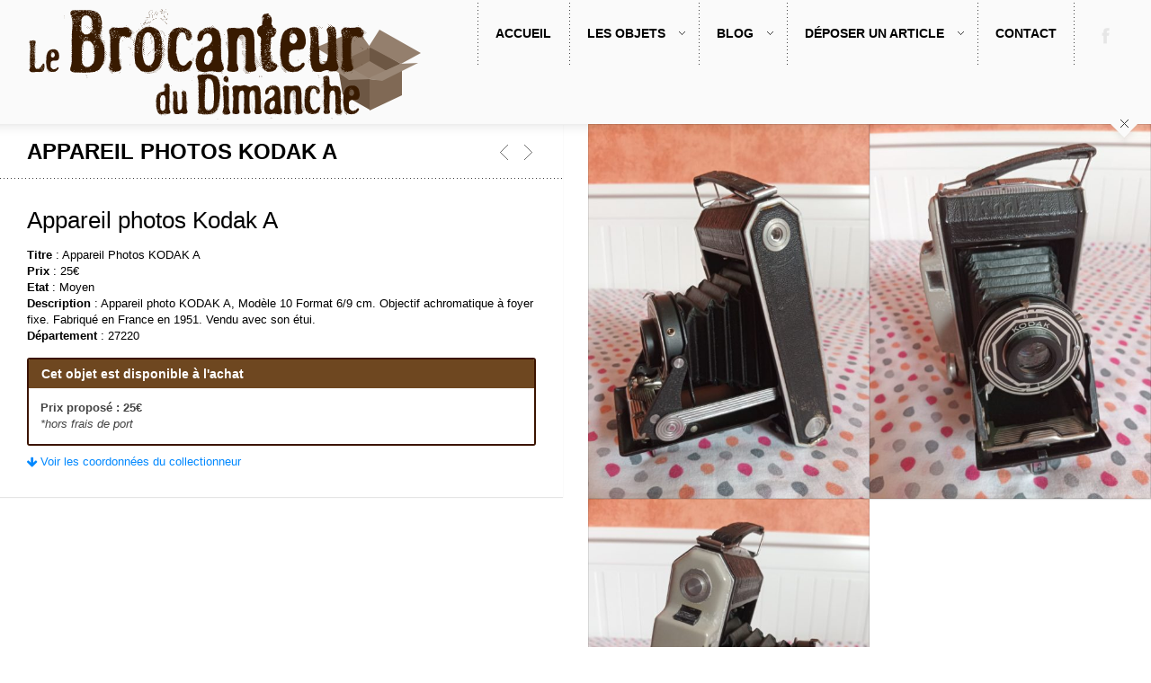

--- FILE ---
content_type: text/html; charset=UTF-8
request_url: https://www.brocanteurdudimanche.fr/portfolio/appareil-photos-kodak-a/
body_size: 9094
content:
<!DOCTYPE html>
<!--[if lt IE 7]>      <html class="no-js lt-ie9 lt-ie8 lt-ie7" lang="fr-FR" prefix="og: http://ogp.me/ns#"> <![endif]-->
<!--[if IE 7]>         <html class="no-js lt-ie9 lt-ie8" lang="fr-FR" prefix="og: http://ogp.me/ns#"> <![endif]-->
<!--[if IE 8]>         <html class="no-js lt-ie9" lang="fr-FR" prefix="og: http://ogp.me/ns#"> <![endif]-->
<!--[if gt IE 8]><!--> <html class="no-js" lang="fr-FR" prefix="og: http://ogp.me/ns#"> <!--<![endif]-->
<head>
    <meta http-equiv="content-type" content="text/html; charset=utf-8">
    <meta name="viewport" content="width=device-width, initial-scale=1, maximum-scale=1"> 
    <meta name="p:domain_verify" content="1f01dc01ecbbe329890ae1a081a2ca67"/>
    <title>Appareil Photos KODAK A - Le Brocanteur du Dimanche</title>
    
        
     
    <!-- RSS and pingbacks-->
    <link rel="alternate" type="application/rss+xml" href="https://www.brocanteurdudimanche.fr/feed/" title="Le Brocanteur du Dimanche latest posts" />
    <link rel="alternate" type="application/rss+xml" href="https://www.brocanteurdudimanche.fr/comments/feed/" title="Le Brocanteur du Dimanche latest comments" />
    <link rel="pingback" href="https://www.brocanteurdudimanche.fr/xmlrpc.php" />
	  
	<!-- Theme hook-->
    
<!-- This site is optimized with the Yoast SEO plugin v6.1.1 - https://yoa.st/1yg?utm_content=6.1.1 -->
<meta name="description" content="Découvrez cet appareil Photos KODAK A. Modèle 10 Format 6/9 cm. Objectif achromatique à foyer fixe. Fabriqué en France en 1951. Vendu avec son étui."/>
<link rel="canonical" href="https://www.brocanteurdudimanche.fr/portfolio/appareil-photos-kodak-a/" />
<meta property="og:locale" content="fr_FR" />
<meta property="og:type" content="article" />
<meta property="og:title" content="Appareil Photos KODAK A - Le Brocanteur du Dimanche" />
<meta property="og:description" content="Découvrez cet appareil Photos KODAK A. Modèle 10 Format 6/9 cm. Objectif achromatique à foyer fixe. Fabriqué en France en 1951. Vendu avec son étui." />
<meta property="og:url" content="https://www.brocanteurdudimanche.fr/portfolio/appareil-photos-kodak-a/" />
<meta property="og:site_name" content="Le Brocanteur du Dimanche" />
<meta property="og:image" content="https://www.brocanteurdudimanche.fr/wp-content/uploads/2022/10/appareil-photo-kodak-a.jpg" />
<meta property="og:image:secure_url" content="https://www.brocanteurdudimanche.fr/wp-content/uploads/2022/10/appareil-photo-kodak-a.jpg" />
<meta property="og:image:width" content="1536" />
<meta property="og:image:height" content="2048" />
<script type='application/ld+json'>{"@context":"http:\/\/schema.org","@type":"WebSite","@id":"#website","url":"https:\/\/www.brocanteurdudimanche.fr\/","name":"Le Brocanteur du Dimanche","potentialAction":{"@type":"SearchAction","target":"https:\/\/www.brocanteurdudimanche.fr\/?s={search_term_string}","query-input":"required name=search_term_string"}}</script>
<!-- / Yoast SEO plugin. -->

<link rel='dns-prefetch' href='//platform.twitter.com' />
<link rel='dns-prefetch' href='//apis.google.com' />
<link rel='dns-prefetch' href='//assets.pinterest.com' />
<link rel='dns-prefetch' href='//s.w.org' />
<link rel="alternate" type="application/rss+xml" title="Le Brocanteur du Dimanche &raquo; Flux" href="https://www.brocanteurdudimanche.fr/feed/" />
<link rel="alternate" type="application/rss+xml" title="Le Brocanteur du Dimanche &raquo; Flux des commentaires" href="https://www.brocanteurdudimanche.fr/comments/feed/" />
		<script type="text/javascript">
			window._wpemojiSettings = {"baseUrl":"https:\/\/s.w.org\/images\/core\/emoji\/2.4\/72x72\/","ext":".png","svgUrl":"https:\/\/s.w.org\/images\/core\/emoji\/2.4\/svg\/","svgExt":".svg","source":{"concatemoji":"https:\/\/www.brocanteurdudimanche.fr\/wp-includes\/js\/wp-emoji-release.min.js?ver=4.9.3"}};
			!function(a,b,c){function d(a,b){var c=String.fromCharCode;l.clearRect(0,0,k.width,k.height),l.fillText(c.apply(this,a),0,0);var d=k.toDataURL();l.clearRect(0,0,k.width,k.height),l.fillText(c.apply(this,b),0,0);var e=k.toDataURL();return d===e}function e(a){var b;if(!l||!l.fillText)return!1;switch(l.textBaseline="top",l.font="600 32px Arial",a){case"flag":return!(b=d([55356,56826,55356,56819],[55356,56826,8203,55356,56819]))&&(b=d([55356,57332,56128,56423,56128,56418,56128,56421,56128,56430,56128,56423,56128,56447],[55356,57332,8203,56128,56423,8203,56128,56418,8203,56128,56421,8203,56128,56430,8203,56128,56423,8203,56128,56447]),!b);case"emoji":return b=d([55357,56692,8205,9792,65039],[55357,56692,8203,9792,65039]),!b}return!1}function f(a){var c=b.createElement("script");c.src=a,c.defer=c.type="text/javascript",b.getElementsByTagName("head")[0].appendChild(c)}var g,h,i,j,k=b.createElement("canvas"),l=k.getContext&&k.getContext("2d");for(j=Array("flag","emoji"),c.supports={everything:!0,everythingExceptFlag:!0},i=0;i<j.length;i++)c.supports[j[i]]=e(j[i]),c.supports.everything=c.supports.everything&&c.supports[j[i]],"flag"!==j[i]&&(c.supports.everythingExceptFlag=c.supports.everythingExceptFlag&&c.supports[j[i]]);c.supports.everythingExceptFlag=c.supports.everythingExceptFlag&&!c.supports.flag,c.DOMReady=!1,c.readyCallback=function(){c.DOMReady=!0},c.supports.everything||(h=function(){c.readyCallback()},b.addEventListener?(b.addEventListener("DOMContentLoaded",h,!1),a.addEventListener("load",h,!1)):(a.attachEvent("onload",h),b.attachEvent("onreadystatechange",function(){"complete"===b.readyState&&c.readyCallback()})),g=c.source||{},g.concatemoji?f(g.concatemoji):g.wpemoji&&g.twemoji&&(f(g.twemoji),f(g.wpemoji)))}(window,document,window._wpemojiSettings);
		</script>
		<style type="text/css">
img.wp-smiley,
img.emoji {
	display: inline !important;
	border: none !important;
	box-shadow: none !important;
	height: 1em !important;
	width: 1em !important;
	margin: 0 .07em !important;
	vertical-align: -0.1em !important;
	background: none !important;
	padding: 0 !important;
}
</style>
<link rel='stylesheet' id='contact-form-7-css'  href='https://www.brocanteurdudimanche.fr/wp-content/plugins/contact-form-7/includes/css/styles.css?ver=4.9.2' type='text/css' media='all' />
<link rel='stylesheet' id='woocommerce-layout-css'  href='https://www.brocanteurdudimanche.fr/wp-content/plugins/woocommerce/assets/css/woocommerce-layout.css?ver=4.7.0' type='text/css' media='all' />
<link rel='stylesheet' id='woocommerce-smallscreen-css'  href='https://www.brocanteurdudimanche.fr/wp-content/plugins/woocommerce/assets/css/woocommerce-smallscreen.css?ver=4.7.0' type='text/css' media='only screen and (max-width: 768px)' />
<link rel='stylesheet' id='woocommerce-general-css'  href='https://www.brocanteurdudimanche.fr/wp-content/plugins/woocommerce/assets/css/woocommerce.css?ver=4.7.0' type='text/css' media='all' />
<style id='woocommerce-inline-inline-css' type='text/css'>
.woocommerce form .form-row .required { visibility: visible; }
</style>
<link rel='stylesheet' id='flexible_shipping_notices-css'  href='https://www.brocanteurdudimanche.fr/wp-content/plugins/flexible-shipping/vendor_prefixed/wpdesk/wp-wpdesk-fs-table-rate/assets/css/notices.css?ver=3.16.1.217' type='text/css' media='all' />
<link rel='stylesheet' id='stylesheet-css'  href='https://www.brocanteurdudimanche.fr/wp-content/themes/division/style.css?ver=4.9.3' type='text/css' media='all' />
<link rel='stylesheet' id='jackbox_css-css'  href='https://www.brocanteurdudimanche.fr/wp-content/themes/division/jackbox/css/jackbox.min.css?ver=4.9.3' type='text/css' media='all' />
<link rel='stylesheet' id='supersized_css-css'  href='https://www.brocanteurdudimanche.fr/wp-content/themes/division/css/supersized.css?ver=4.9.3' type='text/css' media='all' />
<link rel='stylesheet' id='supersized_shutter_css-css'  href='https://www.brocanteurdudimanche.fr/wp-content/themes/division/css/supersized.shutter.css?ver=4.9.3' type='text/css' media='all' />
<script type='text/javascript' src='https://www.brocanteurdudimanche.fr/wp-includes/js/jquery/jquery.js?ver=1.12.4'></script>
<script type='text/javascript' src='https://www.brocanteurdudimanche.fr/wp-includes/js/jquery/jquery-migrate.min.js?ver=1.4.1'></script>
<script type='text/javascript' src='https://www.brocanteurdudimanche.fr/wp-content/themes/division/js/jquery.isotope.js?ver=4.9.3'></script>
<script type='text/javascript' src='https://www.brocanteurdudimanche.fr/wp-content/themes/division/js/jquery.hoverIntent.min.js?ver=4.9.3'></script>
<script type='text/javascript' src='https://www.brocanteurdudimanche.fr/wp-content/themes/division/js/superfish.js?ver=4.9.3'></script>
<script type='text/javascript'>
/* <![CDATA[ */
var bk_settings = {"bk_theme_root":"https:\/\/www.brocanteurdudimanche.fr\/wp-content\/themes\/division"};
/* ]]> */
</script>
<script type='text/javascript' src='https://www.brocanteurdudimanche.fr/wp-content/themes/division/jackbox/js/jackbox-packed.min.js?ver=4.9.3'></script>
<script type='text/javascript' src='https://www.brocanteurdudimanche.fr/wp-content/themes/division/js/jquery.infinitescroll.js?ver=4.9.3'></script>
<script type='text/javascript' src='https://www.brocanteurdudimanche.fr/wp-content/themes/division/js/jquery.touchSwipe.min.js?ver=4.9.3'></script>
<script type='text/javascript' src='https://www.brocanteurdudimanche.fr/wp-content/themes/division/js/jquery.jplayer.min.js?ver=4.9.3'></script>
<script type='text/javascript' src='https://www.brocanteurdudimanche.fr/wp-content/themes/division/js/jquery.easing.min.js?ver=4.9.3'></script>
<script type='text/javascript' src='https://www.brocanteurdudimanche.fr/wp-content/themes/division/js/jquery.customSelect.min.js?ver=4.9.3'></script>
<script type='text/javascript'>
/* <![CDATA[ */
var bk_settings = {"bkajax_ajaxurl":"https:\/\/www.brocanteurdudimanche.fr\/wp-admin\/admin-ajax.php","bk_jackbox_deeplinking":"","bk_jackbox_show_thumbs":"1","bk_jackbox_use_keyboard":"1","bk_jackbox_fullscreen_scale_content":"1","bk_jackbox_use_twitter":"0","bk_jackbox_use_google":"0","bk_jackbox_use_pinterest":"0","bk_jackbox_use_facebook":"0"};
/* ]]> */
</script>
<script type='text/javascript' src='https://www.brocanteurdudimanche.fr/wp-content/themes/division/js/functions.js?ver=4.9.3'></script>
<link rel='https://api.w.org/' href='https://www.brocanteurdudimanche.fr/wp-json/' />
<link rel="EditURI" type="application/rsd+xml" title="RSD" href="https://www.brocanteurdudimanche.fr/xmlrpc.php?rsd" />
<link rel="wlwmanifest" type="application/wlwmanifest+xml" href="https://www.brocanteurdudimanche.fr/wp-includes/wlwmanifest.xml" /> 
<meta name="generator" content="WordPress 4.9.3" />
<meta name="generator" content="WooCommerce 4.7.0" />
<link rel="alternate" type="application/json+oembed" href="https://www.brocanteurdudimanche.fr/wp-json/oembed/1.0/embed?url=https%3A%2F%2Fwww.brocanteurdudimanche.fr%2Fportfolio%2Fappareil-photos-kodak-a%2F" />
<link rel="alternate" type="text/xml+oembed" href="https://www.brocanteurdudimanche.fr/wp-json/oembed/1.0/embed?url=https%3A%2F%2Fwww.brocanteurdudimanche.fr%2Fportfolio%2Fappareil-photos-kodak-a%2F&#038;format=xml" />
<link rel="shortcut icon" href="/wp-content/uploads/fbrfg/favicon.ico">
<link rel="apple-touch-icon" sizes="57x57" href="/wp-content/uploads/fbrfg/apple-touch-icon-57x57.png">
<link rel="apple-touch-icon" sizes="114x114" href="/wp-content/uploads/fbrfg/apple-touch-icon-114x114.png">
<link rel="apple-touch-icon" sizes="72x72" href="/wp-content/uploads/fbrfg/apple-touch-icon-72x72.png">
<link rel="apple-touch-icon" sizes="60x60" href="/wp-content/uploads/fbrfg/apple-touch-icon-60x60.png">
<link rel="apple-touch-icon" sizes="120x120" href="/wp-content/uploads/fbrfg/apple-touch-icon-120x120.png">
<link rel="apple-touch-icon" sizes="76x76" href="/wp-content/uploads/fbrfg/apple-touch-icon-76x76.png">
<link rel="icon" type="image/png" href="/wp-content/uploads/fbrfg/favicon-96x96.png" sizes="96x96">
<link rel="icon" type="image/png" href="/wp-content/uploads/fbrfg/favicon-16x16.png" sizes="16x16">
<link rel="icon" type="image/png" href="/wp-content/uploads/fbrfg/favicon-32x32.png" sizes="32x32">
<meta name="msapplication-TileColor" content="#da532c">
<meta name="msapplication-config" content="/wp-content/uploads/fbrfg/browserconfig.xml">	<noscript><style>.woocommerce-product-gallery{ opacity: 1 !important; }</style></noscript>
	<style type="text/css">/*-----------------Header------------------*/
.bk-fixed-header-left #bk-logo-wrap {margin-top: 30px; margin-bottom: 30px;}
.bk-fixed-header-top #bk-logo-wrap, .bk-classic-header-top #bk-logo-wrap {margin-top: 10px;}
.bk-fixed-header-top .sf-menu > li.menu-item, .bk-classic-header-top .sf-menu > li.menu-item {padding-top: 30px; padding-bottom: 30px;}
.bk-fixed-header-top #bk-header-social-wrapper, .bk-classic-header-top #bk-header-social-wrapper {margin-top: 20px;}
@media only screen and (max-width: 767px) { .bk-fixed-header-left #bk-logo-wrap, .bk-fixed-header-top #bk-logo-wrap, .bk-classic-header-top #bk-logo-wrap {margin-top: 10px; margin-bottom: 10px;}}
/*-----------------Theme Fonts------------------*/
body{font-size:13px; line-height:18px; }
h1{font-size:30px; }
h2{font-size:26px; }
h3{font-size:22px; }
h4{font-size:18px; }
h5{font-size:16px; }
h6{font-size:14px; }
.bk-stacked-menu > li > a, .sf-menu > li > a {font-size:14px; }
.bk-stacked-menu li a span.bk-description, .sf-menu li a span.bk-description {font-size:12px; line-height:12px; }
.bk-stacked-menu ul li a, ul.sf-menu ul.sub-menu li.menu-item > a {font-size:12px; line-height:12px; }
a.bk-load-more-button, div.bk-pagination-wrap {font-size:13px; }
h3.widget-title, .content-separator, div.bk-tabs ul.ui-tabs-nav li a {font-size:13px; line-height:13px; }
ul.bk-recent-posts-widget span.widget-post-title {font-size:13px; }
h1.page-entry-title {font-size:24px; }
div.bk-portfolio-title-wrap h1.bk-portfolio-title {font-size:24px; }
div.portfolio-thumb-title-meta-wrap	h4.portfolio-thumb-title {font-size:18px; }
div.portfolio-thumb-title-meta-wrap span.porfolio-thumb-tags {font-size:10px; }
li.portfolio-item .portfolio-thumb-description-title {font-size:14px; }
h1.post-entry-title {font-size:24px; }
h3.post-entry-title {font-size:16px; }
body{background-position:left top;background-repeat:repeat;background-color:#ffffff;background-attachment:scroll;}
body, input[type="text"], inpup[type="password"] textarea{color:#000000;}
body a{color:#bf0000;}
body a:hover{color:#ff0000;}
.single-page .bk-fixed-page, .page .bk-fixed-page, .archive .bk-fixed-page, .single-post #bk-content-wrap, .single-portfolio article.description_right_with_meta div.bk-portfolio-content-wrap, .single-portfolio article.description_left_with_meta div.bk-portfolio-content-wrap, .single-portfolio article.description_right_no_meta div.bk-portfolio-content-wrap, .single-portfolio article.description_left_no_meta div.bk-portfolio-content-wrap, .single-portfolio .bk-fixed-page article.fullwidth_meta_right div.bk-portfolio-content-wrap, .single-portfolio .bk-fixed-page article.fullwidth_meta_left div.bk-portfolio-content-wrap, .single-portfolio .bk-fixed-page article.fullwidth_no_meta div.bk-portfolio-content-wrap, .single-portfolio .bk-fixed-page article.fullwidth_meta_top div.bk-portfolio-content-wrap, .single-portfolio .bk-fixed-page article.fullwidth_meta_bottom div.bk-portfolio-content-wrap{background-position:left top;background-repeat:repeat;background-color:#ffffff;background-attachment:scroll;}
h3.widget-title span, .content-separator span.title {border-bottom-color:#b88965;}
div.bk-img-overlay {background-color:#000000;}
div.bk-img-overlay {background-color:rgba(0,0,0,0.75);}
div.bk-img-overlay {color:#FFFFFF;}
div.title_and_tags div.portfolio-thumb-title-meta-wrap h4.portfolio-thumb-title, div.title_and_cats div.portfolio-thumb-title-meta-wrap	h4.portfolio-thumb-title {border-bottom-color:#FFFFFF;}
div.portfolio-thumb-title-meta-wrap span.porfolio-thumb-tags a {color:#CCCCCC;}
div.portfolio-thumb-title-meta-wrap span.porfolio-thumb-tags a:hover {color:#FFFFFF;}
ol.bk_comment_list li.comment div.content-wrap, div.bk-testimonial-body, ol.bk_comment_list div#respond, ul.bk-recent-comments-widget div.bk-recent-comment {background-color:#F0F0F0 ;}
ol.bk_comment_list li.comment div.content-wrap span.comment-tip, ul.bk-recent-comments-widget div.bk-recent-comment:after { border-right-color:#F0F0F0 ; }
div.testimonial-tip {border-top-color:#F0F0F0;}
input[type="text"], input[type="password"], textarea, input[type="email"] {border-color:#F8F8F8 ;}
input[type="text"], input[type="password"], textarea, input[type="email"] {background-color:#F8F8F8 ;}
input[type="text"]:focus, input[type="password"]:focus, textarea:focus, input[type="email"]:focus {border-color:#F8F8F8 ;}
input[type="text"]:focus, input[type="password"]:focus, textarea:focus, input[type="email"]:focus {background-color:#FFFFFF ;}
#bk-header{background-position:left top;background-repeat:repeat;background-color:#fafafa;background-attachment:scroll;}
#bk-header.bk-collapsible-header #bk-navigation-toggle:after{border-color: transparent; border-left-color:#fafafa}
@media only screen and (max-width: 767px) {#bk-header.bk-collapsible-header #bk-navigation-toggle:after{border-color: transparent; border-top-color:#fafafa}}
#bk-header.bk-classic-header-top.bk-collapsible-header #bk-navigation-toggle:after, #bk-header.bk-fixed-header-top.bk-collapsible-header #bk-navigation-toggle:after{border-color: transparent; border-top-color:#fafafa}
#bk-header {color:#0c0c0c;}
#bk-header a{color:#000000;}
#bk-header a:hover{color:#404040;}
#bk-header .bk-stacked-menu li a, #bk-header ul.sf-menu > li.menu-item > a, .sf-menu li.menu-item > a, #bk-header .sf-menu li.menu-item > a:visited, #bk-header .menu li.menu-item a {color:#000000;}
#bk-header .bk-stacked-menu li > a:hover, #bk-header .bk-stacked-menu li.current-menu-item > a, #bk-header ul.sf-menu > li.menu-item > a:hover, #bk-header ul.sf-menu li.menu-item.current-menu-item > a, #bk-header .sf-menu li.menu-item:hover > a, #bk-header .sf-menu li.menu-item.sfHover > a, #bk-header .menu li.menu-item a:hover, .menu li.menu-item a:hover, #bk-header .menu li.current-menu-item a, .menu li.current-menu-item a {color:#c90000;}
ul.sf-menu ul.sub-menu {background-color:#f5f5f5;}
a.bk-load-more-button, div.bk-pagination-wrap {background-color:#FFFFFF ;}
a.bk-load-more-button, ul.bk-pagination li a {color:#909090 ;}
a.bk-load-more-button:hover, ul.bk-pagination li.current a, ul.bk-pagination li a:hover {color:#404040 ;}
#bk-header ul.portfolio-filter li a {color:#808080;}
#bk-header ul.portfolio-filter li a:hover, #bk-header ul.portfolio-filter li.current a  {color:#404040;}
ul.portfolio-filter li a {color:#808080;}
ul.portfolio-filter li a:hover, ul.portfolio-filter li.current a  {color:#404040;}
li.portfolio-item div.portfolio-thumb-description-wrap {background-color:#FFFFFF;}
li.portfolio-item div.portfolio-thumb-description-wrap:after {border-bottom-color:#FFFFFF;}
h3.post-entry-title a, span.widget-post-title a {color:#404040 ;}
h3.post-entry-title a:hover, span.widget-post-title a:hover {color:#ba1900 ;}
div.bk-quote-post-format-featured-inner-wrap {background-color:#FF4629 ;}
div.bk-quote-post-format-featured-inner-wrap {color:#FFFFFF ;}
div.bk-chat-post-format-featured-inner-wrap {background-color:#404040 ;}
div.bk-chat-post-format-featured-inner-wrap {color:#FFFFFF ;}
div.bk-link-post-format-featured-inner-wrap {background-color:#404040 ;}
div.bk-link-post-format-featured-inner-wrap a{color:#FFFFFF ;}
div.bk-link-post-format-featured-inner-wrap a:hover{color:#FF4629 ;}
div.bk-status-post-format-featured-inner-wrap {background-color:#404040 ;}
div.bk-status-post-format-featured-inner-wrap {color:#FFFFFF ;}
div.bk-status-post-format-featured-inner-wrap a{color:#FF4629 ;}
div.bk-status-post-format-featured-inner-wrap a:hover{color:#FFFFFF ;}
div.bk-chat-post-format-featured-inner-wrap {background-color:#404040 ;}
div.bk-chat-post-format-featured-inner-wrap {color:#FFFFFF ;}
article.bk-post-summary {background-color:#ffffff;}
article.bk-post-summary.format-image div.bk-blog-content-wrap:after, article.bk-post-summary.format-standard div.bk-blog-content-wrap:after, article.bk-post-summary.format-quote div.bk-blog-content-wrap:after, article.bk-post-summary.format-link div.bk-blog-content-wrap:after, article.bk-post-summary.format-chat div.bk-blog-content-wrap:after, article.bk-post-summary.format-status div.bk-blog-content-wrap:after {border-bottom-color:#ffffff;}
a.bk_button, div#respond p.form-submit input[type=submit], div.bk-protected-form-wrap input[type=submit], a.comment-reply-link, span.bk-cancel-reply-link, a.comment-edit-link, li.widget .tagcloud a, input[type=submit].wpcf7-submit {color:#909090; border-color: #909090;}
a.bk_button:hover, div#respond p.form-submit input[type=submit]:hover, div.bk-protected-form-wrap input[type=submit]:hover, a.comment-reply-link:hover, span.bk-cancel-reply-link:hover, a.comment-edit-link:hover, li.widget .tagcloud a:hover, input[type=submit].wpcf7-submit:hover {color:#404040; border-color: #404040;}
em.bk_highlight {background-color: #FF4629;}
em.bk_highlight {color:#FFFFFF;}
div.bk-progress-bar-base {background-color: #F8F8F8;}
div.bk-progress-bar {background-color:#FF4629;}
div.bk-pricing-table-column-wrap {background-color:#FFFFFF ;}
div.bk-pricing-table-column-wrap {border-color:#808080 ;}
div.bk-pricing-table-feature.bk_alternate {background-color:#F8F8F8 ;}
div.bk-tabs ul.ui-tabs-nav li a, div.bk-toggle-header, div.bk-toggle.bk-toggle-closed div.bk-toggle-header {color:#909090 ;}
div.bk-tabs ul.ui-tabs-nav li.ui-tabs-selected a, div.bk-tabs ul.ui-tabs-nav li.ui-tabs-active a, div.bk-tabs ul.ui-tabs-nav li:hover a, div.bk-toggle-header:hover, div.bk-toggle-header.ui-state-active, div.bk-toggle div.bk-toggle-header {color:#F8F8F8 ;}
</style>		<style type="text/css" id="wp-custom-css">
			.fm-header-title
{margin-bottom:15px;
margin-top:15px}

.wdform-field p
{margin-bottom:5px;}
		</style>
	
<!-- Google Tag Manager -->
<script>(function(w,d,s,l,i){w[l]=w[l]||[];w[l].push({'gtm.start':
new Date().getTime(),event:'gtm.js'});var f=d.getElementsByTagName(s)[0],
j=d.createElement(s),dl=l!='dataLayer'?'&l='+l:'';j.async=true;j.src=
'https://www.googletagmanager.com/gtm.js?id='+i+dl;f.parentNode.insertBefore(j,f);
})(window,document,'script','dataLayer','GTM-MTLSVT7');</script>
<!-- End Google Tag Manager -->



</head>
<body class="portfolio-template-default single single-portfolio postid-2226 single-format-gallery woocommerce-no-js bk-classic-header-top bk-none bk-collapsible-header">

<!-- Google Tag Manager (noscript) -->
<noscript><iframe src="https://www.googletagmanager.com/ns.html?id=GTM-MTLSVT7"
height="0" width="0" style="display:none;visibility:hidden"></iframe></noscript>
<!-- End Google Tag Manager (noscript) -->

  <div id="bk-main-wrap">
	<header id="bk-header" class="clearfix bk-collapsible-header bk-classic-header-top" role="banner"><div id="bk-header-inner-wrap" class="clearfix"><div id="bk-header-social-wrapper"><ul class="bk-social-icons"><li data-label="Facebook du Brocanteur du dimanche"><a class="bk-social-icon facebook" title="Facebook du Brocanteur du dimanche" target="_blank" href="https://www.facebook.com/Le-Brocanteur-du-Dimanche-585211431580302"></a></li></ul>	</div><div id="bk-logo-wrap"><a href="https://www.brocanteurdudimanche.fr"><img class="bk-theme-logo standard " src="http://www.brocanteurdudimanche.fr/wp-content/uploads/2014/08/le-brocanteur-du-dimanche.png" alt="Le Brocanteur du Dimanche" title="Le Brocanteur du Dimanche" /></a></div><nav id="nav-main" class="clearfix" role="navigation"><div id="fullwidth_navigation" class="right"><ul id="bk-main-menu" class="sf-menu"><li id="menu-item-58" class="menu-item menu-item-type-post_type menu-item-object-page menu-item-home bk-sub-menu-item"><a class="bk-menu-item-anchor"  title="Le Brocanteur du Dimanche" href="https://www.brocanteurdudimanche.fr/">Accueil</a></li>
<li id="menu-item-103" class="menu-item menu-item-type-post_type menu-item-object-page menu-item-has-children bk-sub-menu-item"><a class="bk-menu-item-anchor"  title="Les objets ancien de la collection brocanteur du dimanche" href="https://www.brocanteurdudimanche.fr/la-collection-brocanteur-du-dimanche/">Les objets</a>
<ul class="sub-menu bk-sub-menu">
	<li id="menu-item-127" class="menu-item menu-item-type-custom menu-item-object-custom bk-sub-menu-item"><a class="bk-menu-item-anchor"  title="Collection de machines à écrire" href="http://www.brocanteurdudimanche.fr/filter/machine-a-ecrire/">Machine à écrire</a></li>
	<li id="menu-item-128" class="menu-item menu-item-type-custom menu-item-object-custom bk-sub-menu-item"><a class="bk-menu-item-anchor"  title="collection d&rsquo;appareils photos ou de caméras" href="http://www.brocanteurdudimanche.fr/filter/appareil-photo-video/">Appareil photo et Vidéo</a></li>
	<li id="menu-item-1280" class="menu-item menu-item-type-custom menu-item-object-custom bk-sub-menu-item"><a class="bk-menu-item-anchor"  href="http://www.brocanteurdudimanche.fr/filter/numismatique/">Numismatique</a></li>
	<li id="menu-item-165" class="menu-item menu-item-type-custom menu-item-object-custom bk-sub-menu-item"><a class="bk-menu-item-anchor"  title="Collection de livres anciens" href="http://www.brocanteurdudimanche.fr/filter/livre-ancien/">Livre ancien</a></li>
	<li id="menu-item-626" class="menu-item menu-item-type-custom menu-item-object-custom bk-sub-menu-item"><a class="bk-menu-item-anchor"  href="http://www.brocanteurdudimanche.fr/filter/arme-d-epoque/">Arme d&rsquo;époque</a></li>
	<li id="menu-item-673" class="menu-item menu-item-type-custom menu-item-object-custom bk-sub-menu-item"><a class="bk-menu-item-anchor"  href="http://www.brocanteurdudimanche.fr/filter/autre/">Autre</a></li>
	<li id="menu-item-627" class="menu-item menu-item-type-custom menu-item-object-custom bk-sub-menu-item"><a class="bk-menu-item-anchor"  href="#">&#8212;&#8212;-</a></li>
	<li id="menu-item-625" class="menu-item menu-item-type-custom menu-item-object-custom bk-sub-menu-item"><a class="bk-menu-item-anchor"  href="http://www.brocanteurdudimanche.fr/filter/z-objets-en-vente/">Les objets en vente</a></li>
</ul>
</li>
<li id="menu-item-837" class="menu-item menu-item-type-taxonomy menu-item-object-category menu-item-has-children bk-sub-menu-item"><a class="bk-menu-item-anchor"  href="https://www.brocanteurdudimanche.fr/blog/">Blog</a>
<ul class="sub-menu bk-sub-menu">
	<li id="menu-item-834" class="menu-item menu-item-type-taxonomy menu-item-object-category bk-sub-menu-item"><a class="bk-menu-item-anchor"  href="https://www.brocanteurdudimanche.fr/blog/reponse-a-vos-questions/">Réponse à vos questions</a></li>
	<li id="menu-item-835" class="menu-item menu-item-type-taxonomy menu-item-object-category bk-sub-menu-item"><a class="bk-menu-item-anchor"  href="https://www.brocanteurdudimanche.fr/blog/deco/">Décoration</a></li>
	<li id="menu-item-836" class="menu-item menu-item-type-taxonomy menu-item-object-category bk-sub-menu-item"><a class="bk-menu-item-anchor"  href="https://www.brocanteurdudimanche.fr/blog/autres-decouvertes/">Autres découvertes</a></li>
</ul>
</li>
<li id="menu-item-130" class="menu-item menu-item-type-post_type menu-item-object-page menu-item-has-children bk-sub-menu-item"><a class="bk-menu-item-anchor"  title="Nous proposer un objet ancien" href="https://www.brocanteurdudimanche.fr/formulaire-de-depot/">Déposer un article</a>
<ul class="sub-menu bk-sub-menu">
	<li id="menu-item-38" class="menu-item menu-item-type-post_type menu-item-object-page bk-sub-menu-item"><a class="bk-menu-item-anchor"  href="https://www.brocanteurdudimanche.fr/formulaire-de-depot/">Déposer une annonce</a></li>
	<li id="menu-item-37" class="menu-item menu-item-type-post_type menu-item-object-page bk-sub-menu-item"><a class="bk-menu-item-anchor"  href="https://www.brocanteurdudimanche.fr/regle-editoriale/">Règles éditoriales</a></li>
</ul>
</li>
<li id="menu-item-35" class="menu-item menu-item-type-post_type menu-item-object-page bk-sub-menu-item"><a class="bk-menu-item-anchor"  title="Contactez Le Brocanteur du Dimanche" href="https://www.brocanteurdudimanche.fr/contact/">Contact</a></li>
</ul></div><div id="responsive_navigation" class="menu-main-container"><ul id="bk-responsive-menu" class="bk-stacked-menu"><li id="menu-item-58" class="menu-item menu-item-type-post_type menu-item-object-page menu-item-home bk-sub-menu-item"><a class="bk-menu-item-anchor"  title="Le Brocanteur du Dimanche" href="https://www.brocanteurdudimanche.fr/">Accueil</a></li>
<li id="menu-item-103" class="menu-item menu-item-type-post_type menu-item-object-page menu-item-has-children bk-sub-menu-item"><a class="bk-menu-item-anchor"  title="Les objets ancien de la collection brocanteur du dimanche" href="https://www.brocanteurdudimanche.fr/la-collection-brocanteur-du-dimanche/">Les objets</a>
<ul class="sub-menu bk-sub-menu">
	<li id="menu-item-127" class="menu-item menu-item-type-custom menu-item-object-custom bk-sub-menu-item"><a class="bk-menu-item-anchor"  title="Collection de machines à écrire" href="http://www.brocanteurdudimanche.fr/filter/machine-a-ecrire/">Machine à écrire</a></li>
	<li id="menu-item-128" class="menu-item menu-item-type-custom menu-item-object-custom bk-sub-menu-item"><a class="bk-menu-item-anchor"  title="collection d&rsquo;appareils photos ou de caméras" href="http://www.brocanteurdudimanche.fr/filter/appareil-photo-video/">Appareil photo et Vidéo</a></li>
	<li id="menu-item-1280" class="menu-item menu-item-type-custom menu-item-object-custom bk-sub-menu-item"><a class="bk-menu-item-anchor"  href="http://www.brocanteurdudimanche.fr/filter/numismatique/">Numismatique</a></li>
	<li id="menu-item-165" class="menu-item menu-item-type-custom menu-item-object-custom bk-sub-menu-item"><a class="bk-menu-item-anchor"  title="Collection de livres anciens" href="http://www.brocanteurdudimanche.fr/filter/livre-ancien/">Livre ancien</a></li>
	<li id="menu-item-626" class="menu-item menu-item-type-custom menu-item-object-custom bk-sub-menu-item"><a class="bk-menu-item-anchor"  href="http://www.brocanteurdudimanche.fr/filter/arme-d-epoque/">Arme d&rsquo;époque</a></li>
	<li id="menu-item-673" class="menu-item menu-item-type-custom menu-item-object-custom bk-sub-menu-item"><a class="bk-menu-item-anchor"  href="http://www.brocanteurdudimanche.fr/filter/autre/">Autre</a></li>
	<li id="menu-item-627" class="menu-item menu-item-type-custom menu-item-object-custom bk-sub-menu-item"><a class="bk-menu-item-anchor"  href="#">&#8212;&#8212;-</a></li>
	<li id="menu-item-625" class="menu-item menu-item-type-custom menu-item-object-custom bk-sub-menu-item"><a class="bk-menu-item-anchor"  href="http://www.brocanteurdudimanche.fr/filter/z-objets-en-vente/">Les objets en vente</a></li>
</ul>
</li>
<li id="menu-item-837" class="menu-item menu-item-type-taxonomy menu-item-object-category menu-item-has-children bk-sub-menu-item"><a class="bk-menu-item-anchor"  href="https://www.brocanteurdudimanche.fr/blog/">Blog</a>
<ul class="sub-menu bk-sub-menu">
	<li id="menu-item-834" class="menu-item menu-item-type-taxonomy menu-item-object-category bk-sub-menu-item"><a class="bk-menu-item-anchor"  href="https://www.brocanteurdudimanche.fr/blog/reponse-a-vos-questions/">Réponse à vos questions</a></li>
	<li id="menu-item-835" class="menu-item menu-item-type-taxonomy menu-item-object-category bk-sub-menu-item"><a class="bk-menu-item-anchor"  href="https://www.brocanteurdudimanche.fr/blog/deco/">Décoration</a></li>
	<li id="menu-item-836" class="menu-item menu-item-type-taxonomy menu-item-object-category bk-sub-menu-item"><a class="bk-menu-item-anchor"  href="https://www.brocanteurdudimanche.fr/blog/autres-decouvertes/">Autres découvertes</a></li>
</ul>
</li>
<li id="menu-item-130" class="menu-item menu-item-type-post_type menu-item-object-page menu-item-has-children bk-sub-menu-item"><a class="bk-menu-item-anchor"  title="Nous proposer un objet ancien" href="https://www.brocanteurdudimanche.fr/formulaire-de-depot/">Déposer un article</a>
<ul class="sub-menu bk-sub-menu">
	<li id="menu-item-38" class="menu-item menu-item-type-post_type menu-item-object-page bk-sub-menu-item"><a class="bk-menu-item-anchor"  href="https://www.brocanteurdudimanche.fr/formulaire-de-depot/">Déposer une annonce</a></li>
	<li id="menu-item-37" class="menu-item menu-item-type-post_type menu-item-object-page bk-sub-menu-item"><a class="bk-menu-item-anchor"  href="https://www.brocanteurdudimanche.fr/regle-editoriale/">Règles éditoriales</a></li>
</ul>
</li>
<li id="menu-item-35" class="menu-item menu-item-type-post_type menu-item-object-page bk-sub-menu-item"><a class="bk-menu-item-anchor"  title="Contactez Le Brocanteur du Dimanche" href="https://www.brocanteurdudimanche.fr/contact/">Contact</a></li>
</ul></div></nav></div><span id="bk-navigation-toggle"><span id="bk-toggle-button"></span></span><div id="bk-header-shadow"></div></header><div id="bk-content-outer-wrap" class="bk-top-header" role="document"><style>div.bk-page-content-wrap, div#bk-content-wrap{padding:0px; padding-bottom: 0px;}</style><div id="bk-fullscreen-background-wrap">
  	<div id="bk-content-inner-wrap" class="bk-fullwidth-page ">
		<div id="bk-main-wrap" class="row-fluid">
			<div id="bk-content-wrap" class="span12">
				<article id="portfolio-2226" class="row-fluid bk-portfolio-item post-2226 portfolio type-portfolio status-publish format-gallery has-post-thumbnail hentry filter-appareil-photo-video filter-z-objets-en-vente description_left_no_meta"><div class="bk-portfolio-featured-wrap span6 pull-right"><div class="bk-portfolio-featured-inner-wrap"><div class="bk-portfolio-wrap bk-single-portfolio-item" data-portfolio_layout="masonry" id="bk-portfolio-wrap-2226" data-portfolio_base_size="small" data-portfolio_gutter="0"><ul class="filterable-grid clearfix masonry"><li class="portfolio-item portfolio-masonry-small"><div class="bk-img-wrap bk_zoom"><img class="bk-portfolio-thumb" src="https://www.brocanteurdudimanche.fr/wp-content/uploads/2022/10/kodak-appareil-480x640.jpg"><a class="bk-portfolio-thumb-link jackbox" data-title="" data-group="gallery_2226" href="https://www.brocanteurdudimanche.fr/wp-content/uploads/2022/10/kodak-appareil.jpg" data-thumbnail="https://www.brocanteurdudimanche.fr/wp-content/uploads/2022/10/kodak-appareil-150x150.jpg"></a><div class="bk-img-border"></div><div class="bk-img-overlay icon"><div class="bk-img-overlay-outer"><div class="bk-img-overlay-inner"></div></div></div></div></li><li class="portfolio-item portfolio-masonry-small"><div class="bk-img-wrap bk_zoom"><img class="bk-portfolio-thumb" src="https://www.brocanteurdudimanche.fr/wp-content/uploads/2022/10/appareil-photo-kodak-a-480x640.jpg"><a class="bk-portfolio-thumb-link jackbox" data-title="" data-group="gallery_2226" href="https://www.brocanteurdudimanche.fr/wp-content/uploads/2022/10/appareil-photo-kodak-a.jpg" data-thumbnail="https://www.brocanteurdudimanche.fr/wp-content/uploads/2022/10/appareil-photo-kodak-a-150x150.jpg"></a><div class="bk-img-border"></div><div class="bk-img-overlay icon"><div class="bk-img-overlay-outer"><div class="bk-img-overlay-inner"></div></div></div></div></li><li class="portfolio-item portfolio-masonry-small"><div class="bk-img-wrap bk_zoom"><img class="bk-portfolio-thumb" src="https://www.brocanteurdudimanche.fr/wp-content/uploads/2022/10/kodak-a-appreil-photo-480x640.jpg"><a class="bk-portfolio-thumb-link jackbox" data-title="" data-group="gallery_2226" href="https://www.brocanteurdudimanche.fr/wp-content/uploads/2022/10/kodak-a-appreil-photo.jpg" data-thumbnail="https://www.brocanteurdudimanche.fr/wp-content/uploads/2022/10/kodak-a-appreil-photo-150x150.jpg"></a><div class="bk-img-border"></div><div class="bk-img-overlay icon"><div class="bk-img-overlay-outer"><div class="bk-img-overlay-inner"></div></div></div></div></li></ul></div></div></div><div class="bk-portfolio-content-wrap span6 pull-left"><div class="bk-portfolio-title-wrap"><h1 class="bk-portfolio-title">Appareil Photos KODAK A</h1><ul class="portfolio-top-nav"><li><a title="Lit en cuivre ancien" class="prev-portfolio-entry-link" href="https://www.brocanteurdudimanche.fr/portfolio/lit-en-cuivre-ancien/"></a></li><li><a title="Appareil Photos ZEISS IKON" class="next-portfolio-entry-link" href="https://www.brocanteurdudimanche.fr/portfolio/appareil-photos-zeiss-ikon/"></a></li></ul></div><div class="bk-portfolio-description-wrap clearfix "><div class="bk-portfolio-description-inner-wrap"><h2>Appareil photos Kodak A</h2>
<p><strong>Titre</strong> : Appareil Photos KODAK A<br />
<strong>Prix</strong> : 25€<br />
<strong>Etat</strong> : Moyen<br />
<strong>Description </strong> : Appareil photo KODAK A, Modèle 10 Format 6/9 cm. Objectif achromatique à foyer fixe. Fabriqué en France en 1951. Vendu avec son étui.<br />
<strong>Département</strong> : 27220</p>
<div class="su-expand su-expand-collapsed su-expand-link-style-default" data-height="100"><div class="su-expand-content su-u-trim" style="color:#333333;max-height:100px;overflow:hidden">
<div class="su-box su-box-style-default" id="" style="border-color:#3b1400;border-radius:3px"><div class="su-box-title" style="background-color:#6e4720;color:#FFFFFF;border-top-left-radius:1px;border-top-right-radius:1px">Cet objet est disponible à l'achat</div><div class="su-box-content su-u-clearfix su-u-trim" style="border-bottom-left-radius:1px;border-bottom-right-radius:1px">
<p><b>Prix proposé : 25€</b><br />
<i>*hors frais de port</i></p>
</div></div>
<h3>Contactez Véronique T.</h3>
<p><span style="color: #222222;">        Prénom : Véronique</span><br style="color: #222222;" /><span style="color: #222222;">        Nom : THOMAS</span><br style="color: #222222;" /><span style="color: #222222;">        email : <a href="mailto:verothomas@neuf.fr" target="_blank" rel="noopener">verothomas@neuf.fr</a></span><br style="color: #222222;" /><span style="color: #222222;">        téléphone : 0672760018</span></p>
</div><div class="su-expand-link su-expand-link-more" style="text-align:left"><a href="javascript:;" style="color:#0088FF;border-color:#0088FF"><i class="sui sui-arrow-down" style="" aria-label=""></i><span style="border-color:#0088FF">Voir les coordonnées du collectionneur</span></a></div><div class="su-expand-link su-expand-link-less" style="text-align:left"><a href="javascript:;" style="color:#0088FF;border-color:#0088FF"><i class="sui sui-arrow-up" style="" aria-label=""></i><span style="border-color:#0088FF">Masquer les coordonnées du collectionneur</span></a></div></div>
<p><script type="application/ld+json">
{
  "@context": "https://schema.org/", 
  "@type": "Product", 
  "name": "Appareil photos Kodak A",
  "image": "https://www.brocanteurdudimanche.fr/wp-content/uploads/2022/10/kodak-appareil.jpg",
  "description": "Appareil photo KODAK A, Modèle 10 Format 6/9 cm. Objectif achromatique à foyer fixe. Fabriqué en France en 1951. Vendu avec son étui.",
  "brand": {
    "@type": "Brand",
    "name": "Kodak"
  },
  "weight": {
    "@type": "QuantitativeValue",
    "value": "1.5",
    "unitCode": "KGM"
  },
  "offers": {
    "@type": "Offer",
    "url": "https://www.brocanteurdudimanche.fr/portfolio/appareil-photos-kodak-a/",
    "priceCurrency": "EUR",
    "price": "25",
    "availability": "https://schema.org/InStock",
    "itemCondition": "https://schema.org/RefurbishedCondition"
  }
}
</script></p>
</div></div><div class="clearfix"></div> </div></article>			</div>
		</div>
		<!-- END #bk-main-wrap -->
	</div>
	<!-- END #bk-content-inner-wrap-->
  </div>
<!-- END #bk-fullscreen-background-wrap-->
	  	 </div><!-- END #bk-content-outer-wrap-->
   </div> <!-- end of #bk-main-wrap -->
 <!-- WP Footer Theme Hook -->
<script type='text/javascript' src='https://www.brocanteurdudimanche.fr/wp-content/plugins/instashow-lite/assets/instashow-lite/dist/jquery.instashow-lite.packaged.js?ver=1.4.2'></script>
	<script type="text/javascript">
		(function () {
			var c = document.body.className;
			c = c.replace(/woocommerce-no-js/, 'woocommerce-js');
			document.body.className = c;
		})()
	</script>
	<link rel='stylesheet' id='su-icons-css'  href='https://www.brocanteurdudimanche.fr/wp-content/plugins/shortcodes-ultimate/includes/css/icons.css?ver=1.1.5' type='text/css' media='all' />
<link rel='stylesheet' id='su-shortcodes-css'  href='https://www.brocanteurdudimanche.fr/wp-content/plugins/shortcodes-ultimate/includes/css/shortcodes.css?ver=5.9.4' type='text/css' media='all' />
<script type='text/javascript'>
/* <![CDATA[ */
var wpcf7 = {"apiSettings":{"root":"https:\/\/www.brocanteurdudimanche.fr\/wp-json\/contact-form-7\/v1","namespace":"contact-form-7\/v1"},"recaptcha":{"messages":{"empty":"Merci de confirmer que vous n\u2019\u00eates pas un robot."}}};
/* ]]> */
</script>
<script type='text/javascript' src='https://www.brocanteurdudimanche.fr/wp-content/plugins/contact-form-7/includes/js/scripts.js?ver=4.9.2'></script>
<script type='text/javascript' src='https://www.brocanteurdudimanche.fr/wp-content/plugins/woocommerce/assets/js/jquery-blockui/jquery.blockUI.min.js?ver=2.70'></script>
<script type='text/javascript'>
/* <![CDATA[ */
var wc_add_to_cart_params = {"ajax_url":"\/wp-admin\/admin-ajax.php","wc_ajax_url":"\/?wc-ajax=%%endpoint%%","i18n_view_cart":"Voir le panier","cart_url":"https:\/\/www.brocanteurdudimanche.fr\/panier\/","is_cart":"","cart_redirect_after_add":"no"};
/* ]]> */
</script>
<script type='text/javascript' src='https://www.brocanteurdudimanche.fr/wp-content/plugins/woocommerce/assets/js/frontend/add-to-cart.min.js?ver=4.7.0'></script>
<script type='text/javascript' src='https://www.brocanteurdudimanche.fr/wp-content/plugins/woocommerce/assets/js/js-cookie/js.cookie.min.js?ver=2.1.4'></script>
<script type='text/javascript'>
/* <![CDATA[ */
var woocommerce_params = {"ajax_url":"\/wp-admin\/admin-ajax.php","wc_ajax_url":"\/?wc-ajax=%%endpoint%%"};
/* ]]> */
</script>
<script type='text/javascript' src='https://www.brocanteurdudimanche.fr/wp-content/plugins/woocommerce/assets/js/frontend/woocommerce.min.js?ver=4.7.0'></script>
<script type='text/javascript'>
/* <![CDATA[ */
var wc_cart_fragments_params = {"ajax_url":"\/wp-admin\/admin-ajax.php","wc_ajax_url":"\/?wc-ajax=%%endpoint%%","cart_hash_key":"wc_cart_hash_636cf3e3bb6c2880f75ad3a4d894539f","fragment_name":"wc_fragments_636cf3e3bb6c2880f75ad3a4d894539f","request_timeout":"5000"};
/* ]]> */
</script>
<script type='text/javascript' src='https://www.brocanteurdudimanche.fr/wp-content/plugins/woocommerce/assets/js/frontend/cart-fragments.min.js?ver=4.7.0'></script>
<script type='text/javascript' src='https://www.brocanteurdudimanche.fr/wp-content/plugins/flexible-shipping/vendor_prefixed/wpdesk/wp-wpdesk-fs-table-rate/assets/js/notices.js?ver=3.16.1.217'></script>
<script type='text/javascript' src='https://www.brocanteurdudimanche.fr/wp-content/plugins/woocommerce/assets/js/flexslider/jquery.flexslider.min.js?ver=2.7.2'></script>
<script type='text/javascript' src='https://www.brocanteurdudimanche.fr/wp-includes/js/jquery/ui/core.min.js?ver=1.11.4'></script>
<script type='text/javascript' src='https://www.brocanteurdudimanche.fr/wp-includes/js/jquery/ui/widget.min.js?ver=1.11.4'></script>
<script type='text/javascript' src='https://www.brocanteurdudimanche.fr/wp-includes/js/jquery/ui/tabs.min.js?ver=1.11.4'></script>
<script type='text/javascript' src='https://www.brocanteurdudimanche.fr/wp-includes/js/jquery/ui/accordion.min.js?ver=1.11.4'></script>
<script type='text/javascript' src='//platform.twitter.com/widgets.js?ver=4.9.3'></script>
<script type='text/javascript' src='//apis.google.com/js/plusone.js?ver=4.9.3'></script>
<script type='text/javascript' src='//assets.pinterest.com/js/pinit.js?ver=4.9.3'></script>
<script type='text/javascript' src='https://www.brocanteurdudimanche.fr/wp-includes/js/wp-embed.min.js?ver=4.9.3'></script>
<script type='text/javascript'>
/* <![CDATA[ */
var SUShortcodesL10n = {"noPreview":"Ce code court ne fonctionne pas dans l\u2019aper\u00e7u en direct. Veuillez l\u2019ins\u00e9rer dans l\u2019\u00e9diteur et le pr\u00e9visualiser sur le site.","magnificPopup":{"close":"Fermer (\u00c9ch)","loading":"Chargement\u2026","prev":"Pr\u00e9c\u00e9dent (fl\u00e8che gauche)","next":"Suivant (fl\u00e8che droite)","counter":"%curr% sur %total%","error":"Impossible de charger le contenu.. <a href=\"0rl target=\"_blank\"><u>\/u><\/a>"}};
/* ]]> */
</script>
<script type='text/javascript' src='https://www.brocanteurdudimanche.fr/wp-content/plugins/shortcodes-ultimate/includes/js/shortcodes/index.js?ver=5.9.4'></script>
</body><!-- END body -->
</html><!-- END html -->

--- FILE ---
content_type: text/css
request_url: https://www.brocanteurdudimanche.fr/wp-content/plugins/woocommerce/assets/css/woocommerce-layout.css?ver=4.7.0
body_size: 2539
content:

@charset "UTF-8";
.woocommerce .woocommerce-error .button,.woocommerce .woocommerce-info .button,.woocommerce .woocommerce-message .button,.woocommerce-page .woocommerce-error .button,.woocommerce-page .woocommerce-info .button,.woocommerce-page .woocommerce-message .button
{
float:right}

.woocommerce .col2-set,.woocommerce-page .col2-set
{
width:100%}

.woocommerce .col2-set::after,.woocommerce .col2-set::before,.woocommerce-page .col2-set::after,.woocommerce-page .col2-set::before
{
	content:' ';
display:table}

.woocommerce .col2-set::after,.woocommerce-page .col2-set::after
{
clear:both}

.woocommerce .col2-set .col-1,.woocommerce-page .col2-set .col-1
{
	float:left;
width:48%}

.woocommerce .col2-set .col-2,.woocommerce-page .col2-set .col-2
{
	float:right;
width:48%}

.woocommerce img,.woocommerce-page img
{
	height:auto;
max-width:100%}

.woocommerce #content div.product div.images,.woocommerce div.product div.images,.woocommerce-page #content div.product div.images,.woocommerce-page div.product div.images
{
	float:left;
width:48%}

.woocommerce #content div.product div.thumbnails::after,.woocommerce #content div.product div.thumbnails::before,.woocommerce div.product div.thumbnails::after,.woocommerce div.product div.thumbnails::before,.woocommerce-page #content div.product div.thumbnails::after,.woocommerce-page #content div.product div.thumbnails::before,.woocommerce-page div.product div.thumbnails::after,.woocommerce-page div.product div.thumbnails::before
{
	content:' ';
display:table}

.woocommerce #content div.product div.thumbnails::after,.woocommerce div.product div.thumbnails::after,.woocommerce-page #content div.product div.thumbnails::after,.woocommerce-page div.product div.thumbnails::after
{
clear:both}

.woocommerce #content div.product div.thumbnails a,.woocommerce div.product div.thumbnails a,.woocommerce-page #content div.product div.thumbnails a,.woocommerce-page div.product div.thumbnails a
{
	float:left;
	width:30.75%;
	margin-right:3.8%;
margin-bottom:1em}

.woocommerce #content div.product div.thumbnails a.last,.woocommerce div.product div.thumbnails a.last,.woocommerce-page #content div.product div.thumbnails a.last,.woocommerce-page div.product div.thumbnails a.last
{
margin-right:0}

.woocommerce #content div.product div.thumbnails a.first,.woocommerce div.product div.thumbnails a.first,.woocommerce-page #content div.product div.thumbnails a.first,.woocommerce-page div.product div.thumbnails a.first
{
clear:both}

.woocommerce #content div.product div.thumbnails.columns-1 a,.woocommerce div.product div.thumbnails.columns-1 a,.woocommerce-page #content div.product div.thumbnails.columns-1 a,.woocommerce-page div.product div.thumbnails.columns-1 a
{
	width:100%;
	margin-right:0;
float:none}

.woocommerce #content div.product div.thumbnails.columns-2 a,.woocommerce div.product div.thumbnails.columns-2 a,.woocommerce-page #content div.product div.thumbnails.columns-2 a,.woocommerce-page div.product div.thumbnails.columns-2 a
{
width:48%}

.woocommerce #content div.product div.thumbnails.columns-4 a,.woocommerce div.product div.thumbnails.columns-4 a,.woocommerce-page #content div.product div.thumbnails.columns-4 a,.woocommerce-page div.product div.thumbnails.columns-4 a
{
width:22.05%}

.woocommerce #content div.product div.thumbnails.columns-5 a,.woocommerce div.product div.thumbnails.columns-5 a,.woocommerce-page #content div.product div.thumbnails.columns-5 a,.woocommerce-page div.product div.thumbnails.columns-5 a
{
width:16.9%}

.woocommerce #content div.product div.summary,.woocommerce div.product div.summary,.woocommerce-page #content div.product div.summary,.woocommerce-page div.product div.summary
{
	float:right;
	width:48%;
clear:none}

.woocommerce #content div.product .woocommerce-tabs,.woocommerce div.product .woocommerce-tabs,.woocommerce-page #content div.product .woocommerce-tabs,.woocommerce-page div.product .woocommerce-tabs
{
clear:both}

.woocommerce #content div.product .woocommerce-tabs ul.tabs::after,.woocommerce #content div.product .woocommerce-tabs ul.tabs::before,.woocommerce div.product .woocommerce-tabs ul.tabs::after,.woocommerce div.product .woocommerce-tabs ul.tabs::before,.woocommerce-page #content div.product .woocommerce-tabs ul.tabs::after,.woocommerce-page #content div.product .woocommerce-tabs ul.tabs::before,.woocommerce-page div.product .woocommerce-tabs ul.tabs::after,.woocommerce-page div.product .woocommerce-tabs ul.tabs::before
{
	content:' ';
display:table}

.woocommerce #content div.product .woocommerce-tabs ul.tabs::after,.woocommerce div.product .woocommerce-tabs ul.tabs::after,.woocommerce-page #content div.product .woocommerce-tabs ul.tabs::after,.woocommerce-page div.product .woocommerce-tabs ul.tabs::after
{
clear:both}

.woocommerce #content div.product .woocommerce-tabs ul.tabs li,.woocommerce div.product .woocommerce-tabs ul.tabs li,.woocommerce-page #content div.product .woocommerce-tabs ul.tabs li,.woocommerce-page div.product .woocommerce-tabs ul.tabs li
{
display:inline-block}

.woocommerce #content div.product #reviews .comment::after,.woocommerce #content div.product #reviews .comment::before,.woocommerce div.product #reviews .comment::after,.woocommerce div.product #reviews .comment::before,.woocommerce-page #content div.product #reviews .comment::after,.woocommerce-page #content div.product #reviews .comment::before,.woocommerce-page div.product #reviews .comment::after,.woocommerce-page div.product #reviews .comment::before
{
	content:' ';
display:table}

.woocommerce #content div.product #reviews .comment::after,.woocommerce div.product #reviews .comment::after,.woocommerce-page #content div.product #reviews .comment::after,.woocommerce-page div.product #reviews .comment::after
{
clear:both}

.woocommerce #content div.product #reviews .comment img,.woocommerce div.product #reviews .comment img,.woocommerce-page #content div.product #reviews .comment img,.woocommerce-page div.product #reviews .comment img
{
	float:right;
height:auto}

.woocommerce ul.products,.woocommerce-page ul.products
{/*clear:both*/}

.woocommerce ul.products::after,.woocommerce ul.products::before,.woocommerce-page ul.products::after,.woocommerce-page ul.products::before
{
	content:' ';
display:table}

.woocommerce ul.products::after,.woocommerce-page ul.products::after
{/*clear:both*/}

.woocommerce ul.products li.product,.woocommerce-page ul.products li.product
{
	float:left;
	margin: 0 10px 10px 0!important;
	padding: 3px;
	position:relative;
	max-width: 300px;
	margin-left:0;
	background-color: #f5f5f5;
	height: 410px
	}

.woocommerce ul.products li.first,.woocommerce-page ul.products li.first
{/*clear:both*/}

.woocommerce ul.products li.last,.woocommerce-page ul.products li.last
{
margin-right:0}

.woocommerce ul.products.columns-1 li.product,.woocommerce-page ul.products.columns-1 li.product
{
	width:100%;
margin-right:0}

.woocommerce ul.products.columns-2 li.product,.woocommerce-page ul.products.columns-2 li.product
{
width:48%}

.woocommerce ul.products.columns-3 li.product,.woocommerce-page ul.products.columns-3 li.product
{
width:30.75%}

.woocommerce ul.products.columns-5 li.product,.woocommerce-page ul.products.columns-5 li.product
{
width:16.95%}

.woocommerce ul.products.columns-6 li.product,.woocommerce-page ul.products.columns-6 li.product
{
width:13.5%}

.woocommerce-page.columns-1 ul.products li.product,.woocommerce.columns-1 ul.products li.product
{
	width:100%;
margin-right:0}

.woocommerce-page.columns-2 ul.products li.product,.woocommerce.columns-2 ul.products li.product
{
width:48%}

.woocommerce-page.columns-3 ul.products li.product,.woocommerce.columns-3 ul.products li.product
{
width:30.75%}

.woocommerce-page.columns-5 ul.products li.product,.woocommerce.columns-5 ul.products li.product
{
width:16.95%}

.woocommerce-page.columns-6 ul.products li.product,.woocommerce.columns-6 ul.products li.product
{
width:13.5%}

.woocommerce .woocommerce-result-count,.woocommerce-page .woocommerce-result-count
{
float:left}

.woocommerce .woocommerce-ordering,.woocommerce-page .woocommerce-ordering
{
float:right}

.woocommerce .woocommerce-pagination ul.page-numbers::after,.woocommerce .woocommerce-pagination ul.page-numbers::before,.woocommerce-page .woocommerce-pagination ul.page-numbers::after,.woocommerce-page .woocommerce-pagination ul.page-numbers::before
{
	content:' ';
display:table}

.woocommerce .woocommerce-pagination ul.page-numbers::after,.woocommerce-page .woocommerce-pagination ul.page-numbers::after
{
clear:both}

.woocommerce .woocommerce-pagination ul.page-numbers li,.woocommerce-page .woocommerce-pagination ul.page-numbers li
{
display:inline-block}

.woocommerce #content table.cart img,.woocommerce table.cart img,.woocommerce-page #content table.cart img,.woocommerce-page table.cart img
{
height:auto}

.woocommerce #content table.cart td.actions,.woocommerce table.cart td.actions,.woocommerce-page #content table.cart td.actions,.woocommerce-page table.cart td.actions
{
text-align:right}

.woocommerce #content table.cart td.actions .input-text,.woocommerce table.cart td.actions .input-text,.woocommerce-page #content table.cart td.actions .input-text,.woocommerce-page table.cart td.actions .input-text
{
width:80px}

.woocommerce #content table.cart td.actions .coupon,.woocommerce table.cart td.actions .coupon,.woocommerce-page #content table.cart td.actions .coupon,.woocommerce-page table.cart td.actions .coupon
{
float:left}

.woocommerce #content table.cart td.actions .coupon label,.woocommerce table.cart td.actions .coupon label,.woocommerce-page #content table.cart td.actions .coupon label,.woocommerce-page table.cart td.actions .coupon label
{
display:none}

.woocommerce .cart-collaterals,.woocommerce-page .cart-collaterals
{
width:100%}

.woocommerce .cart-collaterals::after,.woocommerce .cart-collaterals::before,.woocommerce-page .cart-collaterals::after,.woocommerce-page .cart-collaterals::before
{
	content:' ';
display:table}

.woocommerce .cart-collaterals::after,.woocommerce-page .cart-collaterals::after
{
clear:both}

.woocommerce .cart-collaterals .related,.woocommerce-page .cart-collaterals .related
{
	width:30.75%;
float:left}

.woocommerce .cart-collaterals .cross-sells,.woocommerce-page .cart-collaterals .cross-sells
{
	width:48%;
float:left}

.woocommerce .cart-collaterals .cross-sells ul.products,.woocommerce-page .cart-collaterals .cross-sells ul.products
{
float:none}

.woocommerce .cart-collaterals .cross-sells ul.products li,.woocommerce-page .cart-collaterals .cross-sells ul.products li
{
width:48%}

.woocommerce .cart-collaterals .shipping_calculator,.woocommerce-page .cart-collaterals .shipping_calculator
{
	width:48%;
	clear:right;
float:right}

.woocommerce .cart-collaterals .shipping_calculator::after,.woocommerce .cart-collaterals .shipping_calculator::before,.woocommerce-page .cart-collaterals .shipping_calculator::after,.woocommerce-page .cart-collaterals .shipping_calculator::before
{
	content:' ';
display:table}

.woocommerce .cart-collaterals .shipping_calculator::after,.woocommerce-page .cart-collaterals .shipping_calculator::after
{
clear:both}

.woocommerce .cart-collaterals .shipping_calculator .col2-set .col-1,.woocommerce .cart-collaterals .shipping_calculator .col2-set .col-2,.woocommerce-page .cart-collaterals .shipping_calculator .col2-set .col-1,.woocommerce-page .cart-collaterals .shipping_calculator .col2-set .col-2
{
width:47%}

.woocommerce .cart-collaterals .cart_totals,.woocommerce-page .cart-collaterals .cart_totals
{
	float:right;
width:48%}

.woocommerce ul.cart_list li::after,.woocommerce ul.cart_list li::before,.woocommerce ul.product_list_widget li::after,.woocommerce ul.product_list_widget li::before,.woocommerce-page ul.cart_list li::after,.woocommerce-page ul.cart_list li::before,.woocommerce-page ul.product_list_widget li::after,.woocommerce-page ul.product_list_widget li::before
{
	content:' ';
display:table}

.woocommerce ul.cart_list li::after,.woocommerce ul.product_list_widget li::after,.woocommerce-page ul.cart_list li::after,.woocommerce-page ul.product_list_widget li::after
{
clear:both}

.woocommerce ul.cart_list li img,.woocommerce ul.product_list_widget li img,.woocommerce-page ul.cart_list li img,.woocommerce-page ul.product_list_widget li img
{
	float:right;
height:auto}

.woocommerce form .form-row::after,.woocommerce form .form-row::before,.woocommerce-page form .form-row::after,.woocommerce-page form .form-row::before
{
	content:' ';
display:table}

.woocommerce form .form-row::after,.woocommerce-page form .form-row::after
{
clear:both}

.woocommerce form .form-row label,.woocommerce-page form .form-row label
{
display:block}

.woocommerce form .form-row label.checkbox,.woocommerce-page form .form-row label.checkbox
{
display:inline}

.woocommerce form .form-row select,.woocommerce-page form .form-row select
{
width:100%}

.woocommerce form .form-row .input-text,.woocommerce-page form .form-row .input-text
{
	box-sizing:border-box;
width:100%}

.woocommerce form .form-row-first,.woocommerce form .form-row-last,.woocommerce-page form .form-row-first,.woocommerce-page form .form-row-last
{
	width:47%;
overflow:visible}

.woocommerce form .form-row-first,.woocommerce-page form .form-row-first
{
float:left}

.woocommerce form .form-row-last,.woocommerce-page form .form-row-last
{
float:right}

.woocommerce form .form-row-wide,.woocommerce-page form .form-row-wide
{
clear:both}

.woocommerce form .password-input,.woocommerce-page form .password-input
{
	display:-webkit-box;
	display:flex;
	-webkit-box-orient:vertical;
	-webkit-box-direction:normal;
	flex-direction:column;
	-webkit-box-pack:center;
	justify-content:center;
position:relative}

.woocommerce form .password-input input[type=password],.woocommerce-page form .password-input input[type=password]
{
padding-right:2.5rem}

.woocommerce form .password-input input::-ms-reveal,.woocommerce-page form .password-input input::-ms-reveal
{
display:none}

.woocommerce form .show-password-input,.woocommerce-page form .show-password-input
{
	position:absolute;
	right:.7em;
	top:.7em;
cursor:pointer}

.woocommerce form .show-password-input::after,.woocommerce-page form .show-password-input::after
{
	font-family:WooCommerce;
	speak:none;
	font-weight:400;
	font-variant:normal;
	text-transform:none;
	line-height:1;
	-webkit-font-smoothing:antialiased;
	margin-left:.618em;
	content:"";
text-decoration:none}

.woocommerce form .show-password-input.display-password::after,.woocommerce-page form .show-password-input.display-password::after
{
color:#585858}

.woocommerce #payment .form-row select,.woocommerce-page #payment .form-row select
{
width:auto}

.woocommerce #payment .terms,.woocommerce #payment .wc-terms-and-conditions,.woocommerce-page #payment .terms,.woocommerce-page #payment .wc-terms-and-conditions
{
	text-align:left;
	padding:0 1em 0 0;
float:left}

.woocommerce #payment #place_order,.woocommerce-page #payment #place_order
{
float:right}

.woocommerce .woocommerce-billing-fields::after,.woocommerce .woocommerce-billing-fields::before,.woocommerce .woocommerce-shipping-fields::after,.woocommerce .woocommerce-shipping-fields::before,.woocommerce-page .woocommerce-billing-fields::after,.woocommerce-page .woocommerce-billing-fields::before,.woocommerce-page .woocommerce-shipping-fields::after,.woocommerce-page .woocommerce-shipping-fields::before
{
	content:' ';
display:table}

.woocommerce .woocommerce-billing-fields::after,.woocommerce .woocommerce-shipping-fields::after,.woocommerce-page .woocommerce-billing-fields::after,.woocommerce-page .woocommerce-shipping-fields::after
{
clear:both}

.woocommerce .woocommerce-terms-and-conditions,.woocommerce-page .woocommerce-terms-and-conditions
{
	margin-bottom:1.618em;
padding:1.618em}

.woocommerce .woocommerce-oembed,.woocommerce-page .woocommerce-oembed
{
position:relative}

.woocommerce-account .woocommerce-MyAccount-navigation
{
	float:left;
width:30%}

.woocommerce-account .woocommerce-MyAccount-content
{
	float:right;
width:68%}

.woocommerce-page.left-sidebar #content.twentyeleven
{
	width:58.4%;
	margin:0 7.6%;
float:right}

.woocommerce-page.right-sidebar #content.twentyeleven
{
	margin:0 7.6%;
	width:58.4%;
float:left}

.twentyfourteen .tfwc
{
	padding:12px 10px 0;
	max-width:474px;
margin:0 auto}

.twentyfourteen .tfwc .product .entry-summary
{
	padding:0!important;
margin:0 0 1.618em!important}

.twentyfourteen .tfwc div.product.hentry.has-post-thumbnail
{
margin-top:0}

@media screen and (min-width:673px)
{
	.twentyfourteen .tfwc
	{
		padding-right:30px;
	padding-left:30px}
}

@media screen and (min-width:1040px)
{
	.twentyfourteen .tfwc
	{
		padding-right:15px;
	padding-left:15px}
}

@media screen and (min-width:1110px)
{
	.twentyfourteen .tfwc
	{
		padding-right:30px;
	padding-left:30px}
}

@media screen and (min-width:1218px)
{
	.twentyfourteen .tfwc
	{
	margin-right:54px}

	.full-width .twentyfourteen .tfwc
	{
	margin-right:auto}
}

.twentyfifteen .t15wc
{
	padding-left:7.6923%;
	padding-right:7.6923%;
	padding-top:7.6923%;
	margin-bottom:7.6923%;
	background:#fff;
box-shadow:0 0 1px rgba(0,0,0,.15)}

.twentyfifteen .t15wc .page-title
{
margin-left:0}

@media screen and (min-width:38.75em)
{
	.twentyfifteen .t15wc
	{
		margin-right:7.6923%;
		margin-left:7.6923%;
	margin-top:8.3333%}
}

@media screen and (min-width:59.6875em)
{
	.twentyfifteen .t15wc
	{
		margin-left:8.3333%;
		margin-right:8.3333%;
	padding:10%}

	.single-product .twentyfifteen .entry-summary
	{
	padding:0!important}
}

.twentysixteen .site-main
{
	margin-right:7.6923%;
margin-left:7.6923%}

.twentysixteen .entry-summary
{
	margin-right:0;
margin-left:0}

#content .twentysixteen div.product div.images,#content .twentysixteen div.product div.summary
{
width:46.42857%}

@media screen and (min-width:44.375em)
{
	.twentysixteen .site-main
	{
	margin-right:23.0769%}
}

@media screen and (min-width:56.875em)
{
	.twentysixteen .site-main
	{
		margin-right:0;
	margin-left:0}

	.no-sidebar .twentysixteen .site-main
	{
		margin-right:15%;
	margin-left:15%}

	.no-sidebar .twentysixteen .entry-summary
	{
		margin-right:0;
	margin-left:0}
}

.rtl .woocommerce .col2-set .col-1,.rtl .woocommerce-page .col2-set .col-1
{
float:right}

.rtl .woocommerce .col2-set .col-2,.rtl .woocommerce-page .col2-set .col-2
{
float:left}


--- FILE ---
content_type: text/css
request_url: https://www.brocanteurdudimanche.fr/wp-content/plugins/woocommerce/assets/css/woocommerce.css?ver=4.7.0
body_size: 9182
content:

@charset "UTF-8";
@-webkit-keyframes spin
{
	100%
	{
		-webkit-transform:rotate(360deg);
	transform:rotate(360deg)}
}

@keyframes spin
{
	100%
	{
		-webkit-transform:rotate(360deg);
	transform:rotate(360deg)}
}

@font-face
{
	font-family:star;
	src:url(../fonts/star.eot);
	src:url(../fonts/star.eot?#iefix) format("embedded-opentype"),url(../fonts/star.woff) format("woff"),url(../fonts/star.ttf) format("truetype"),url(../fonts/star.svg#star) format("svg");
	font-weight:400;
font-style:normal}

@font-face
{
	font-family:WooCommerce;
	src:url(../fonts/WooCommerce.eot);
	src:url(../fonts/WooCommerce.eot?#iefix) format("embedded-opentype"),url(../fonts/WooCommerce.woff) format("woff"),url(../fonts/WooCommerce.ttf) format("truetype"),url(../fonts/WooCommerce.svg#WooCommerce) format("svg");
	font-weight:400;
font-style:normal}

.woocommerce-store-notice,p.demo_store
{
	position:absolute;
	top:0;
	left:0;
	right:0;
	margin:0;
	width:100%;
	font-size:1em;
	padding:1em 0;
	text-align:center;
	background-color:#a46497;
	color:#fff;
	z-index:99998;
	box-shadow:0 1px 1em rgba(0,0,0,.2);
display:none}

.woocommerce-store-notice a,p.demo_store a
{
	color:#fff;
text-decoration:underline}

.screen-reader-text
{
	clip:rect(1px,1px,1px,1px);
	height:1px;
	overflow:hidden;
	position:absolute!important;
	width:1px;
word-wrap:normal!important}

.admin-bar p.demo_store
{
top:32px}

.clear
{
clear:both}

.woocommerce .blockUI.blockOverlay
{
position:relative}

.woocommerce .blockUI.blockOverlay::before
{
	height:1em;
	width:1em;
	display:block;
	position:absolute;
	top:50%;
	left:50%;
	margin-left:-.5em;
	margin-top:-.5em;
	content:'';
	-webkit-animation:spin 1s ease-in-out infinite;
	animation:spin 1s ease-in-out infinite;
	background:url(../images/icons/loader.svg) center center;
	background-size:cover;
	line-height:1;
	text-align:center;
	font-size:2em;
color:rgba(0,0,0,.75)}

.woocommerce .loader::before
{
	height:1em;
	width:1em;
	display:block;
	position:absolute;
	top:50%;
	left:50%;
	margin-left:-.5em;
	margin-top:-.5em;
	content:'';
	-webkit-animation:spin 1s ease-in-out infinite;
	animation:spin 1s ease-in-out infinite;
	background:url(../images/icons/loader.svg) center center;
	background-size:cover;
	line-height:1;
	text-align:center;
	font-size:2em;
color:rgba(0,0,0,.75)}

.woocommerce a.remove
{
	display:block;
	font-size:1.5em;
	height:1em;
	width:1em;
	text-align:center;
	line-height:1;
	border-radius:100%;
	color:red!important;
	text-decoration:none;
	font-weight:700;
border:0}

.woocommerce a.remove:hover
{
	color:#fff!important;
background:red}

.woocommerce small.note
{
	display:block;
	color:#767676;
	font-size:.857em;
margin-top:10px}

.woocommerce .woocommerce-breadcrumb
{
	margin:0 0 1em;
	padding:0;
	font-size:.92em;
color:#767676}

.woocommerce .woocommerce-breadcrumb::after,.woocommerce .woocommerce-breadcrumb::before
{
	content:' ';
display:table}

.woocommerce .woocommerce-breadcrumb::after
{
clear:both}

.woocommerce .woocommerce-breadcrumb a
{
color:#767676}

.woocommerce .quantity .qty
{
	width:3.631em;
text-align:center}

.woocommerce div.product
{
	margin-bottom:0;
position:relative}

.woocommerce div.product .product_title
{
	clear:none;
	margin-top:0;
padding:0}

.woocommerce div.product p.price,.woocommerce div.product span.price
{
	color:#77a464;
font-size:1.25em}

.woocommerce div.product p.price ins,.woocommerce div.product span.price ins
{
	background:inherit;
	font-weight:700;
display:inline-block}

.woocommerce div.product p.price del,.woocommerce div.product span.price del
{
	opacity:.5;
display:inline-block}

.woocommerce div.product p.stock
{
font-size:.92em}

.woocommerce div.product .stock
{
color:#77a464}

.woocommerce div.product .out-of-stock
{
color:red}

.woocommerce div.product .woocommerce-product-rating
{
margin-bottom:1.618em}

.woocommerce div.product div.images
{
margin-bottom:2em}

.woocommerce div.product div.images img
{
	display:block;
	width:100%;
	height:auto;
box-shadow:none}

.woocommerce div.product div.images div.thumbnails
{
padding-top:1em}

.woocommerce div.product div.images.woocommerce-product-gallery
{
position:relative}

.woocommerce div.product div.images .woocommerce-product-gallery__wrapper
{
	-webkit-transition:all cubic-bezier(.795,-.035,0,1) .5s;
	transition:all cubic-bezier(.795,-.035,0,1) .5s;
	margin:0;
padding:0}

.woocommerce div.product div.images .woocommerce-product-gallery__wrapper .zoomImg
{
	background-color:#fff;
opacity:0}

.woocommerce div.product div.images .woocommerce-product-gallery__image--placeholder
{
border:1px solid #f2f2f2}

.woocommerce div.product div.images .woocommerce-product-gallery__image:nth-child(n+2)
{
	width:25%;
display:inline-block}

.woocommerce div.product div.images .woocommerce-product-gallery__trigger
{
	position:absolute;
	top:.5em;
	right:.5em;
	font-size:2em;
	z-index:9;
	width:36px;
	height:36px;
	background:#fff;
	text-indent:-9999px;
	border-radius:100%;
box-sizing:content-box}

.woocommerce div.product div.images .woocommerce-product-gallery__trigger::before
{
	content:"";
	display:block;
	width:10px;
	height:10px;
	border:2px solid #000;
	border-radius:100%;
	position:absolute;
	top:9px;
	left:9px;
box-sizing:content-box}

.woocommerce div.product div.images .woocommerce-product-gallery__trigger::after
{
	content:"";
	display:block;
	width:2px;
	height:8px;
	background:#000;
	border-radius:6px;
	position:absolute;
	top:19px;
	left:22px;
	-webkit-transform:rotate(-45deg);
	-ms-transform:rotate(-45deg);
	transform:rotate(-45deg);
box-sizing:content-box}

.woocommerce div.product div.images .flex-control-thumbs
{
	overflow:hidden;
	zoom:1;
	margin:0;
padding:0}

.woocommerce div.product div.images .flex-control-thumbs li
{
	width:25%;
	float:left;
	margin:0;
list-style:none}

.woocommerce div.product div.images .flex-control-thumbs li img
{
	cursor:pointer;
	opacity:.5;
margin:0}

.woocommerce div.product div.images .flex-control-thumbs li img.flex-active,.woocommerce div.product div.images .flex-control-thumbs li img:hover
{
opacity:1}

.woocommerce div.product .woocommerce-product-gallery--columns-3 .flex-control-thumbs li:nth-child(3n+1)
{
clear:left}

.woocommerce div.product .woocommerce-product-gallery--columns-4 .flex-control-thumbs li:nth-child(4n+1)
{
clear:left}

.woocommerce div.product .woocommerce-product-gallery--columns-5 .flex-control-thumbs li:nth-child(5n+1)
{
clear:left}

.woocommerce div.product div.summary
{
margin-bottom:2em}

.woocommerce div.product div.social
{
	text-align:right;
margin:0 0 1em}

.woocommerce div.product div.social span
{
margin:0 0 0 2px}

.woocommerce div.product div.social span span
{
margin:0}

.woocommerce div.product div.social span .stButton .chicklets
{
	padding-left:16px;
width:0}

.woocommerce div.product div.social iframe
{
	float:left;
margin-top:3px}

.woocommerce div.product .woocommerce-tabs ul.tabs
{
	list-style:none;
	padding:0 0 0 1em;
	margin:0 0 1.618em;
	overflow:hidden;
position:relative}

.woocommerce div.product .woocommerce-tabs ul.tabs li
{
	border:1px solid #d3ced2;
	background-color:#ebe9eb;
	display:inline-block;
	position:relative;
	z-index:0;
	border-radius:4px 4px 0 0;
	margin:0 -5px;
padding:0 1em}

.woocommerce div.product .woocommerce-tabs ul.tabs li a
{
	display:inline-block;
	padding:.5em 0;
	font-weight:700;
	color:#515151;
text-decoration:none}

.woocommerce div.product .woocommerce-tabs ul.tabs li a:hover
{
	text-decoration:none;
color:#6b6a6b}

.woocommerce div.product .woocommerce-tabs ul.tabs li.active
{
	background:#fff;
	z-index:2;
border-bottom-color:#fff}

.woocommerce div.product .woocommerce-tabs ul.tabs li.active a
{
	color:inherit;
text-shadow:inherit}

.woocommerce div.product .woocommerce-tabs ul.tabs li.active::before
{
box-shadow:2px 2px 0 #fff}

.woocommerce div.product .woocommerce-tabs ul.tabs li.active::after
{
box-shadow:-2px 2px 0 #fff}

.woocommerce div.product .woocommerce-tabs ul.tabs li::after,.woocommerce div.product .woocommerce-tabs ul.tabs li::before
{
	border:1px solid #d3ced2;
	position:absolute;
	bottom:-1px;
	width:5px;
	height:5px;
	content:" ";
box-sizing:border-box}

.woocommerce div.product .woocommerce-tabs ul.tabs li::before
{
	left:-5px;
	border-bottom-right-radius:4px;
	border-width:0 1px 1px 0;
box-shadow:2px 2px 0 #ebe9eb}

.woocommerce div.product .woocommerce-tabs ul.tabs li::after
{
	right:-5px;
	border-bottom-left-radius:4px;
	border-width:0 0 1px 1px;
box-shadow:-2px 2px 0 #ebe9eb}

.woocommerce div.product .woocommerce-tabs ul.tabs::before
{
	position:absolute;
	content:" ";
	width:100%;
	bottom:0;
	left:0;
	border-bottom:1px solid #d3ced2;
z-index:1}

.woocommerce div.product .woocommerce-tabs .panel
{
	margin:0 0 2em;
padding:0}

.woocommerce div.product p.cart
{
margin-bottom:2em}

.woocommerce div.product p.cart::after,.woocommerce div.product p.cart::before
{
	content:' ';
display:table}

.woocommerce div.product p.cart::after
{
clear:both}

.woocommerce div.product form.cart
{
margin-bottom:2em}

.woocommerce div.product form.cart::after,.woocommerce div.product form.cart::before
{
	content:' ';
display:table}

.woocommerce div.product form.cart::after
{
clear:both}

.woocommerce div.product form.cart div.quantity
{
	float:left;
margin:0 4px 0 0}

.woocommerce div.product form.cart table
{
border-width:0 0 1px}

.woocommerce div.product form.cart table td
{
padding-left:0}

.woocommerce div.product form.cart table div.quantity
{
	float:none;
margin:0}

.woocommerce div.product form.cart table small.stock
{
	display:block;
float:none}

.woocommerce div.product form.cart .variations
{
	margin-bottom:1em;
	border:0;
width:100%}

.woocommerce div.product form.cart .variations td,.woocommerce div.product form.cart .variations th
{
	border:0;
	vertical-align:top;
line-height:2em}

.woocommerce div.product form.cart .variations label
{
font-weight:700}

.woocommerce div.product form.cart .variations select
{
	max-width:100%;
	min-width:75%;
	display:inline-block;
margin-right:1em}

.woocommerce div.product form.cart .variations td.label
{
padding-right:1em}

.woocommerce div.product form.cart .woocommerce-variation-description p
{
margin-bottom:1em}

.woocommerce div.product form.cart .reset_variations
{
	visibility:hidden;
font-size:.83em}

.woocommerce div.product form.cart .wc-no-matching-variations
{
display:none}

.woocommerce div.product form.cart .button
{
	vertical-align:middle;
float:left}

.woocommerce div.product form.cart .group_table td.woocommerce-grouped-product-list-item__label
{
	padding-right:1em;
padding-left:1em}

.woocommerce div.product form.cart .group_table td
{
	vertical-align:top;
	padding-bottom:.5em;
border:0}

.woocommerce div.product form.cart .group_table td:first-child
{
	width:4em;
text-align:center}

.woocommerce div.product form.cart .group_table .wc-grouped-product-add-to-cart-checkbox
{
	display:inline-block;
	width:auto;
	margin:0 auto;
	-webkit-transform:scale(1.5,1.5);
	-ms-transform:scale(1.5,1.5);
transform:scale(1.5,1.5)}

.woocommerce span.onsale
{
	min-height:3.236em;
	min-width:3.236em;
	padding:.202em;
	font-size:1em;
	font-weight:700;
	position:absolute;
	text-align:center;
	line-height:3.236;
	top:-.5em;
	left:-.5em;
	margin:0;
	border-radius:100%;
	background-color:#77a464;
	color:#fff;
	font-size:.857em;
z-index:9}

.woocommerce .products ul,.woocommerce ul.products
{
	margin:0 0 1em;
	padding:10px 0px 0px 30px;
	list-style:none outside;
clear:both}

.woocommerce .products ul::after,.woocommerce .products ul::before,.woocommerce ul.products::after,.woocommerce ul.products::before
{
	content:' ';
display:table}

.woocommerce .products ul::after,.woocommerce ul.products::after
{
clear:both}

.woocommerce .products ul li,.woocommerce ul.products li
{
list-style:none outside}

.woocommerce ul.products li.product .onsale
{
	top:0;
	right:0;
	left:auto;
margin:-.5em -.5em 0 0}

.woocommerce ul.products li.product .woocommerce-loop-category__title,.woocommerce ul.products li.product .woocommerce-loop-product__title,.woocommerce ul.products li.product h3
{
	padding:.5em 0;
	margin:0;
font-size:1em}

.woocommerce ul.products li.product a
{
text-decoration:none}

.woocommerce ul.products li.product a img
{
	width:100%;
	height:auto;
	display:block;
	margin:0 0 0em;
	box-shadow:none}

.woocommerce ul.products li.product a img:hover
{
	width:100%;
	height:auto;
	display:block;
	margin:0 0 0em;
	box-shadow:none;
	transform: scale(1.5);}
	
.woocommerce ul.products li.product strong
{
display:block}

.woocommerce ul.products li.product .woocommerce-placeholder
{
border:1px solid #f2f2f2}

.woocommerce ul.products li.product .star-rating
{
font-size:.857em}

.woocommerce ul.products li.product .button
{
margin-top:1em}

.woocommerce ul.products li.product .price
{
    color: #c90000;
    text-transform: uppercase;
    font-size: 14px;
	font-weight: bold;}

.woocommerce ul.products li.product .price del
{
	color:inherit;
	opacity:.5;
display:inline-block}

.woocommerce ul.products li.product .price ins
{
	background:0 0;
	font-weight:700;
display:inline-block}

.woocommerce ul.products li.product .price .from
{
	font-size:.67em;
	margin:-2px 0 0 0;
	text-transform:uppercase;
color:rgba(132,132,132,.5)}

.woocommerce .woocommerce-result-count
{
margin:0 0 1em}

.woocommerce .woocommerce-ordering
{
margin:0 0 1em}

.woocommerce .woocommerce-ordering select
{
vertical-align:top}

.woocommerce nav.woocommerce-pagination
{
text-align:center}

.woocommerce nav.woocommerce-pagination ul
{
	display:inline-block;
	white-space:nowrap;
	padding:0;
	clear:both;
	border:1px solid #d3ced2;
	border-right:0;
margin:1px}

.woocommerce nav.woocommerce-pagination ul li
{
	border-right:1px solid #d3ced2;
	padding:0;
	margin:0;
	float:left;
	display:inline;
overflow:hidden}

.woocommerce nav.woocommerce-pagination ul li a,.woocommerce nav.woocommerce-pagination ul li span
{
	margin:0;
	text-decoration:none;
	padding:0;
	line-height:1;
	font-size:1em;
	font-weight:400;
	padding:.5em;
	min-width:1em;
display:block}

.woocommerce nav.woocommerce-pagination ul li a:focus,.woocommerce nav.woocommerce-pagination ul li a:hover,.woocommerce nav.woocommerce-pagination ul li span.current
{
	background:#ebe9eb;
color:#8a7e88}

.woocommerce #respond input#submit,.woocommerce a.button,.woocommerce button.button,.woocommerce input.button
{
	font-size:100%;
	margin:0;
	line-height:1;
	cursor:pointer;
	position:relative;
	text-decoration:none;
	overflow:visible;
	padding:.618em 1em;
	font-weight:700;
	border-radius:3px;
	left:auto;
	color:#515151;
	background-color:#ebe9eb;
	border:0;
	display:inline-block;
	background-image:none;
	box-shadow:none;
	text-shadow:none;
	position: absolute;
    bottom: 2px;
	right:2px}

.woocommerce #respond input#submit.loading,.woocommerce a.button.loading,.woocommerce button.button.loading,.woocommerce input.button.loading
{
	opacity:.25;
padding-right:2.618em}

.woocommerce #respond input#submit.loading::after,.woocommerce a.button.loading::after,.woocommerce button.button.loading::after,.woocommerce input.button.loading::after
{
	font-family:WooCommerce;
	content:"\e01c";
	vertical-align:top;
	font-weight:400;
	position:absolute;
	top:.618em;
	right:1em;
	-webkit-animation:spin 2s linear infinite;
animation:spin 2s linear infinite}

.woocommerce #respond input#submit.added::after,.woocommerce a.button.added::after,.woocommerce button.button.added::after,.woocommerce input.button.added::after
{
	font-family:WooCommerce;
	content:"\e017";
	margin-left:.53em;
vertical-align:bottom}

.woocommerce #respond input#submit:hover,.woocommerce a.button:hover,.woocommerce button.button:hover,.woocommerce input.button:hover
{
	background-color:#dfdcde;
	text-decoration:none;
	background-image:none;
color:#515151}

.woocommerce #respond input#submit.alt,.woocommerce a.button.alt,.woocommerce button.button.alt,.woocommerce input.button.alt
{
	background-color:#a46497;
	color:#fff;
-webkit-font-smoothing:antialiased}

.woocommerce #respond input#submit.alt:hover,.woocommerce a.button.alt:hover,.woocommerce button.button.alt:hover,.woocommerce input.button.alt:hover
{
	background-color:#96588a;
color:#fff}

.woocommerce #respond input#submit.alt.disabled,.woocommerce #respond input#submit.alt.disabled:hover,.woocommerce #respond input#submit.alt:disabled,.woocommerce #respond input#submit.alt:disabled:hover,.woocommerce #respond input#submit.alt:disabled[disabled],.woocommerce #respond input#submit.alt:disabled[disabled]:hover,.woocommerce a.button.alt.disabled,.woocommerce a.button.alt.disabled:hover,.woocommerce a.button.alt:disabled,.woocommerce a.button.alt:disabled:hover,.woocommerce a.button.alt:disabled[disabled],.woocommerce a.button.alt:disabled[disabled]:hover,.woocommerce button.button.alt.disabled,.woocommerce button.button.alt.disabled:hover,.woocommerce button.button.alt:disabled,.woocommerce button.button.alt:disabled:hover,.woocommerce button.button.alt:disabled[disabled],.woocommerce button.button.alt:disabled[disabled]:hover,.woocommerce input.button.alt.disabled,.woocommerce input.button.alt.disabled:hover,.woocommerce input.button.alt:disabled,.woocommerce input.button.alt:disabled:hover,.woocommerce input.button.alt:disabled[disabled],.woocommerce input.button.alt:disabled[disabled]:hover
{
	background-color:#a46497;
color:#fff}

.woocommerce #respond input#submit.disabled,.woocommerce #respond input#submit:disabled,.woocommerce #respond input#submit:disabled[disabled],.woocommerce a.button.disabled,.woocommerce a.button:disabled,.woocommerce a.button:disabled[disabled],.woocommerce button.button.disabled,.woocommerce button.button:disabled,.woocommerce button.button:disabled[disabled],.woocommerce input.button.disabled,.woocommerce input.button:disabled,.woocommerce input.button:disabled[disabled]
{
	color:inherit;
	cursor:not-allowed;
	opacity:.5;
padding:.618em 1em}

.woocommerce #respond input#submit.disabled:hover,.woocommerce #respond input#submit:disabled:hover,.woocommerce #respond input#submit:disabled[disabled]:hover,.woocommerce a.button.disabled:hover,.woocommerce a.button:disabled:hover,.woocommerce a.button:disabled[disabled]:hover,.woocommerce button.button.disabled:hover,.woocommerce button.button:disabled:hover,.woocommerce button.button:disabled[disabled]:hover,.woocommerce input.button.disabled:hover,.woocommerce input.button:disabled:hover,.woocommerce input.button:disabled[disabled]:hover
{
	color:inherit;
background-color:#ebe9eb}

.woocommerce .cart .button,.woocommerce .cart input.button
{
float:none}

.woocommerce a.added_to_cart
{
	padding-top:.5em;
display:inline-block}

.woocommerce #reviews h2 small
{
	float:right;
	color:#767676;
	font-size:15px;
margin:10px 0 0}

.woocommerce #reviews h2 small a
{
	text-decoration:none;
color:#767676}

.woocommerce #reviews h3
{
margin:0}

.woocommerce #reviews #respond
{
	margin:0;
	border:0;
padding:0}

.woocommerce #reviews #comment
{
height:75px}

.woocommerce #reviews #comments .add_review::after,.woocommerce #reviews #comments .add_review::before
{
	content:' ';
display:table}

.woocommerce #reviews #comments .add_review::after
{
clear:both}

.woocommerce #reviews #comments h2
{
clear:none}

.woocommerce #reviews #comments ol.commentlist
{
	margin:0;
	width:100%;
	background:0 0;
list-style:none}

.woocommerce #reviews #comments ol.commentlist::after,.woocommerce #reviews #comments ol.commentlist::before
{
	content:' ';
display:table}

.woocommerce #reviews #comments ol.commentlist::after
{
clear:both}

.woocommerce #reviews #comments ol.commentlist li
{
	padding:0;
	margin:0 0 20px;
	border:0;
	position:relative;
	background:0;
border:0}

.woocommerce #reviews #comments ol.commentlist li .meta
{
	color:#767676;
font-size:.75em}

.woocommerce #reviews #comments ol.commentlist li img.avatar
{
	float:left;
	position:absolute;
	top:0;
	left:0;
	padding:3px;
	width:32px;
	height:auto;
	background:#ebe9eb;
	border:1px solid #e4e1e3;
	margin:0;
box-shadow:none}

.woocommerce #reviews #comments ol.commentlist li .comment-text
{
	margin:0 0 0 50px;
	border:1px solid #e4e1e3;
	border-radius:4px;
padding:1em 1em 0}

.woocommerce #reviews #comments ol.commentlist li .comment-text::after,.woocommerce #reviews #comments ol.commentlist li .comment-text::before
{
	content:' ';
display:table}

.woocommerce #reviews #comments ol.commentlist li .comment-text::after
{
clear:both}

.woocommerce #reviews #comments ol.commentlist li .comment-text p
{
margin:0 0 1em}

.woocommerce #reviews #comments ol.commentlist li .comment-text p.meta
{
font-size:.83em}

.woocommerce #reviews #comments ol.commentlist ul.children
{
	list-style:none outside;
margin:20px 0 0 50px}

.woocommerce #reviews #comments ol.commentlist ul.children .star-rating
{
display:none}

.woocommerce #reviews #comments ol.commentlist #respond
{
	border:1px solid #e4e1e3;
	border-radius:4px;
	padding:1em 1em 0;
margin:20px 0 0 50px}

.woocommerce #reviews #comments .commentlist>li::before
{
content:""}

.woocommerce .star-rating
{
	float:right;
	overflow:hidden;
	position:relative;
	height:1em;
	line-height:1;
	font-size:1em;
	width:5.4em;
font-family:star}

.woocommerce .star-rating::before
{
	content:"\73\73\73\73\73";
	color:#d3ced2;
	float:left;
	top:0;
	left:0;
position:absolute}

.woocommerce .star-rating span
{
	overflow:hidden;
	float:left;
	top:0;
	left:0;
	position:absolute;
padding-top:1.5em}

.woocommerce .star-rating span::before
{
	content:"\53\53\53\53\53";
	top:0;
	position:absolute;
left:0}

.woocommerce .woocommerce-product-rating
{
	line-height:2;
display:block}

.woocommerce .woocommerce-product-rating::after,.woocommerce .woocommerce-product-rating::before
{
	content:' ';
display:table}

.woocommerce .woocommerce-product-rating::after
{
clear:both}

.woocommerce .woocommerce-product-rating .star-rating
{
	margin:.5em 4px 0 0;
float:left}

.woocommerce .products .star-rating
{
	display:block;
	margin:0 0 .5em;
float:none}

.woocommerce .hreview-aggregate .star-rating
{
margin:10px 0 0}

.woocommerce #review_form #respond
{
	position:static;
	margin:0;
	width:auto;
	padding:0;
	background:transparent none;
border:0}

.woocommerce #review_form #respond::after,.woocommerce #review_form #respond::before
{
	content:' ';
display:table}

.woocommerce #review_form #respond::after
{
clear:both}

.woocommerce #review_form #respond p
{
margin:0 0 10px}

.woocommerce #review_form #respond .form-submit input
{
left:auto}

.woocommerce #review_form #respond textarea
{
	box-sizing:border-box;
width:100%}

.woocommerce p.stars a
{
	position:relative;
	height:1em;
	width:1em;
	text-indent:-999em;
	display:inline-block;
text-decoration:none}

.woocommerce p.stars a::before
{
	display:block;
	position:absolute;
	top:0;
	left:0;
	width:1em;
	height:1em;
	line-height:1;
	font-family:WooCommerce;
	content:"\e021";
text-indent:0}

.woocommerce p.stars a:hover~a::before
{
content:"\e021"}

.woocommerce p.stars:hover a::before
{
content:"\e020"}

.woocommerce p.stars.selected a.active::before
{
content:"\e020"}

.woocommerce p.stars.selected a.active~a::before
{
content:"\e021"}

.woocommerce p.stars.selected a:not(.active)::before
{
content:"\e020"}

.woocommerce table.shop_attributes
{
	border:0;
	border-top:1px dotted rgba(0,0,0,.1);
	margin-bottom:1.618em;
width:100%}

.woocommerce table.shop_attributes th
{
	width:150px;
	font-weight:700;
	padding:8px;
	border-top:0;
	border-bottom:1px dotted rgba(0,0,0,.1);
	margin:0;
line-height:1.5}

.woocommerce table.shop_attributes td
{
	font-style:italic;
	padding:0;
	border-top:0;
	border-bottom:1px dotted rgba(0,0,0,.1);
	margin:0;
line-height:1.5}

.woocommerce table.shop_attributes td p
{
	margin:0;
padding:8px 0}

.woocommerce table.shop_attributes tr:nth-child(even) td,.woocommerce table.shop_attributes tr:nth-child(even) th
{
background:rgba(0,0,0,.025)}

.woocommerce table.shop_table
{
	border:1px solid rgba(0,0,0,.1);
	margin:0 -1px 24px 0;
	text-align:left;
	width:100%;
	border-collapse:separate;
border-radius:5px}

.woocommerce table.shop_table th
{
	font-weight:700;
	padding:9px 12px;
line-height:1.5em}

.woocommerce table.shop_table td
{
	border-top:1px solid rgba(0,0,0,.1);
	padding:9px 12px;
	vertical-align:middle;
line-height:1.5em}

.woocommerce table.shop_table td small
{
font-weight:400}

.woocommerce table.shop_table td del
{
font-weight:400}

.woocommerce table.shop_table tbody:first-child tr:first-child td,.woocommerce table.shop_table tbody:first-child tr:first-child th
{
border-top:0}

.woocommerce table.shop_table tbody th,.woocommerce table.shop_table tfoot td,.woocommerce table.shop_table tfoot th
{
	font-weight:700;
border-top:1px solid rgba(0,0,0,.1)}

.woocommerce table.my_account_orders
{
font-size:.85em}

.woocommerce table.my_account_orders td,.woocommerce table.my_account_orders th
{
	padding:4px 8px;
vertical-align:middle}

.woocommerce table.my_account_orders .button
{
white-space:nowrap}

.woocommerce table.woocommerce-MyAccount-downloads td,.woocommerce table.woocommerce-MyAccount-downloads th
{
	vertical-align:top;
text-align:center}

.woocommerce table.woocommerce-MyAccount-downloads td:first-child,.woocommerce table.woocommerce-MyAccount-downloads th:first-child
{
text-align:left}

.woocommerce table.woocommerce-MyAccount-downloads td:last-child,.woocommerce table.woocommerce-MyAccount-downloads th:last-child
{
text-align:left}

.woocommerce table.woocommerce-MyAccount-downloads td .woocommerce-MyAccount-downloads-file::before,.woocommerce table.woocommerce-MyAccount-downloads th .woocommerce-MyAccount-downloads-file::before
{
	content:"\2193";
display:inline-block}

.woocommerce td.product-name .wc-item-meta,.woocommerce td.product-name dl.variation
{
list-style:none outside}

.woocommerce td.product-name .wc-item-meta .wc-item-meta-label,.woocommerce td.product-name .wc-item-meta dt,.woocommerce td.product-name dl.variation .wc-item-meta-label,.woocommerce td.product-name dl.variation dt
{
	float:left;
	clear:both;
	margin-right:.25em;
	display:inline-block;
list-style:none outside}

.woocommerce td.product-name .wc-item-meta dd,.woocommerce td.product-name dl.variation dd
{
margin:0}

.woocommerce td.product-name .wc-item-meta p,.woocommerce td.product-name .wc-item-meta:last-child,.woocommerce td.product-name dl.variation p,.woocommerce td.product-name dl.variation:last-child
{
margin-bottom:0}

.woocommerce td.product-name p.backorder_notification
{
font-size:.83em}

.woocommerce td.product-quantity
{
min-width:80px}

.woocommerce ul.cart_list,.woocommerce ul.product_list_widget
{
	list-style:none outside;
	padding:0;
margin:0}

.woocommerce ul.cart_list li,.woocommerce ul.product_list_widget li
{
	padding:4px 0;
	margin:0;
list-style:none}

.woocommerce ul.cart_list li::after,.woocommerce ul.cart_list li::before,.woocommerce ul.product_list_widget li::after,.woocommerce ul.product_list_widget li::before
{
	content:' ';
display:table}

.woocommerce ul.cart_list li::after,.woocommerce ul.product_list_widget li::after
{
clear:both}

.woocommerce ul.cart_list li a,.woocommerce ul.product_list_widget li a
{
	display:block;
font-weight:700}

.woocommerce ul.cart_list li img,.woocommerce ul.product_list_widget li img
{
	float:right;
	margin-left:4px;
	width:32px;
	height:auto;
box-shadow:none}

.woocommerce ul.cart_list li dl,.woocommerce ul.product_list_widget li dl
{
	margin:0;
	padding-left:1em;
border-left:2px solid rgba(0,0,0,.1)}

.woocommerce ul.cart_list li dl::after,.woocommerce ul.cart_list li dl::before,.woocommerce ul.product_list_widget li dl::after,.woocommerce ul.product_list_widget li dl::before
{
	content:' ';
display:table}

.woocommerce ul.cart_list li dl::after,.woocommerce ul.product_list_widget li dl::after
{
clear:both}

.woocommerce ul.cart_list li dl dd,.woocommerce ul.cart_list li dl dt,.woocommerce ul.product_list_widget li dl dd,.woocommerce ul.product_list_widget li dl dt
{
	display:inline-block;
	float:left;
margin-bottom:1em}

.woocommerce ul.cart_list li dl dt,.woocommerce ul.product_list_widget li dl dt
{
	font-weight:700;
	padding:0 0 .25em;
	margin:0 4px 0 0;
clear:left}

.woocommerce ul.cart_list li dl dd,.woocommerce ul.product_list_widget li dl dd
{
padding:0 0 .25em}

.woocommerce ul.cart_list li dl dd p:last-child,.woocommerce ul.product_list_widget li dl dd p:last-child
{
margin-bottom:0}

.woocommerce ul.cart_list li .star-rating,.woocommerce ul.product_list_widget li .star-rating
{
float:none}

.woocommerce .widget_shopping_cart .total,.woocommerce.widget_shopping_cart .total
{
	border-top:3px double #ebe9eb;
padding:4px 0 0}

.woocommerce .widget_shopping_cart .total strong,.woocommerce.widget_shopping_cart .total strong
{
	min-width:40px;
display:inline-block}

.woocommerce .widget_shopping_cart .cart_list li,.woocommerce.widget_shopping_cart .cart_list li
{
	padding-left:2em;
	position:relative;
padding-top:0}

.woocommerce .widget_shopping_cart .cart_list li a.remove,.woocommerce.widget_shopping_cart .cart_list li a.remove
{
	position:absolute;
	top:0;
left:0}

.woocommerce .widget_shopping_cart .buttons::after,.woocommerce .widget_shopping_cart .buttons::before,.woocommerce.widget_shopping_cart .buttons::after,.woocommerce.widget_shopping_cart .buttons::before
{
	content:' ';
display:table}

.woocommerce .widget_shopping_cart .buttons::after,.woocommerce.widget_shopping_cart .buttons::after
{
clear:both}

.woocommerce .widget_shopping_cart .buttons a,.woocommerce.widget_shopping_cart .buttons a
{
	margin-right:5px;
margin-bottom:5px}

.woocommerce form .form-row
{
	padding:3px;
margin:0 0 6px}

.woocommerce form .form-row [placeholder]:focus::-webkit-input-placeholder
{
	-webkit-transition:opacity .5s .5s ease;
	transition:opacity .5s .5s ease;
opacity:0}

.woocommerce form .form-row label
{
line-height:2}

.woocommerce form .form-row label.hidden
{
visibility:hidden}

.woocommerce form .form-row label.inline
{
display:inline}

.woocommerce form .form-row .woocommerce-input-wrapper .description
{
	background:#1e85be;
	color:#fff;
	border-radius:3px;
	padding:1em;
	margin:.5em 0 0;
	clear:both;
	display:none;
position:relative}

.woocommerce form .form-row .woocommerce-input-wrapper .description a
{
	color:#fff;
	text-decoration:underline;
	border:0;
box-shadow:none}

.woocommerce form .form-row .woocommerce-input-wrapper .description::before
{
	left:50%;
	top:0;
	margin-top:-4px;
	-webkit-transform:translateX(-50%) rotate(180deg);
	-ms-transform:translateX(-50%) rotate(180deg);
	transform:translateX(-50%) rotate(180deg);
	content:"";
	position:absolute;
	border-width:4px 6px 0 6px;
	border-style:solid;
	border-color:#1e85be transparent transparent transparent;
	z-index:100;
display:block}

.woocommerce form .form-row select
{
	cursor:pointer;
margin:0}

.woocommerce form .form-row .required
{
	color:red;
	font-weight:700;
	border:0!important;
	text-decoration:none;
visibility:hidden}

.woocommerce form .form-row .optional
{
visibility:visible}

.woocommerce form .form-row .input-checkbox
{
	display:inline;
	margin:-2px 8px 0 0;
	text-align:center;
vertical-align:middle}

.woocommerce form .form-row input.input-text,.woocommerce form .form-row textarea
{
	box-sizing:border-box;
	width:100%;
	margin:0;
	outline:0;
line-height:normal}

.woocommerce form .form-row textarea
{
	height:4em;
	line-height:1.5;
	display:block;
box-shadow:none}

.woocommerce form .form-row .select2-container
{
	width:100%;
line-height:2em}

.woocommerce form .form-row.woocommerce-invalid label
{
color:#a00}

.woocommerce form .form-row.woocommerce-invalid .select2-container,.woocommerce form .form-row.woocommerce-invalid input.input-text,.woocommerce form .form-row.woocommerce-invalid select
{
border-color:#a00}

.woocommerce form .form-row.woocommerce-validated .select2-container,.woocommerce form .form-row.woocommerce-validated input.input-text,.woocommerce form .form-row.woocommerce-validated select
{
border-color:#6dc22e}

.woocommerce form .form-row ::-webkit-input-placeholder
{
line-height:normal}

.woocommerce form .form-row :-moz-placeholder
{
line-height:normal}

.woocommerce form .form-row :-ms-input-placeholder
{
line-height:normal}

.woocommerce form.checkout_coupon,.woocommerce form.login,.woocommerce form.register
{
	border:1px solid #d3ced2;
	padding:20px;
	margin:2em 0;
	text-align:left;
border-radius:5px}

.woocommerce ul#shipping_method
{
	list-style:none outside;
	margin:0;
padding:0}

.woocommerce ul#shipping_method li
{
	margin:0 0 .5em;
	line-height:1.5em;
list-style:none outside}

.woocommerce ul#shipping_method li input
{
	margin:3px .4375em 0 0;
vertical-align:top}

.woocommerce ul#shipping_method li label
{
display:inline}

.woocommerce ul#shipping_method .amount
{
font-weight:700}

.woocommerce p.woocommerce-shipping-contents
{
margin:0}

.woocommerce ul.order_details
{
	margin:0 0 3em;
list-style:none}

.woocommerce ul.order_details::after,.woocommerce ul.order_details::before
{
	content:' ';
display:table}

.woocommerce ul.order_details::after
{
clear:both}

.woocommerce ul.order_details li
{
	float:left;
	margin-right:2em;
	text-transform:uppercase;
	font-size:.715em;
	line-height:1;
	border-right:1px dashed #d3ced2;
	padding-right:2em;
	margin-left:0;
	padding-left:0;
list-style-type:none}

.woocommerce ul.order_details li strong
{
	display:block;
	font-size:1.4em;
	text-transform:none;
line-height:1.5}

.woocommerce ul.order_details li:last-of-type
{
border:none}

.woocommerce .wc-bacs-bank-details-account-name
{
font-weight:700}

.woocommerce .woocommerce-customer-details,.woocommerce .woocommerce-order-details,.woocommerce .woocommerce-order-downloads
{
margin-bottom:2em}

.woocommerce .woocommerce-customer-details :last-child,.woocommerce .woocommerce-order-details :last-child,.woocommerce .woocommerce-order-downloads :last-child
{
margin-bottom:0}

.woocommerce .woocommerce-customer-details address
{
	font-style:normal;
	margin-bottom:0;
	border:1px solid rgba(0,0,0,.1);
	border-bottom-width:2px;
	border-right-width:2px;
	text-align:left;
	width:100%;
	border-radius:5px;
padding:6px 12px}

.woocommerce .woocommerce-customer-details .woocommerce-customer-details--email,.woocommerce .woocommerce-customer-details .woocommerce-customer-details--phone
{
	margin-bottom:0;
padding-left:1.5em}

.woocommerce .woocommerce-customer-details .woocommerce-customer-details--phone::before
{
	font-family:WooCommerce;
	speak:none;
	font-weight:400;
	font-variant:normal;
	text-transform:none;
	line-height:1;
	-webkit-font-smoothing:antialiased;
	margin-right:.618em;
	content:"";
	text-decoration:none;
	margin-left:-1.5em;
	line-height:1.75;
position:absolute}

.woocommerce .woocommerce-customer-details .woocommerce-customer-details--email::before
{
	font-family:WooCommerce;
	speak:none;
	font-weight:400;
	font-variant:normal;
	text-transform:none;
	line-height:1;
	-webkit-font-smoothing:antialiased;
	margin-right:.618em;
	content:"";
	text-decoration:none;
	margin-left:-1.5em;
	line-height:1.75;
position:absolute}

.woocommerce .woocommerce-widget-layered-nav-list
{
	margin:0;
	padding:0;
	border:0;
list-style:none outside}

.woocommerce .woocommerce-widget-layered-nav-list .woocommerce-widget-layered-nav-list__item
{
	padding:0 0 1px;
list-style:none}

.woocommerce .woocommerce-widget-layered-nav-list .woocommerce-widget-layered-nav-list__item::after,.woocommerce .woocommerce-widget-layered-nav-list .woocommerce-widget-layered-nav-list__item::before
{
	content:' ';
display:table}

.woocommerce .woocommerce-widget-layered-nav-list .woocommerce-widget-layered-nav-list__item::after
{
clear:both}

.woocommerce .woocommerce-widget-layered-nav-list .woocommerce-widget-layered-nav-list__item a,.woocommerce .woocommerce-widget-layered-nav-list .woocommerce-widget-layered-nav-list__item span
{
padding:1px 0}

.woocommerce .woocommerce-widget-layered-nav-list .woocommerce-widget-layered-nav-list__item--chosen a::before
{
	font-family:WooCommerce;
	speak:none;
	font-weight:400;
	font-variant:normal;
	text-transform:none;
	line-height:1;
	-webkit-font-smoothing:antialiased;
	margin-right:.618em;
	content:"";
	text-decoration:none;
color:#a00}

.woocommerce .woocommerce-widget-layered-nav-dropdown__submit
{
margin-top:1em}

.woocommerce .widget_layered_nav_filters ul
{
	margin:0;
	padding:0;
	border:0;
	list-style:none outside;
	overflow:hidden;
zoom:1}

.woocommerce .widget_layered_nav_filters ul li
{
	float:left;
	padding:0 1em 1px 1px;
list-style:none}

.woocommerce .widget_layered_nav_filters ul li a
{
text-decoration:none}

.woocommerce .widget_layered_nav_filters ul li a::before
{
	font-family:WooCommerce;
	speak:none;
	font-weight:400;
	font-variant:normal;
	text-transform:none;
	line-height:1;
	-webkit-font-smoothing:antialiased;
	margin-right:.618em;
	content:"";
	text-decoration:none;
	color:#a00;
	vertical-align:inherit;
margin-right:.5em}

.woocommerce .widget_price_filter .price_slider
{
margin-bottom:1em}

.woocommerce .widget_price_filter .price_slider_amount
{
	text-align:right;
	line-height:2.4;
font-size:.8751em}

.woocommerce .widget_price_filter .price_slider_amount .button
{
	font-size:1.15em;
float:left}

.woocommerce .widget_price_filter .ui-slider
{
	position:relative;
	text-align:left;
	margin-left:.5em;
margin-right:.5em}

.woocommerce .widget_price_filter .ui-slider .ui-slider-handle
{
	position:absolute;
	z-index:2;
	width:1em;
	height:1em;
	background-color:#a46497;
	border-radius:1em;
	cursor:ew-resize;
	outline:0;
	top:-.3em;
margin-left:-.5em}

.woocommerce .widget_price_filter .ui-slider .ui-slider-range
{
	position:absolute;
	z-index:1;
	font-size:.7em;
	display:block;
	border:0;
	border-radius:1em;
background-color:#a46497}

.woocommerce .widget_price_filter .price_slider_wrapper .ui-widget-content
{
	border-radius:1em;
	background-color:#462940;
border:0}

.woocommerce .widget_price_filter .ui-slider-horizontal
{
height:.5em}

.woocommerce .widget_price_filter .ui-slider-horizontal .ui-slider-range
{
	top:0;
height:100%}

.woocommerce .widget_price_filter .ui-slider-horizontal .ui-slider-range-min
{
left:-1px}

.woocommerce .widget_price_filter .ui-slider-horizontal .ui-slider-range-max
{
right:-1px}

.woocommerce .widget_rating_filter ul
{
	margin:0;
	padding:0;
	border:0;
list-style:none outside}

.woocommerce .widget_rating_filter ul li
{
	padding:0 0 1px;
list-style:none}

.woocommerce .widget_rating_filter ul li::after,.woocommerce .widget_rating_filter ul li::before
{
	content:' ';
display:table}

.woocommerce .widget_rating_filter ul li::after
{
clear:both}

.woocommerce .widget_rating_filter ul li a
{
	padding:1px 0;
text-decoration:none}

.woocommerce .widget_rating_filter ul li .star-rating
{
	float:none;
display:inline-block}

.woocommerce .widget_rating_filter ul li.chosen a::before
{
	font-family:WooCommerce;
	speak:none;
	font-weight:400;
	font-variant:normal;
	text-transform:none;
	line-height:1;
	-webkit-font-smoothing:antialiased;
	margin-right:.618em;
	content:"";
	text-decoration:none;
color:#a00}

.woocommerce .woocommerce-form-login .woocommerce-form-login__submit
{
	float:left;
margin-right:1em}

.woocommerce .woocommerce-form-login .woocommerce-form-login__rememberme
{
display:inline-block}

.woocommerce-no-js form.woocommerce-form-coupon,.woocommerce-no-js form.woocommerce-form-login
{
display:block!important}

.woocommerce-no-js .showcoupon,.woocommerce-no-js .woocommerce-form-coupon-toggle,.woocommerce-no-js .woocommerce-form-login-toggle
{
display:none!important}

.woocommerce-error,.woocommerce-info,.woocommerce-message
{
	padding:1em 2em 1em 3.5em;
	margin:0 0 2em;
	position:relative;
	background-color:#f7f6f7;
	color:#515151;
	border-top:3px solid #a46497;
	list-style:none outside;
	width:auto;
word-wrap:break-word}

.woocommerce-error::after,.woocommerce-error::before,.woocommerce-info::after,.woocommerce-info::before,.woocommerce-message::after,.woocommerce-message::before
{
	content:' ';
display:table}

.woocommerce-error::after,.woocommerce-info::after,.woocommerce-message::after
{
clear:both}

.woocommerce-error::before,.woocommerce-info::before,.woocommerce-message::before
{
	font-family:WooCommerce;
	content:"\e028";
	display:inline-block;
	position:absolute;
	top:1em;
left:1.5em}

.woocommerce-error .button,.woocommerce-info .button,.woocommerce-message .button
{
float:right}

.woocommerce-error li,.woocommerce-info li,.woocommerce-message li
{
	list-style:none outside!important;
	padding-left:0!important;
margin-left:0!important}

.rtl.woocommerce .price_label,.rtl.woocommerce .price_label span
{
	direction:ltr;
unicode-bidi:embed}

.woocommerce-message
{
border-top-color:#8fae1b}

.woocommerce-message::before
{
	content:"\e015";
color:#8fae1b}

.woocommerce-info
{
border-top-color:#1e85be}

.woocommerce-info::before
{
color:#1e85be}

.woocommerce-error
{
border-top-color:#b81c23}

.woocommerce-error::before
{
	content:"\e016";
color:#b81c23}

.woocommerce-account .woocommerce::after,.woocommerce-account .woocommerce::before
{
	content:' ';
display:table}

.woocommerce-account .woocommerce::after
{
clear:both}

.woocommerce-account .addresses .title::after,.woocommerce-account .addresses .title::before
{
	content:' ';
display:table}

.woocommerce-account .addresses .title::after
{
clear:both}

.woocommerce-account .addresses .title h3
{
float:left}

.woocommerce-account .addresses .title .edit
{
float:right}

.woocommerce-account ol.commentlist.notes li.note p.meta
{
	font-weight:700;
margin-bottom:0}

.woocommerce-account ol.commentlist.notes li.note .description p:last-child
{
margin-bottom:0}

.woocommerce-account ul.digital-downloads
{
	margin-left:0;
padding-left:0}

.woocommerce-account ul.digital-downloads li
{
	list-style:none;
	margin-left:0;
padding-left:0}

.woocommerce-account ul.digital-downloads li::before
{
	font-family:WooCommerce;
	speak:none;
	font-weight:400;
	font-variant:normal;
	text-transform:none;
	line-height:1;
	-webkit-font-smoothing:antialiased;
	margin-right:.618em;
	content:"";
text-decoration:none}

.woocommerce-account ul.digital-downloads li .count
{
float:right}

#add_payment_method table.cart .product-thumbnail,.woocommerce-cart table.cart .product-thumbnail,.woocommerce-checkout table.cart .product-thumbnail
{
min-width:32px}

#add_payment_method table.cart img,.woocommerce-cart table.cart img,.woocommerce-checkout table.cart img
{
	width:32px;
box-shadow:none}

#add_payment_method table.cart td,#add_payment_method table.cart th,.woocommerce-cart table.cart td,.woocommerce-cart table.cart th,.woocommerce-checkout table.cart td,.woocommerce-checkout table.cart th
{
vertical-align:middle}

#add_payment_method table.cart td.actions .coupon .input-text,.woocommerce-cart table.cart td.actions .coupon .input-text,.woocommerce-checkout table.cart td.actions .coupon .input-text
{
	float:left;
	box-sizing:border-box;
	border:1px solid #d3ced2;
	padding:6px 6px 5px;
	margin:0 4px 0 0;
outline:0}

#add_payment_method table.cart input,.woocommerce-cart table.cart input,.woocommerce-checkout table.cart input
{
	margin:0;
vertical-align:middle}

#add_payment_method .wc-proceed-to-checkout,.woocommerce-cart .wc-proceed-to-checkout,.woocommerce-checkout .wc-proceed-to-checkout
{
padding:1em 0}

#add_payment_method .wc-proceed-to-checkout::after,#add_payment_method .wc-proceed-to-checkout::before,.woocommerce-cart .wc-proceed-to-checkout::after,.woocommerce-cart .wc-proceed-to-checkout::before,.woocommerce-checkout .wc-proceed-to-checkout::after,.woocommerce-checkout .wc-proceed-to-checkout::before
{
	content:' ';
display:table}

#add_payment_method .wc-proceed-to-checkout::after,.woocommerce-cart .wc-proceed-to-checkout::after,.woocommerce-checkout .wc-proceed-to-checkout::after
{
clear:both}

#add_payment_method .wc-proceed-to-checkout a.checkout-button,.woocommerce-cart .wc-proceed-to-checkout a.checkout-button,.woocommerce-checkout .wc-proceed-to-checkout a.checkout-button
{
	display:block;
	text-align:center;
	margin-bottom:1em;
	font-size:1.25em;
padding:1em}

#add_payment_method .cart-collaterals .shipping-calculator-button,.woocommerce-cart .cart-collaterals .shipping-calculator-button,.woocommerce-checkout .cart-collaterals .shipping-calculator-button
{
	float:none;
	margin-top:.5em;
display:inline-block}

#add_payment_method .cart-collaterals .shipping-calculator-button::after,.woocommerce-cart .cart-collaterals .shipping-calculator-button::after,.woocommerce-checkout .cart-collaterals .shipping-calculator-button::after
{
	font-family:WooCommerce;
	speak:none;
	font-weight:400;
	font-variant:normal;
	text-transform:none;
	line-height:1;
	-webkit-font-smoothing:antialiased;
	margin-left:.618em;
	content:"";
text-decoration:none}

#add_payment_method .cart-collaterals .shipping-calculator-form,.woocommerce-cart .cart-collaterals .shipping-calculator-form,.woocommerce-checkout .cart-collaterals .shipping-calculator-form
{
margin:1em 0 0 0}

#add_payment_method .cart-collaterals .cart_totals p small,.woocommerce-cart .cart-collaterals .cart_totals p small,.woocommerce-checkout .cart-collaterals .cart_totals p small
{
	color:#767676;
font-size:.83em}

#add_payment_method .cart-collaterals .cart_totals table,.woocommerce-cart .cart-collaterals .cart_totals table,.woocommerce-checkout .cart-collaterals .cart_totals table
{
	border-collapse:separate;
	margin:0 0 6px;
padding:0}

#add_payment_method .cart-collaterals .cart_totals table tr:first-child td,#add_payment_method .cart-collaterals .cart_totals table tr:first-child th,.woocommerce-cart .cart-collaterals .cart_totals table tr:first-child td,.woocommerce-cart .cart-collaterals .cart_totals table tr:first-child th,.woocommerce-checkout .cart-collaterals .cart_totals table tr:first-child td,.woocommerce-checkout .cart-collaterals .cart_totals table tr:first-child th
{
border-top:0}

#add_payment_method .cart-collaterals .cart_totals table th,.woocommerce-cart .cart-collaterals .cart_totals table th,.woocommerce-checkout .cart-collaterals .cart_totals table th
{
width:35%}

#add_payment_method .cart-collaterals .cart_totals table td,#add_payment_method .cart-collaterals .cart_totals table th,.woocommerce-cart .cart-collaterals .cart_totals table td,.woocommerce-cart .cart-collaterals .cart_totals table th,.woocommerce-checkout .cart-collaterals .cart_totals table td,.woocommerce-checkout .cart-collaterals .cart_totals table th
{
	vertical-align:top;
	border-left:0;
	border-right:0;
line-height:1.5em}

#add_payment_method .cart-collaterals .cart_totals table small,.woocommerce-cart .cart-collaterals .cart_totals table small,.woocommerce-checkout .cart-collaterals .cart_totals table small
{
color:#767676}

#add_payment_method .cart-collaterals .cart_totals table select,.woocommerce-cart .cart-collaterals .cart_totals table select,.woocommerce-checkout .cart-collaterals .cart_totals table select
{
width:100%}

#add_payment_method .cart-collaterals .cart_totals .discount td,.woocommerce-cart .cart-collaterals .cart_totals .discount td,.woocommerce-checkout .cart-collaterals .cart_totals .discount td
{
color:#77a464}

#add_payment_method .cart-collaterals .cart_totals tr td,#add_payment_method .cart-collaterals .cart_totals tr th,.woocommerce-cart .cart-collaterals .cart_totals tr td,.woocommerce-cart .cart-collaterals .cart_totals tr th,.woocommerce-checkout .cart-collaterals .cart_totals tr td,.woocommerce-checkout .cart-collaterals .cart_totals tr th
{
border-top:1px solid #ebe9eb}

#add_payment_method .cart-collaterals .cart_totals .woocommerce-shipping-destination,.woocommerce-cart .cart-collaterals .cart_totals .woocommerce-shipping-destination,.woocommerce-checkout .cart-collaterals .cart_totals .woocommerce-shipping-destination
{
margin-bottom:0}

#add_payment_method .cart-collaterals .cross-sells ul.products li.product,.woocommerce-cart .cart-collaterals .cross-sells ul.products li.product,.woocommerce-checkout .cart-collaterals .cross-sells ul.products li.product
{
margin-top:0}

#add_payment_method .checkout .col-2 h3#ship-to-different-address,.woocommerce-cart .checkout .col-2 h3#ship-to-different-address,.woocommerce-checkout .checkout .col-2 h3#ship-to-different-address
{
	float:left;
clear:none}

#add_payment_method .checkout .col-2 .notes,.woocommerce-cart .checkout .col-2 .notes,.woocommerce-checkout .checkout .col-2 .notes
{
clear:left}

#add_payment_method .checkout .col-2 .form-row-first,.woocommerce-cart .checkout .col-2 .form-row-first,.woocommerce-checkout .checkout .col-2 .form-row-first
{
clear:left}

#add_payment_method .checkout .create-account small,.woocommerce-cart .checkout .create-account small,.woocommerce-checkout .checkout .create-account small
{
	font-size:11px;
	color:#767676;
font-weight:400}

#add_payment_method .checkout div.shipping-address,.woocommerce-cart .checkout div.shipping-address,.woocommerce-checkout .checkout div.shipping-address
{
	padding:0;
	clear:left;
width:100%}

#add_payment_method .checkout .shipping_address,.woocommerce-cart .checkout .shipping_address,.woocommerce-checkout .checkout .shipping_address
{
clear:both}

#add_payment_method #payment,.woocommerce-cart #payment,.woocommerce-checkout #payment
{
	background:#ebe9eb;
border-radius:5px}

#add_payment_method #payment ul.payment_methods,.woocommerce-cart #payment ul.payment_methods,.woocommerce-checkout #payment ul.payment_methods
{
	text-align:left;
	padding:1em;
	border-bottom:1px solid #d3ced2;
	margin:0;
list-style:none outside}

#add_payment_method #payment ul.payment_methods::after,#add_payment_method #payment ul.payment_methods::before,.woocommerce-cart #payment ul.payment_methods::after,.woocommerce-cart #payment ul.payment_methods::before,.woocommerce-checkout #payment ul.payment_methods::after,.woocommerce-checkout #payment ul.payment_methods::before
{
	content:' ';
display:table}

#add_payment_method #payment ul.payment_methods::after,.woocommerce-cart #payment ul.payment_methods::after,.woocommerce-checkout #payment ul.payment_methods::after
{
clear:both}

#add_payment_method #payment ul.payment_methods li,.woocommerce-cart #payment ul.payment_methods li,.woocommerce-checkout #payment ul.payment_methods li
{
	line-height:2;
	text-align:left;
	margin:0;
font-weight:400}

#add_payment_method #payment ul.payment_methods li input,.woocommerce-cart #payment ul.payment_methods li input,.woocommerce-checkout #payment ul.payment_methods li input
{
margin:0 1em 0 0}

#add_payment_method #payment ul.payment_methods li img,.woocommerce-cart #payment ul.payment_methods li img,.woocommerce-checkout #payment ul.payment_methods li img
{
	vertical-align:middle;
	margin:-2px 0 0 .5em;
	padding:0;
	position:relative;
box-shadow:none}

#add_payment_method #payment ul.payment_methods li img+img,.woocommerce-cart #payment ul.payment_methods li img+img,.woocommerce-checkout #payment ul.payment_methods li img+img
{
margin-left:2px}

#add_payment_method #payment ul.payment_methods li:not(.woocommerce-notice)::after,#add_payment_method #payment ul.payment_methods li:not(.woocommerce-notice)::before,.woocommerce-cart #payment ul.payment_methods li:not(.woocommerce-notice)::after,.woocommerce-cart #payment ul.payment_methods li:not(.woocommerce-notice)::before,.woocommerce-checkout #payment ul.payment_methods li:not(.woocommerce-notice)::after,.woocommerce-checkout #payment ul.payment_methods li:not(.woocommerce-notice)::before
{
	content:' ';
display:table}

#add_payment_method #payment ul.payment_methods li:not(.woocommerce-notice)::after,.woocommerce-cart #payment ul.payment_methods li:not(.woocommerce-notice)::after,.woocommerce-checkout #payment ul.payment_methods li:not(.woocommerce-notice)::after
{
clear:both}

#add_payment_method #payment div.form-row,.woocommerce-cart #payment div.form-row,.woocommerce-checkout #payment div.form-row
{
padding:1em}

#add_payment_method #payment div.payment_box,.woocommerce-cart #payment div.payment_box,.woocommerce-checkout #payment div.payment_box
{
	position:relative;
	box-sizing:border-box;
	width:100%;
	padding:1em;
	margin:1em 0;
	font-size:.92em;
	border-radius:2px;
	line-height:1.5;
	background-color:#dfdcde;
color:#515151}

#add_payment_method #payment div.payment_box input.input-text,#add_payment_method #payment div.payment_box textarea,.woocommerce-cart #payment div.payment_box input.input-text,.woocommerce-cart #payment div.payment_box textarea,.woocommerce-checkout #payment div.payment_box input.input-text,.woocommerce-checkout #payment div.payment_box textarea
{
	border-color:#c7c1c6;
border-top-color:#bbb3b9}

#add_payment_method #payment div.payment_box ::-webkit-input-placeholder,.woocommerce-cart #payment div.payment_box ::-webkit-input-placeholder,.woocommerce-checkout #payment div.payment_box ::-webkit-input-placeholder
{
color:#bbb3b9}

#add_payment_method #payment div.payment_box :-moz-placeholder,.woocommerce-cart #payment div.payment_box :-moz-placeholder,.woocommerce-checkout #payment div.payment_box :-moz-placeholder
{
color:#bbb3b9}

#add_payment_method #payment div.payment_box :-ms-input-placeholder,.woocommerce-cart #payment div.payment_box :-ms-input-placeholder,.woocommerce-checkout #payment div.payment_box :-ms-input-placeholder
{
color:#bbb3b9}

#add_payment_method #payment div.payment_box .woocommerce-SavedPaymentMethods,.woocommerce-cart #payment div.payment_box .woocommerce-SavedPaymentMethods,.woocommerce-checkout #payment div.payment_box .woocommerce-SavedPaymentMethods
{
	list-style:none outside;
margin:0}

#add_payment_method #payment div.payment_box .woocommerce-SavedPaymentMethods .woocommerce-SavedPaymentMethods-new,#add_payment_method #payment div.payment_box .woocommerce-SavedPaymentMethods .woocommerce-SavedPaymentMethods-token,.woocommerce-cart #payment div.payment_box .woocommerce-SavedPaymentMethods .woocommerce-SavedPaymentMethods-new,.woocommerce-cart #payment div.payment_box .woocommerce-SavedPaymentMethods .woocommerce-SavedPaymentMethods-token,.woocommerce-checkout #payment div.payment_box .woocommerce-SavedPaymentMethods .woocommerce-SavedPaymentMethods-new,.woocommerce-checkout #payment div.payment_box .woocommerce-SavedPaymentMethods .woocommerce-SavedPaymentMethods-token
{
margin:0 0 .5em}

#add_payment_method #payment div.payment_box .woocommerce-SavedPaymentMethods .woocommerce-SavedPaymentMethods-new label,#add_payment_method #payment div.payment_box .woocommerce-SavedPaymentMethods .woocommerce-SavedPaymentMethods-token label,.woocommerce-cart #payment div.payment_box .woocommerce-SavedPaymentMethods .woocommerce-SavedPaymentMethods-new label,.woocommerce-cart #payment div.payment_box .woocommerce-SavedPaymentMethods .woocommerce-SavedPaymentMethods-token label,.woocommerce-checkout #payment div.payment_box .woocommerce-SavedPaymentMethods .woocommerce-SavedPaymentMethods-new label,.woocommerce-checkout #payment div.payment_box .woocommerce-SavedPaymentMethods .woocommerce-SavedPaymentMethods-token label
{
cursor:pointer}

#add_payment_method #payment div.payment_box .woocommerce-SavedPaymentMethods .woocommerce-SavedPaymentMethods-tokenInput,.woocommerce-cart #payment div.payment_box .woocommerce-SavedPaymentMethods .woocommerce-SavedPaymentMethods-tokenInput,.woocommerce-checkout #payment div.payment_box .woocommerce-SavedPaymentMethods .woocommerce-SavedPaymentMethods-tokenInput
{
	vertical-align:middle;
	margin:-3px 1em 0 0;
position:relative}

#add_payment_method #payment div.payment_box .wc-credit-card-form,.woocommerce-cart #payment div.payment_box .wc-credit-card-form,.woocommerce-checkout #payment div.payment_box .wc-credit-card-form
{
	border:0;
	padding:0;
margin:1em 0 0}

#add_payment_method #payment div.payment_box .wc-credit-card-form-card-cvc,#add_payment_method #payment div.payment_box .wc-credit-card-form-card-expiry,#add_payment_method #payment div.payment_box .wc-credit-card-form-card-number,.woocommerce-cart #payment div.payment_box .wc-credit-card-form-card-cvc,.woocommerce-cart #payment div.payment_box .wc-credit-card-form-card-expiry,.woocommerce-cart #payment div.payment_box .wc-credit-card-form-card-number,.woocommerce-checkout #payment div.payment_box .wc-credit-card-form-card-cvc,.woocommerce-checkout #payment div.payment_box .wc-credit-card-form-card-expiry,.woocommerce-checkout #payment div.payment_box .wc-credit-card-form-card-number
{
	font-size:1.5em;
	padding:8px;
	background-repeat:no-repeat;
	background-position:right .618em center;
background-size:32px 20px}

#add_payment_method #payment div.payment_box .wc-credit-card-form-card-cvc.visa,#add_payment_method #payment div.payment_box .wc-credit-card-form-card-expiry.visa,#add_payment_method #payment div.payment_box .wc-credit-card-form-card-number.visa,.woocommerce-cart #payment div.payment_box .wc-credit-card-form-card-cvc.visa,.woocommerce-cart #payment div.payment_box .wc-credit-card-form-card-expiry.visa,.woocommerce-cart #payment div.payment_box .wc-credit-card-form-card-number.visa,.woocommerce-checkout #payment div.payment_box .wc-credit-card-form-card-cvc.visa,.woocommerce-checkout #payment div.payment_box .wc-credit-card-form-card-expiry.visa,.woocommerce-checkout #payment div.payment_box .wc-credit-card-form-card-number.visa
{
background-image:url(../images/icons/credit-cards/visa.svg)}

#add_payment_method #payment div.payment_box .wc-credit-card-form-card-cvc.mastercard,#add_payment_method #payment div.payment_box .wc-credit-card-form-card-expiry.mastercard,#add_payment_method #payment div.payment_box .wc-credit-card-form-card-number.mastercard,.woocommerce-cart #payment div.payment_box .wc-credit-card-form-card-cvc.mastercard,.woocommerce-cart #payment div.payment_box .wc-credit-card-form-card-expiry.mastercard,.woocommerce-cart #payment div.payment_box .wc-credit-card-form-card-number.mastercard,.woocommerce-checkout #payment div.payment_box .wc-credit-card-form-card-cvc.mastercard,.woocommerce-checkout #payment div.payment_box .wc-credit-card-form-card-expiry.mastercard,.woocommerce-checkout #payment div.payment_box .wc-credit-card-form-card-number.mastercard
{
background-image:url(../images/icons/credit-cards/mastercard.svg)}

#add_payment_method #payment div.payment_box .wc-credit-card-form-card-cvc.laser,#add_payment_method #payment div.payment_box .wc-credit-card-form-card-expiry.laser,#add_payment_method #payment div.payment_box .wc-credit-card-form-card-number.laser,.woocommerce-cart #payment div.payment_box .wc-credit-card-form-card-cvc.laser,.woocommerce-cart #payment div.payment_box .wc-credit-card-form-card-expiry.laser,.woocommerce-cart #payment div.payment_box .wc-credit-card-form-card-number.laser,.woocommerce-checkout #payment div.payment_box .wc-credit-card-form-card-cvc.laser,.woocommerce-checkout #payment div.payment_box .wc-credit-card-form-card-expiry.laser,.woocommerce-checkout #payment div.payment_box .wc-credit-card-form-card-number.laser
{
background-image:url(../images/icons/credit-cards/laser.svg)}

#add_payment_method #payment div.payment_box .wc-credit-card-form-card-cvc.dinersclub,#add_payment_method #payment div.payment_box .wc-credit-card-form-card-expiry.dinersclub,#add_payment_method #payment div.payment_box .wc-credit-card-form-card-number.dinersclub,.woocommerce-cart #payment div.payment_box .wc-credit-card-form-card-cvc.dinersclub,.woocommerce-cart #payment div.payment_box .wc-credit-card-form-card-expiry.dinersclub,.woocommerce-cart #payment div.payment_box .wc-credit-card-form-card-number.dinersclub,.woocommerce-checkout #payment div.payment_box .wc-credit-card-form-card-cvc.dinersclub,.woocommerce-checkout #payment div.payment_box .wc-credit-card-form-card-expiry.dinersclub,.woocommerce-checkout #payment div.payment_box .wc-credit-card-form-card-number.dinersclub
{
background-image:url(../images/icons/credit-cards/diners.svg)}

#add_payment_method #payment div.payment_box .wc-credit-card-form-card-cvc.maestro,#add_payment_method #payment div.payment_box .wc-credit-card-form-card-expiry.maestro,#add_payment_method #payment div.payment_box .wc-credit-card-form-card-number.maestro,.woocommerce-cart #payment div.payment_box .wc-credit-card-form-card-cvc.maestro,.woocommerce-cart #payment div.payment_box .wc-credit-card-form-card-expiry.maestro,.woocommerce-cart #payment div.payment_box .wc-credit-card-form-card-number.maestro,.woocommerce-checkout #payment div.payment_box .wc-credit-card-form-card-cvc.maestro,.woocommerce-checkout #payment div.payment_box .wc-credit-card-form-card-expiry.maestro,.woocommerce-checkout #payment div.payment_box .wc-credit-card-form-card-number.maestro
{
background-image:url(../images/icons/credit-cards/maestro.svg)}

#add_payment_method #payment div.payment_box .wc-credit-card-form-card-cvc.jcb,#add_payment_method #payment div.payment_box .wc-credit-card-form-card-expiry.jcb,#add_payment_method #payment div.payment_box .wc-credit-card-form-card-number.jcb,.woocommerce-cart #payment div.payment_box .wc-credit-card-form-card-cvc.jcb,.woocommerce-cart #payment div.payment_box .wc-credit-card-form-card-expiry.jcb,.woocommerce-cart #payment div.payment_box .wc-credit-card-form-card-number.jcb,.woocommerce-checkout #payment div.payment_box .wc-credit-card-form-card-cvc.jcb,.woocommerce-checkout #payment div.payment_box .wc-credit-card-form-card-expiry.jcb,.woocommerce-checkout #payment div.payment_box .wc-credit-card-form-card-number.jcb
{
background-image:url(../images/icons/credit-cards/jcb.svg)}

#add_payment_method #payment div.payment_box .wc-credit-card-form-card-cvc.amex,#add_payment_method #payment div.payment_box .wc-credit-card-form-card-expiry.amex,#add_payment_method #payment div.payment_box .wc-credit-card-form-card-number.amex,.woocommerce-cart #payment div.payment_box .wc-credit-card-form-card-cvc.amex,.woocommerce-cart #payment div.payment_box .wc-credit-card-form-card-expiry.amex,.woocommerce-cart #payment div.payment_box .wc-credit-card-form-card-number.amex,.woocommerce-checkout #payment div.payment_box .wc-credit-card-form-card-cvc.amex,.woocommerce-checkout #payment div.payment_box .wc-credit-card-form-card-expiry.amex,.woocommerce-checkout #payment div.payment_box .wc-credit-card-form-card-number.amex
{
background-image:url(../images/icons/credit-cards/amex.svg)}

#add_payment_method #payment div.payment_box .wc-credit-card-form-card-cvc.discover,#add_payment_method #payment div.payment_box .wc-credit-card-form-card-expiry.discover,#add_payment_method #payment div.payment_box .wc-credit-card-form-card-number.discover,.woocommerce-cart #payment div.payment_box .wc-credit-card-form-card-cvc.discover,.woocommerce-cart #payment div.payment_box .wc-credit-card-form-card-expiry.discover,.woocommerce-cart #payment div.payment_box .wc-credit-card-form-card-number.discover,.woocommerce-checkout #payment div.payment_box .wc-credit-card-form-card-cvc.discover,.woocommerce-checkout #payment div.payment_box .wc-credit-card-form-card-expiry.discover,.woocommerce-checkout #payment div.payment_box .wc-credit-card-form-card-number.discover
{
background-image:url(../images/icons/credit-cards/discover.svg)}

#add_payment_method #payment div.payment_box span.help,.woocommerce-cart #payment div.payment_box span.help,.woocommerce-checkout #payment div.payment_box span.help
{
	font-size:.857em;
	color:#767676;
font-weight:400}

#add_payment_method #payment div.payment_box .form-row,.woocommerce-cart #payment div.payment_box .form-row,.woocommerce-checkout #payment div.payment_box .form-row
{
margin:0 0 1em}

#add_payment_method #payment div.payment_box p:last-child,.woocommerce-cart #payment div.payment_box p:last-child,.woocommerce-checkout #payment div.payment_box p:last-child
{
margin-bottom:0}

#add_payment_method #payment div.payment_box::before,.woocommerce-cart #payment div.payment_box::before,.woocommerce-checkout #payment div.payment_box::before
{
	content:"";
	display:block;
	border:1em solid #dfdcde;
	border-right-color:transparent;
	border-left-color:transparent;
	border-top-color:transparent;
	position:absolute;
	top:-.75em;
	left:0;
margin:-1em 0 0 2em}

#add_payment_method #payment .payment_method_paypal .about_paypal,.woocommerce-cart #payment .payment_method_paypal .about_paypal,.woocommerce-checkout #payment .payment_method_paypal .about_paypal
{
	float:right;
	line-height:52px;
font-size:.83em}

#add_payment_method #payment .payment_method_paypal img,.woocommerce-cart #payment .payment_method_paypal img,.woocommerce-checkout #payment .payment_method_paypal img
{
	max-height:52px;
vertical-align:middle}

.woocommerce-terms-and-conditions
{
	border:1px solid rgba(0,0,0,.2);
	box-shadow:inset 0 1px 2px rgba(0,0,0,.1);
background:rgba(0,0,0,.05)}

.woocommerce-invalid #terms
{
	outline:2px solid red;
outline-offset:2px}

.woocommerce-password-strength
{
	text-align:center;
	font-weight:600;
	padding:3px .5em;
font-size:1em}

.woocommerce-password-strength.strong
{
	background-color:#c1e1b9;
border-color:#83c373}

.woocommerce-password-strength.short
{
	background-color:#f1adad;
border-color:#e35b5b}

.woocommerce-password-strength.bad
{
	background-color:#fbc5a9;
border-color:#f78b53}

.woocommerce-password-strength.good
{
	background-color:#ffe399;
border-color:#ffc733}

.woocommerce-password-hint
{
	margin:.5em 0 0;
display:block}

#content.twentyeleven .woocommerce-pagination a
{
	font-size:1em;
line-height:1}

.single-product .twentythirteen #reply-title,.single-product .twentythirteen #respond #commentform,.single-product .twentythirteen .entry-summary
{
padding:0}

.single-product .twentythirteen p.stars
{
clear:both}

.twentythirteen .woocommerce-breadcrumb
{
padding-top:40px}

.twentyfourteen ul.products li.product
{
margin-top:0!important}

body:not(.search-results) .twentysixteen .entry-summary
{
	color:inherit;
	font-size:inherit;
line-height:inherit}

.twentysixteen .price ins
{
	background:inherit;
color:inherit}


--- FILE ---
content_type: text/plain
request_url: https://www.google-analytics.com/j/collect?v=1&_v=j102&aip=1&a=316570746&t=pageview&_s=1&dl=https%3A%2F%2Fwww.brocanteurdudimanche.fr%2Fportfolio%2Fappareil-photos-kodak-a%2F&ul=en-us%40posix&dt=Appareil%20Photos%20KODAK%20A%20-%20Le%20Brocanteur%20du%20Dimanche&sr=1280x720&vp=1280x720&_u=YEBAAEABAAAAACAAoB~&jid=2050877245&gjid=2112519977&cid=1497347311.1769364482&tid=UA-55986182-1&_gid=1997254213.1769364482&_r=1&_slc=1&gtm=45He61m0n81MTLSVT7v78606406za200zd78606406&gcd=13l3l3l3l1l1&dma=0&tag_exp=103116026~103200004~104527906~104528500~104684208~104684211~105391252~115938466~115938469~116682875~117041588&z=1090634075
body_size: -453
content:
2,cG-GB9XH0T2GE

--- FILE ---
content_type: application/javascript
request_url: https://www.brocanteurdudimanche.fr/wp-content/themes/division/jackbox/js/jackbox-packed.min.js?ver=4.9.3
body_size: 26500
content:
/* Modernizr 2.6.2 (Custom Build) | MIT & BSD
 * Build: http://modernizr.com/download/#-csstransitions-audio-video-touch-teststyles-testprop-testallprops-prefixes-domprefixes
 */
;window.Modernizr=function(a,b,c){function y(a){i.cssText=a}function z(a,b){return y(l.join(a+";")+(b||""))}function A(a,b){return typeof a===b}function B(a,b){return!!~(""+a).indexOf(b)}function C(a,b){for(var d in a){var e=a[d];if(!B(e,"-")&&i[e]!==c)return b=="pfx"?e:!0}return!1}function D(a,b,d){for(var e in a){var f=b[a[e]];if(f!==c)return d===!1?a[e]:A(f,"function")?f.bind(d||b):f}return!1}function E(a,b,c){var d=a.charAt(0).toUpperCase()+a.slice(1),e=(a+" "+n.join(d+" ")+d).split(" ");return A(b,"string")||A(b,"undefined")?C(e,b):(e=(a+" "+o.join(d+" ")+d).split(" "),D(e,b,c))}var d="2.6.2",e={},f=b.documentElement,g="modernizr",h=b.createElement(g),i=h.style,j,k={}.toString,l=" -webkit- -moz- -o- -ms- ".split(" "),m="Webkit Moz O ms",n=m.split(" "),o=m.toLowerCase().split(" "),p={},q={},r={},s=[],t=s.slice,u,v=function(a,c,d,e){var h,i,j,k,l=b.createElement("div"),m=b.body,n=m||b.createElement("body");if(parseInt(d,10))while(d--)j=b.createElement("div"),j.id=e?e[d]:g+(d+1),l.appendChild(j);return h=["&#173;",'<style id="s',g,'">',a,"</style>"].join(""),l.id=g,(m?l:n).innerHTML+=h,n.appendChild(l),m||(n.style.background="",n.style.overflow="hidden",k=f.style.overflow,f.style.overflow="hidden",f.appendChild(n)),i=c(l,a),m?l.parentNode.removeChild(l):(n.parentNode.removeChild(n),f.style.overflow=k),!!i},w={}.hasOwnProperty,x;!A(w,"undefined")&&!A(w.call,"undefined")?x=function(a,b){return w.call(a,b)}:x=function(a,b){return b in a&&A(a.constructor.prototype[b],"undefined")},Function.prototype.bind||(Function.prototype.bind=function(b){var c=this;if(typeof c!="function")throw new TypeError;var d=t.call(arguments,1),e=function(){if(this instanceof e){var a=function(){};a.prototype=c.prototype;var f=new a,g=c.apply(f,d.concat(t.call(arguments)));return Object(g)===g?g:f}return c.apply(b,d.concat(t.call(arguments)))};return e}),p.touch=function(){var c;return"ontouchstart"in a||a.DocumentTouch&&b instanceof DocumentTouch?c=!0:v(["@media (",l.join("touch-enabled),("),g,")","{#modernizr{top:9px;position:absolute}}"].join(""),function(a){c=a.offsetTop===9}),c},p.csstransitions=function(){return E("transition")},p.video=function(){var a=b.createElement("video"),c=!1;try{if(c=!!a.canPlayType)c=new Boolean(c),c.ogg=a.canPlayType('video/ogg; codecs="theora"').replace(/^no$/,""),c.h264=a.canPlayType('video/mp4; codecs="avc1.42E01E"').replace(/^no$/,""),c.webm=a.canPlayType('video/webm; codecs="vp8, vorbis"').replace(/^no$/,"")}catch(d){}return c},p.audio=function(){var a=b.createElement("audio"),c=!1;try{if(c=!!a.canPlayType)c=new Boolean(c),c.ogg=a.canPlayType('audio/ogg; codecs="vorbis"').replace(/^no$/,""),c.mp3=a.canPlayType("audio/mpeg;").replace(/^no$/,""),c.wav=a.canPlayType('audio/wav; codecs="1"').replace(/^no$/,""),c.m4a=(a.canPlayType("audio/x-m4a;")||a.canPlayType("audio/aac;")).replace(/^no$/,"")}catch(d){}return c};for(var F in p)x(p,F)&&(u=F.toLowerCase(),e[u]=p[F](),s.push((e[u]?"":"no-")+u));return e.addTest=function(a,b){if(typeof a=="object")for(var d in a)x(a,d)&&e.addTest(d,a[d]);else{a=a.toLowerCase();if(e[a]!==c)return e;b=typeof b=="function"?b():b,typeof enableClasses!="undefined"&&enableClasses&&(f.className+=" "+(b?"":"no-")+a),e[a]=b}return e},y(""),h=j=null,e._version=d,e._prefixes=l,e._domPrefixes=o,e._cssomPrefixes=n,e.testProp=function(a){return C([a])},e.testAllProps=E,e.testStyles=v,e}(this,this.document);

(function(c){var M=function(a){a=c.extend(c.Event(a),function(){for(var a={},z=c.address.parameterNames(),d=0,e=z.length;d<e;d++)a[z[d]]=c.address.parameter(z[d]);return{value:c.address.value(),path:c.address.path(),pathNames:c.address.pathNames(),parameterNames:z,parameters:a,queryString:c.address.queryString()}}.call(c.address));c(c.address).trigger(a);return a},u=function(a){return Array.prototype.slice.call(a)},A=function(a,b,z){c().bind.apply(c(c.address),Array.prototype.slice.call(arguments)); return c.address},$=function(a,b){c().unbind.apply(c(c.address),Array.prototype.slice.call(arguments));return c.address},B=function(){return v.pushState&&d.state!==j},Q=function(){return("/"+k.pathname.replace(RegExp(d.state),"")+k.search+(I()?"#"+I():"")).replace(P,"/")},I=function(){var a=k.href.indexOf("#");return-1!=a?p(k.href.substr(a+1),h):""},q=function(){return B()?Q():I()},N=function(a){a=a.toString();return(d.strict&&"/"!=a.substr(0,1)?"/":"")+a},p=function(a,b){return d.crawlable&&b?(""!== a?"!":"")+a:a.replace(/^\!/,"")},r=function(a,b){return parseInt(a.css(b),10)},E=function(){if(!t){var a=q();decodeURI(e)!=decodeURI(a)&&(s&&7>w?k.reload():(s&&(!C&&d.history)&&n(J,50),_old=e,e=a,D(h)))}},D=function(a){var b=M(R);a=M(a?S:T);n(aa,10);if(b.isDefaultPrevented()||a.isDefaultPrevented())e=_old,B()?v.popState({},"",d.state.replace(/\/$/,"")+(""===e?"/":e)):(t=l,x?d.history?k.hash="#"+p(e,l):k.replace("#"+p(e,l)):e!=q()&&(d.history?k.hash="#"+p(e,l):k.replace("#"+p(e,l))),s&&!C&&d.history&& n(J,50),x?n(function(){t=h},1):t=h)},aa=function(){if("null"!==d.tracker&&d.tracker!==F){var a=c.isFunction(d.tracker)?d.tracker:f[d.tracker],b=(k.pathname+k.search+(c.address&&!B()?c.address.value():"")).replace(/\/\//,"/").replace(/^\/$/,"");c.isFunction(a)?a(b):c.isFunction(f.urchinTracker)?f.urchinTracker(b):f.pageTracker!==j&&c.isFunction(f.pageTracker._trackPageview)?f.pageTracker._trackPageview(b):f._gaq!==j&&c.isFunction(f._gaq.push)&&f._gaq.push(["_trackPageview",decodeURI(b)])}},J=function(){var a= "javascript:"+h+";document.open();document.writeln('<html><head><title>"+m.title.replace(/\'/g,"\\'")+"</title><script>var "+y+' = "'+encodeURIComponent(q()).replace(/\'/g,"\\'")+(m.domain!=k.hostname?'";document.domain="'+m.domain:"")+"\";\x3c/script></head></html>');document.close();";7>w?g.src=a:g.contentWindow.location.replace(a)},V=function(){if(G&&-1!=U){var a,b,c=G.substr(U+1).split("&");for(a=0;a<c.length;a++)b=c[a].split("="),/^(autoUpdate|crawlable|history|strict|wrap)$/.test(b[0])&&(d[b[0]]= isNaN(b[1])?/^(true|yes)$/i.test(b[1]):0!==parseInt(b[1],10)),/^(state|tracker)$/.test(b[0])&&(d[b[0]]=b[1]);G=F}_old=e;e=q()},X=function(){if(!W){W=l;V();var a=function(){var a,b=c("a"),e=b.size(),f=-1,j=function(){++f!=e&&(a=c(b.get(f)),a.is('[rel*="address:"]')&&a.address('[rel*="address:"]'),n(j,1))};n(j,1);if(d.crawlable){var h=k.pathname.replace(/\/$/,"");-1!=c("body").html().indexOf("_escaped_fragment_")&&c('a[href]:not([href^=http]), a[href*="'+document.domain+'"]').each(function(){var a= c(this).attr("href").replace(/^http:/,"").replace(RegExp(h+"/?$"),"");(""===a||-1!=a.indexOf("_escaped_fragment_"))&&c(this).attr("href","#"+encodeURI(decodeURIComponent(a.replace(/\/(.*)\?_escaped_fragment_=(.*)$/,"!$2"))))})}},b=c("body").ajaxComplete(a);a();d.wrap&&(c("body > *").wrapAll('<div style="padding:'+(r(b,"marginTop")+r(b,"paddingTop"))+"px "+(r(b,"marginRight")+r(b,"paddingRight"))+"px "+(r(b,"marginBottom")+r(b,"paddingBottom"))+"px "+(r(b,"marginLeft")+r(b,"paddingLeft"))+'px;" />').parent().wrap('<div id="'+ y+'" style="height:100%;overflow:auto;position:relative;'+(x&&!window.statusbar.visible?"resize:both;":"")+'" />'),c("html, body").css({height:"100%",margin:0,padding:0,overflow:"hidden"}),x&&c('<style type="text/css" />').appendTo("head").text("#"+y+"::-webkit-resizer { background-color: #fff; }"));s&&!C&&(a=m.getElementsByTagName("frameset")[0],g=m.createElement((a?"":"i")+"frame"),g.src="javascript:"+h,a?(a.insertAdjacentElement("beforeEnd",g),a[a.cols?"cols":"rows"]+=",0",g.noResize=l,g.frameBorder= g.frameSpacing=0):(g.style.display="none",g.style.width=g.style.height=0,g.tabIndex=-1,m.body.insertAdjacentElement("afterBegin",g)),n(function(){c(g).bind("load",function(){var a=g.contentWindow;_old=e;e=a[y]!==j?a[y]:"";e!=q()&&(D(h),k.hash=p(e,l))});g.contentWindow[y]===j&&J()},50));n(function(){M("init");D(h)},1);B()||(s&&7<w||!s&&C?f.addEventListener?f.addEventListener(H,E,h):f.attachEvent&&f.attachEvent("on"+H,E):ba(E,50));"state"in window.history&&c(window).trigger("popstate")}},j,F=null,y= "jQueryAddress",H="hashchange",R="change",S="internalChange",T="externalChange",l=!0,h=!1,d={autoUpdate:l,crawlable:h,history:l,strict:l,wrap:h},K=navigator.userAgent.toLowerCase(),w=9,s=-1!==K.search("msie"),x=-1!==K.search("webkit"),f;try{f=top.document!==j&&top.document.title!==j?top:window}catch(da){f=window}var m=f.document,v=f.history,k=f.location,ba=setInterval,n=setTimeout,P=/\/{2,9}/g,C="on"+H in f,g,G=c("script:last").attr("src"),U=G?G.indexOf("?"):-1,O=m.title,t=h,W=h,Y=l,L=h,e=q();_old= e;if(s){w=parseFloat(K.substr(K.indexOf("msie")+4));m.documentMode&&m.documentMode!=w&&(w=8!=m.documentMode?7:8);var Z=m.onpropertychange;m.onpropertychange=function(){Z&&Z.call(m);m.title!=O&&-1!=m.title.indexOf("#"+q())&&(m.title=O)}}v.navigationMode&&(v.navigationMode="compatible");if("complete"==document.readyState)var ca=setInterval(function(){c.address&&(X(),clearInterval(ca))},50);else V(),c(X);c(window).bind("popstate",function(){decodeURI(e)!=decodeURI(q())&&(_old=e,e=q(),D(h))}).bind("unload", function(){f.removeEventListener?f.removeEventListener(H,E,h):f.detachEvent&&f.detachEvent("on"+H,E)});c.address={bind:function(a,b,c){return A.apply(this,u(arguments))},unbind:function(a,b){return $.apply(this,u(arguments))},init:function(a,b){return A.apply(this,["init"].concat(u(arguments)))},change:function(a,b){return A.apply(this,[R].concat(u(arguments)))},internalChange:function(a,b){return A.apply(this,[S].concat(u(arguments)))},externalChange:function(a,b){return A.apply(this,[T].concat(u(arguments)))}, baseURL:function(){var a=k.href;-1!=a.indexOf("#")&&(a=a.substr(0,a.indexOf("#")));/\/$/.test(a)&&(a=a.substr(0,a.length-1));return a},autoUpdate:function(a){return a!==j?(d.autoUpdate=a,this):d.autoUpdate},crawlable:function(a){return a!==j?(d.crawlable=a,this):d.crawlable},history:function(a){return a!==j?(d.history=a,this):d.history},state:function(a){if(a!==j){d.state=a;var b=Q();d.state!==j&&(v.pushState?"/#/"==b.substr(0,3)&&k.replace(d.state.replace(/^\/$/,"")+b.substr(2)):"/"!=b&&b.replace(/^\/#/, "")!=I()&&n(function(){k.replace(d.state.replace(/^\/$/,"")+"/#"+b)},1));return this}return d.state},strict:function(a){return a!==j?(d.strict=a,this):d.strict},tracker:function(a){return a!==j?(d.tracker=a,this):d.tracker},wrap:function(a){return a!==j?(d.wrap=a,this):d.wrap},update:function(){L=l;this.value(e);L=h;return this},title:function(a){return a!==j?(n(function(){O=m.title=a;Y&&(g&&g.contentWindow&&g.contentWindow.document)&&(g.contentWindow.document.title=a,Y=h)},50),this):m.title},value:function(a){if(a!== j){a=N(a);"/"==a&&(a="");if(e==a&&!L)return;_old=e;e=a;if(d.autoUpdate||L)if(D(l),B())v[d.history?"pushState":"replaceState"]({},"",d.state.replace(/\/$/,"")+(""===e?"/":e));else t=l,x?d.history?k.hash="#"+p(e,l):k.replace("#"+p(e,l)):e!=q()&&(d.history?k.hash="#"+p(e,l):k.replace("#"+p(e,l))),s&&!C&&d.history&&n(J,50),x?n(function(){t=h},1):t=h;return this}return N(e)},path:function(a){if(a!==j){var b=this.queryString(),c=this.hash();this.value(a+(b?"?"+b:"")+(c?"#"+c:""));return this}return N(e).split("#")[0].split("?")[0]}, pathNames:function(){var a=this.path(),b=a.replace(P,"/").split("/");("/"==a.substr(0,1)||0===a.length)&&b.splice(0,1);"/"==a.substr(a.length-1,1)&&b.splice(b.length-1,1);return b},queryString:function(a){if(a!==j){var b=this.hash();this.value(this.path()+(a?"?"+a:"")+(b?"#"+b:""));return this}a=e.split("?");return a.slice(1,a.length).join("?").split("#")[0]},parameter:function(a,b,d){var e,f;if(b!==j){var h=this.parameterNames();f=[];b=b===j||b===F?"":b.toString();for(e=0;e<h.length;e++){var k=h[e], g=this.parameter(k);"string"==typeof g&&(g=[g]);k==a&&(g=b===F||""===b?[]:d?g.concat([b]):[b]);for(var l=0;l<g.length;l++)f.push(k+"="+g[l])}-1==c.inArray(a,h)&&(b!==F&&""!==b)&&f.push(a+"="+b);this.queryString(f.join("&"));return this}if(b=this.queryString()){d=[];f=b.split("&");for(e=0;e<f.length;e++)b=f[e].split("="),b[0]==a&&d.push(b.slice(1).join("="));if(0!==d.length)return 1!=d.length?d:d[0]}},parameterNames:function(){var a=this.queryString(),b=[];if(a&&-1!=a.indexOf("="))for(var a=a.split("&"), d=0;d<a.length;d++){var e=a[d].split("=")[0];-1==c.inArray(e,b)&&b.push(e)}return b},hash:function(a){if(a!==j)return this.value(e.split("#")[0]+(a?"#"+a:"")),this;a=e.split("#");return a.slice(1,a.length).join("#")}};c.fn.address=function(a){var b;"string"==typeof a&&(b=a,a=void 0);c(this).attr("address")||c(b?b:this).live("click",function(b){if(b.shiftKey||b.ctrlKey||b.metaKey||2==b.which)return!0;c(this).is("a")&&(b.preventDefault(),b=a?a.call(this):/address:/.test(c(this).attr("rel"))?c(this).attr("rel").split("address:")[1].split(" ")[0]: void 0!==c.address.state()&&!/^\/?$/.test(c.address.state())?c(this).attr("href").replace(RegExp("^(.*"+c.address.state()+"|\\.)"),""):c(this).attr("href").replace(/^(#\!?|\.)/,""),c.address.value(b))}).live("submit",function(b){c(this).is("form")&&(b.preventDefault(),b=c(this).attr("action"),b=a?a.call(this):(-1!=b.indexOf("?")?b.replace(/&$/,""):b+"?")+c(this).serialize(),c.address.value(b))}).attr("address",!0);return this}})(jQuery);

(function(){function y(){G=!1;for(U=r;U--;){z=k[U];if(!z)break;z.isCSS||(z.cycle()?G=!0:z.stop(!1,z.complete,!1,!0))}O?G?O(y):(H(y),z=E=null):G?s||(V=setInterval(y,na)):(clearInterval(V),z=E=null);s=G}function W(a){a.cjFadeIn?(delete a.cjFadeIn,a.style.opacity=1,a.style.visibility="visible"):a.cjFadeOut&&(delete a.cjFadeOut,a.style.display="none")}function X(){s||y()}function P(a,b,c,d){k.splice(k.indexOf(a),1);r=k.length;c&&c(b,d)}function ea(a){a.stopPropagation();(a=this.cj)&&a.stop(a.complete)} function fa(a,b,c){var d={},i,b=b.to;for(i in b)b.hasOwnProperty(i)&&(d[i]=b[i]);Jacked.tween(a,d,c)}function ga(a,b){return this["webkit"+a+b]||this["moz"+a+b]||this["o"+a+b]||this[a+b]||null}function ha(a){var b;if(b=oa.exec(a))return[parseInt(b[1],16),parseInt(b[2],16),parseInt(b[3],16),1];if(b=pa.exec(a))return[17*parseInt(b[1],16),17*parseInt(b[2],16),17*parseInt(b[3],16),1]}function ia(){for(var a in I)if(I.hasOwnProperty(a)&&a===F){Y=I[a];break}}function qa(){if("ontouchend"in document){if(-1!== x.search("iphone")||-1!==x.search("ipad"))return"ios";if(-1!==x.search("android")||-1!==x.search("applewebkit"))return"android";if(-1!==x.search("msie"))return"winMobile"}return null}var Q=window.getComputedStyle?document.defaultView.getComputedStyle:null,O=ga("Request","AnimationFrame"),H=ga("Cancel","AnimationFrame"),t=document.createElement("span").style,x=navigator.userAgent.toLowerCase(),J="Quint.easeOut",K=500,f;f=x.search("msie");-1===f?f=[33.3,0]:(f=parseInt(x.substr(f+4,f+5),10),f=[9<=f? 16.6:33.3,f]);var k=[],l="WebkitTransition"in t?["webkitTransitionEnd","-webkit-transition",-1!==x.search("chrome")?"chrome":"safari"]:"MozTransition"in t?["transitionend","-moz-transition","firefox"]:"MSTransition"in t?["msTransitionEnd","-ms-transition","ie"]:"transition"in t?["transitionEnd","transition",null]:null,s,L,r=0,ja,F,Y,Z,V,E,G,U,$,z,aa,R,S,ba,ka,la,ra=/,/g,sa=/[A-Z]/g,ta=/ cj-tween/g,ua=/^\s+|\s+$/g,va=/{props}/,wa=/{easing}/,xa=/{duration}/,ma=/(right|bottom|center)/,pa=/#([0-9a-fA-F])([0-9a-fA-F])([0-9a-fA-F])/, oa=/#([0-9a-fA-F]{2})([0-9a-fA-F]{2})([0-9a-fA-F]{2})/,I={ios:!1,android:!1,winMobile:!1,firefox:!1,chrome:!1,safari:!1,opera:!1,ie:!1},na=f[0];f=f[1];var D=0!==f&&9>f;if(!O||!H)O=H=null;if(l){var T=l[1],ca=document.createElement("style");L="WebkitTransform"in t?"WebkitTransform":"MozTransform"in t?"MozTransform":"msTransform"in t?"msTransform":"transform"in t?"transform":null;R=qa();ca.type="text/css";ca.innerHTML=".cj-tween{"+T+"-property:none !important;}";document.getElementsByTagName("head")[0].appendChild(ca); ja=T+"-property:{props};"+T+"-duration:{duration}s;"+T+"-timing-function:cubic-bezier({easing});";F=!R?l[2]:R;ka=/(chrome|opera)/.test(F);la="safari"===F||"ios"===F;l=l[0];ia()}if(D)if(8===f)aa=/(#|rgb|red|blue|green|black|white|yellow|pink|gray|grey|orange|purple)/,S=/(auto|inherit|rgb|%|#|red|blue|green|black|white|yellow|pink|gray|grey|orange|purple)/,ba={red:"#F00",blue:"#00F",green:"#0F0",black:"#000",white:"#FFF",yellow:"#FF0",pink:"#FFC0CB",gray:"#808080",grey:"#808080",orange:"#FFA500",purple:"#800080"}; else return;else aa=/(#|rgb)/,S=/(auto|inherit|rgb|%|#)/;Array.prototype.indexOf||(Array.prototype.indexOf=function(a){for(var b=this.length;b--;)if(this[b]===a)return b;return-1});Date.now||(Date.now=function(){return+new Date});this.Jacked={ready:function(a){window.onload=a},setEngines:function(a){for(var b in a)I.hasOwnProperty(b)&&(I[b]=a[b]);ia()},tween:function(a,b,c){a.cj&&a.cj.stop();c||(c={});c.mode?"timeline"===c.mode||!l?new CJ(a,b,c):new CJcss(a,b,c):!l||!Y?new CJ(a,b,c):new CJcss(a,b, c)},fadeIn:function(a,b){b||(b={});b.fadeIn=!0;Jacked.tween(a,{opacity:1},b)},fadeOut:function(a,b){b||(b={});b.fadeOut=!0;Jacked.tween(a,{opacity:0},b)},percentage:function(a,b,c){a.cj&&a.cj.stop();if("from"in b&&"to"in b){c||(c={});var d=c.mode;d?"css3"===d&&l?fa(a,b,c):new CJpercentage(a,b,c):l&&Y?fa(a,b,c):new CJpercentage(a,b,c)}},special:function(a,b){a.cj&&a.cj.stop();new CJspecial(a,b)},transform:function(a,b,c,d){a.cj&&a.cj.stop();l&&L?(c||(c={}),c.mode="css3","transform"in b&&(b[L]=b.transform, delete b.transform),new Jacked.tween(a,b,c)):d&&new Jacked.tween(a,d,c)},stopTween:function(a,b,c){(a=a.cj)&&(a.isCSS?a.stop(c):a.stop(b,c))},stopAll:function(a){H?H(y):clearInterval(V);var b=k.length,c;for(r=0;b--;)c=k[b],c.isCSS?c.stop(!1,!0):c.stop(a,!1,!0,!0);k=[];s=!1;E=null},setEase:function(a){var b=a.toLowerCase().split(".");2>b.length||M[b[0]]&&M[b[0]][b[1]]&&(J=a)},setDuration:function(a){isNaN(a)||(K=a)},getMobile:function(){return R},getIE:function(){return D},getBrowser:function(){return F}, getTransition:function(){return l},getEngine:function(){return s},getTransform:function(){return L}};this.CJ=function(a,b,c){r=k.length;var d=a.cj=k[r++]=this;this.runner=function(i){d.obj=a;d.complete=c.callback;d.completeParams=c.callbackParams;if(!0===i)d.transitions=[];else{var m,i=0,g=[],e=a.style,n=c.duration||K,q=(c.ease||J).toLowerCase().split("."),q=M[q[0]][q[1]];e.visibility="visible";c.fadeIn&&(e.display=c.display||"block",e.opacity=0);D&&"opacity"in b&&(e.filter="progid:DXImageTransform.Microsoft.Alpha(opacity="+ (c.fadeIn?0:100)+")");b.borderColor&&!ka&&(e=b.borderColor,b.borderTopColor=e,b.borderRightColor=e,b.borderBottomColor=e,b.borderLeftColor=e,delete b.borderColor);for(m in b)b.hasOwnProperty(m)&&("backgroundPosition"!==m?g[i++]=d.animate(a,m,b[m],n,q):g[i++]=d.bgPosition(a,m,b[m],n,q));d.transitions=g;s?setTimeout(X,10):y()}};c.fadeOut?a.cjFadeOut=!0:c.fadeIn&&(a.cjFadeIn=!0);0===c.duration?(this.runner(!0),this.stop()):c.delay?this.delayed=setTimeout(this.runner,c.delay):this.runner()};CJ.prototype.cycle= function(){E=this.transitions;if(!E)return!0;$=E.length;for(Z=!1;$--;)E[$]()&&(Z=!0);return Z};CJ.prototype.animate=function(a,b,c,d,i){function m(){r=Date.now();da+=r-f;e=i(da,k,N,d);f=r;e=!j||D?p?e+0.5|0:e-0.5|0:e.toFixed(2);if(e===l)return!0;if(p){if(e>=c)return n[b]=u,!1}else if(e<=c)return n[b]=u,!1;l=e;n[b]=e+A;return!0}function g(){return!1}var e,n,q,j="opacity"===b,h=!0;!j||!D?(n=a.style,q=n[b],e=""!==q?q:Q?Q(a,null)[b]:a.currentStyle[b]):(n=a.filters.item("DXImageTransform.Microsoft.Alpha"), b="Opacity",e=n[b],c*=100);if(S.test(e))if(aa.test(e)){if(-1===c.search("rgb"))return D&&e in ba&&(e=ba[e]),this.color(a,b,e,c,d,i);h=!1}else e=0;else e=parseFloat(e);var A=!j?"px":0,N=c-e,p=e<c,f=Date.now(),k=e,da=0,u,l,r;u=c+A;!j||D?p?c-=0.25:c+=0.25:p?c-=0.025:c+=0.025;if(h)return m.stored=[b,u],m;g.stored=[b,u];return g};CJ.prototype.color=function(a,b,c,d,i,m){function g(){f=Date.now();N+=f-q;q=f;c=m(N,0,1,i);if(0.99>c){p=-1;for(l="rgb(";3>++p;)k=h[p],l+=k+c*(A[p]-k)|0,2>p&&(l+=",");j[b]=l+")"; return!0}j[b]=n;return!1}function e(){return!1}var n=(-1!==d.search("#")?"":"#")+d,q=Date.now(),j=a.style,a=!1,h=[],A=[],N=0,p=-1,f,k,l;if(-1!==c.search("rgb")){p=-1;for(h=c.split("(")[1].split(")")[0].split(",");3>++p;)h[p]=parseInt(h[p],10)}else h=ha(c);A=ha(d);for(p=-1;3>++p;)h[p]!==A[p]&&(a=!0);if(a)return g.stored=[b,n],g;e.stored=[b,n];return e};CJ.prototype.bgPosition=function(a,b,c,d,i){function m(){x=Date.now();A+=x-q;q=x;s=i(A,0,1,d);if(0.99>s){u&&(B=v+y*s+0.5|0);t&&(C=w+z*s+0.5|0);if(B=== k&&C===r)return!0;k=B;r=C;h?(e.backgroundPositionX=B+"px",e.backgroundPositionY=C+"px"):e.backgroundPosition=B+"px "+C+"px";return!0}h?(e.backgroundPositionX=f,e.backgroundPositionY=p):e[b]=l;return!1}function g(){return!1}var e=a.style,n=e[b],q=Date.now(),j=!0,h=D,A=0,f,p,l,k,r,u,t,y,z,s,x,B,C,v,w;if(h){v=a.currentStyle.backgroundPositionX;w=a.currentStyle.backgroundPositionY;if(ma.test(v)||ma.test(w))j=!1;"left"===v&&(v=0);"top"===w&&(w=0)}else s=""!==n?n.split(" "):Q(a,null).backgroundPosition.split(" "), v=s[0],w=s[1];-1!==v.search("%")&&"0%"!==v&&(j=!1);-1!==w.search("%")&&"0%"!==w&&(j=!1);v=parseInt(v,10);w=parseInt(w,10);c.hasOwnProperty("x")?(B=c.x,u=!0):(B=v,u=!1);c.hasOwnProperty("y")?(C=c.y,t=!0):(C=w,t=!1);u=u&&v!==B;t=t&&w!==C;!u&&!t&&(j=!1);y=B-v;z=C-w;f=B+"px";p=C+"px";l=!h?f+" "+p:[f,p];if(j)return m.stored=[b,l],m;g.stored=[b,l];return g};CJ.prototype.stop=function(a,b,c){var d=this.obj;if(d){delete d.cj;if(a)for(var a=this.transitions,i=a.length,m,g;i--;)if(m=a[i].stored,g=m[0],D)switch(g){case "Opacity":d.filters.item("DXImageTransform.Microsoft.Alpha").Opacity= 100*m[1];break;case "backgroundPosition":g=d.style;g.backgroundPositionX=m[1][0];g.backgroundPositionY=m[1][1];break;default:d.style[g]=m[1]}else d.style[g]=m[1];W(d);b&&(b=this.complete);c||P(this,d,b,this.completeParams)}else clearTimeout(this.delayed),this.runner(!0),this.stop(a,b)};this.CJcss=function(a,b,c){r=k.length;var d=a.cj=k[r++]=this,i=a.style,m=L in b;this.isCSS=!0;this.storage=a;this.complete=c.callback;this.completeParams=c.callbackParams;this.runner=function(){c.cssStep?(i.visibility= "visible",d.stepped=setTimeout(d.step,30)):d.step()};this.step=function(g){d.obj=a;if(!0===g)d.moves="";else{var e,n,q,j,h,f=0,k;k=[];var p=[],g=a.getAttribute("style")||"",r=c.duration||K,s=(c.ease||J).toLowerCase().split(".");for(n in b)if(b.hasOwnProperty(n)){q=n;if(h=q.match(sa))for(e=h.length;e--;)j=h[e],q=q.replace(RegExp(j,"g"),"-"+j.toLowerCase());j=e=b[n];h="backgroundPosition"===n;if(!S.test(j)&&"opacity"!==n&&!h&&!m)j+="px;";else if(h){j=e.x;e=e.y;h=isNaN(j);var t=isNaN(e);if(!h&&!t)j+= "px",e+="px";else{var u=i.backgroundPosition,u=""!==u?u.split(" "):Q(a,null).backgroundPosition.split(" ");!h?j+="px":j=u[0];!t?e+="px":e=u[1]}j=j+" "+e+";"}else j+=";";k[f]=q+":"+j;p[f++]=q;if(g&&(h=g.search(q),-1!==h)){q=g.length-1;for(e=h-1;++e<q&&";"!==g[e];);g=g.split(g.substring(h,e+1)).join("")}}d.moves=n=ja.replace(va,p.toString()).replace(xa,(0.001*r).toFixed(2)).replace(wa,ya[s[0]][s[1]]);k=k.toString();m||(k=k.replace(ra,""));a.className=a.className.replace(ta,"");a.addEventListener(l, ea,!1);a.setAttribute("style",g.replace(ua,"")+n+k)}};c.fadeIn?(a.cjFadeIn=!0,i.display=c.display||"block",i.opacity=0):c.fadeOut&&(a.cjFadeOut=!0);0===c.duration?(this.runner(!0),this.stop()):(c.cssStep||(i.visibility="visible"),la&&!m&&(i.webkitTransform="translate3d(0, 0, 0)",i.webkitBackfaceVisibility="hidden",i.webkitPerspective=1E3),this.delayed=c.delay?setTimeout(this.runner,30<c.delay?c.delay:30):setTimeout(this.runner,30))};CJcss.prototype.stop=function(a,b){var c=this.obj;a&&(a=this.complete); c?(delete c.cj,c.removeEventListener(l,ea,!1),c.className+=" cj-tween",c.setAttribute("style",c.getAttribute("style").split(this.moves).join(";").split(";;").join(";")),W(c)):(clearTimeout(this.delayed),clearTimeout(this.stepped),W(this.storage));b||P(this,c,a,this.completeParams)};this.CJpercentage=function(a,b,c){r=k.length;var d=a.cj=k[r++]=this;this.obj=a;this.complete=c.callback;this.completeParams=c.callbackParams;this.runner=function(){var i=0,m=[],g,e,n,k=b.to,j=b.from,h=c.duration||K,f=(c.ease|| J).toLowerCase().split("."),f=M[f[0]][f[1]];for(g in j)j.hasOwnProperty(g)&&(n=parseInt(k[g],10),e=parseInt(j[g],10),m[i++]=[n>e,g,n,e]);a.style.visibility="visible";d.transitions=d.animate(a,m,h,f);s?setTimeout(X,10):y()};0===c.duration?this.stop():c.delay?this.delayed=setTimeout(this.runner,c.delay):this.runner()};CJpercentage.prototype.cycle=function(){return this.transitions()};CJpercentage.prototype.animate=function(a,b,c,d){var i,m=0,g=Date.now(),e,f,k=a.style,j=b.length,h,l;return function(a){e= Date.now();m+=e-g;g=e;i=d(m,0,1,c);f=j;if(0.99>i&&!a){for(;f--;)h=b[f],l=h[3],k[h[1]]=h[0]?l+(h[2]-l)*i+"%":l-(l-h[2])*i+"%";return!0}for(;f--;)h=b[f],k[h[1]]=h[2]+"%";return!1}};CJpercentage.prototype.stop=function(a,b,c){"delayed"in this&&clearTimeout(this.delayed);var d=this.obj;delete d.cj;a&&this.transitions&&this.transitions(!0);b&&(b=this.complete);c||P(this,d,b,this.completeParams)};this.CJspecial=function(a,b){if(b&&b.callback){r=k.length;k[r++]=a.cj=this;var c=this.complete=b.callback,d= b.ease||J,d=d.toLowerCase().split("."),d=M[d[0]][d[1]];this.obj=a;this.transitions=this.numbers(a,b.duration||K,d,c);s?setTimeout(X,10):y()}};CJspecial.prototype.cycle=function(){return this.transitions()};CJspecial.prototype.numbers=function(a,b,c,d){var i,f=0,g=Date.now(),e;return function(){e=Date.now();f+=e-g;g=e;i=c(f,0,1,b);return 0.97>i?(d(a,i),!0):!1}};CJspecial.prototype.stop=function(a,b,c,d){var f=this.obj;f&&(delete f.cj,c||P(this),(a||d)&&this.complete(f,1,b))};var M={linear:{easenone:function(a, b,c,d){return c*a/d+b},easein:function(a,b,c,d){return c*a/d+b},easeout:function(a,b,c,d){return c*a/d+b},easeinout:function(a,b,c,d){return c*a/d+b}},quint:{easeout:function(a,b,c,d){return c*((a=a/d-1)*a*a*a*a+1)+b},easein:function(a,b,c,d){return c*(a/=d)*a*a*a*a+b},easeinout:function(a,b,c,d){return 1>(a/=d/2)?c/2*a*a*a*a*a+b:c/2*((a-=2)*a*a*a*a+2)+b}},quad:{easein:function(a,b,c,d){return c*(a/=d)*a+b},easeout:function(a,b,c,d){return-c*(a/=d)*(a-2)+b},easeinout:function(a,b,c,d){return 1>(a/= d/2)?c/2*a*a+b:-c/2*(--a*(a-2)-1)+b}},quart:{easein:function(a,b,c,d){return c*(a/=d)*a*a*a+b},easeout:function(a,b,c,d){return-c*((a=a/d-1)*a*a*a-1)+b},easeinout:function(a,b,c,d){return 1>(a/=d/2)?c/2*a*a*a*a+b:-c/2*((a-=2)*a*a*a-2)+b}},cubic:{easein:function(a,b,c,d){return c*(a/=d)*a*a+b},easeout:function(a,b,c,d){return c*((a=a/d-1)*a*a+1)+b},easeinout:function(a,b,c,d){return 1>(a/=d/2)?c/2*a*a*a+b:c/2*((a-=2)*a*a+2)+b}},circ:{easein:function(a,b,c,d){return-c*(Math.sqrt(1-(a/=d)*a)-1)+b},easeout:function(a, b,c,d){return c*Math.sqrt(1-(a=a/d-1)*a)+b},easeinout:function(a,b,c,d){return 1>(a/=d/2)?-c/2*(Math.sqrt(1-a*a)-1)+b:c/2*(Math.sqrt(1-(a-=2)*a)+1)+b}},sine:{easein:function(a,b,c,d){return-c*Math.cos(a/d*(Math.PI/2))+c+b},easeout:function(a,b,c,d){return c*Math.sin(a/d*(Math.PI/2))+b},easeinout:function(a,b,c,d){return-c/2*(Math.cos(Math.PI*a/d)-1)+b}},expo:{easein:function(a,b,c,d){return 0===a?b:c*Math.pow(2,10*(a/d-1))+b},easeout:function(a,b,c,d){return a===d?b+c:c*(-Math.pow(2,-10*a/d)+1)+b}, easeinout:function(a,b,c,d){return 0===a?b:a===d?b+c:1>(a/=d/2)?c/2*Math.pow(2,10*(a-1))+b:c/2*(-Math.pow(2,-10*--a)+2)+b}}},ya={linear:{easenone:"0.250, 0.250, 0.750, 0.750",easein:"0.420, 0.000, 1.000, 1.000",easeout:"0.000, 0.000, 0.580, 1.000",easeinout:"0.420, 0.000, 0.580, 1.000"},quint:{easein:"0.755, 0.050, 0.855, 0.060",easeout:"0.230, 1.000, 0.320, 1.000",easeinout:"0.860, 0.000, 0.070, 1.000"},quad:{easein:"0.550, 0.085, 0.680, 0.530",easeout:"0.250, 0.460, 0.450, 0.940",easeinout:"0.455, 0.030, 0.515, 0.955"}, quart:{easein:"0.895, 0.030, 0.685, 0.220",easeout:"0.165, 0.840, 0.440, 1.000",easeinout:"0.770, 0.000, 0.175, 1.000"},cubic:{easein:"0.550, 0.055, 0.675, 0.190",easeout:"0.215, 0.610, 0.355, 1.000",easeinout:"0.645, 0.045, 0.355, 1.000"},circ:{easein:"0.600, 0.040, 0.980, 0.335",easeout:"0.075, 0.820, 0.165, 1.000",easeinout:"0.785, 0.135, 0.150, 0.860"},sine:{easein:"0.470, 0.000, 0.745, 0.715",easeout:"0.390, 0.575, 0.565, 1.000",easeinout:"0.445, 0.050, 0.550, 0.950"},expo:{easein:"0.950, 0.050, 0.795, 0.035", easeout:"0.190, 1.000, 0.220, 1.000",easeinout:"1.000, 0.000, 0.000, 1.000"}};f=t=null})(window);(function(l){function h(a,b){b||(delete a.swipeLeft,delete a.swipeRight,delete a.stopProp);delete a.newPageX;delete a.pageX}function g(a){var b=a.touches?a.touches[0]:a;this.stopProp&&a.stopImmediatePropagation();this.pageX=b.pageX;this.addEventListener(e,i);this.addEventListener(f,j)}function j(a){var b=this.newPageX=(a.touches?a.touches[0]:a).pageX;10<Math.abs(this.pageX-b)&&a.preventDefault()}function i(){var a=this.newPageX,b=this.pageX,c=this.cjThumbs;this.removeEventListener(f,j);this.removeEventListener(e, i);30>Math.abs(b-a)||(c||this.removeEventListener(d,g),b>a?this.swipeLeft&&(a=this.swipeLeft,h(this,c),a()):this.swipeRight&&(a=this.swipeRight,h(this,c),a(1)))}var e,f,d,k={touchSwipe:function(a,b){k.touchSwipeLeft(a,b);k.touchSwipeRight(a,b)},touchSwipeLeft:function(a,b,c){c&&(a.stopProp=!0);a.swipeLeft||(a.swipeLeft=b);a.swipeRight||a.addEventListener(d,g)},touchSwipeRight:function(a,b,c){c&&(a.stopProp=!0);a.swipeRight||(a.swipeRight=b);a.swipeLeft||a.addEventListener(d,g)},unbindSwipe:function(a){a.removeEventListener(d, g);a.removeEventListener(f,j);a.removeEventListener(e,i);h(a)}};"ontouchend"in document?(e="touchend",f="touchmove",d="touchstart"):(e="mouseup",f="mousemove",d="mousedown");l.fn.cjSwipe=function(a,b,c){k[a](this[0],b,c)}})(jQuery);

(function(){function I(){this.a=this.b=this.g=this.r=0;this.next=null}var K=[512,512,456,512,328,456,335,512,405,328,271,456,388,335,292,512,454,405,364,328,298,271,496,456,420,388,360,335,312,292,273,512,482,454,428,405,383,364,345,328,312,298,284,271,259,496,475,456,437,420,404,388,374,360,347,335,323,312,302,292,282,273,265,512,497,482,468,454,441,428,417,405,394,383,373,364,354,345,337,328,320,312,305,298,291,284,278,271,265,259,507,496,485,475,465,456,446,437,428,420,412,404,396,388,381,374, 367,360,354,347,341,335,329,323,318,312,307,302,297,292,287,282,278,273,269,265,261,512,505,497,489,482,475,468,461,454,447,441,435,428,422,417,411,405,399,394,389,383,378,373,368,364,359,354,350,345,341,337,332,328,324,320,316,312,309,305,301,298,294,291,287,284,281,278,274,271,268,265,262,259,257,507,501,496,491,485,480,475,470,465,460,456,451,446,442,437,433,428,424,420,416,412,408,404,400,396,392,388,385,381,377,374,370,367,363,360,357,354,350,347,344,341,338,335,332,329,326,323,320,318,315,312, 310,307,304,302,299,297,294,292,289,287,285,282,280,278,275,273,271,269,267,265,263,261,259],L=[9,11,12,13,13,14,14,15,15,15,15,16,16,16,16,17,17,17,17,17,17,17,18,18,18,18,18,18,18,18,18,19,19,19,19,19,19,19,19,19,19,19,19,19,19,20,20,20,20,20,20,20,20,20,20,20,20,20,20,20,20,20,20,21,21,21,21,21,21,21,21,21,21,21,21,21,21,21,21,21,21,21,21,21,21,21,21,21,21,21,22,22,22,22,22,22,22,22,22,22,22,22,22,22,22,22,22,22,22,22,22,22,22,22,22,22,22,22,22,22,22,22,22,22,22,22,22,23,23,23,23,23,23,23,23,23, 23,23,23,23,23,23,23,23,23,23,23,23,23,23,23,23,23,23,23,23,23,23,23,23,23,23,23,23,23,23,23,23,23,23,23,23,23,23,23,23,23,23,23,23,23,24,24,24,24,24,24,24,24,24,24,24,24,24,24,24,24,24,24,24,24,24,24,24,24,24,24,24,24,24,24,24,24,24,24,24,24,24,24,24,24,24,24,24,24,24,24,24,24,24,24,24,24,24,24,24,24,24,24,24,24,24,24,24,24,24,24,24,24,24,24,24,24,24,24];window.StackBlurImage=function(m,E,r){var y=document.getElementById(m),m=y.naturalWidth,w=y.naturalHeight,c=document.getElementById(E);c.style.width= m+"px";c.style.height=w+"px";c.width=m;c.height=w;c=c.getContext("2d");c.clearRect(0,0,m,w);c.drawImage(y,0,0);if(!(isNaN(r)||1>r))if(!(isNaN(r)||1>r)){var r=r|0,E=document.getElementById(E).getContext("2d"),y=E.getImageData(0,0,m,w),c=y.data,s,x,a,d,e,F,f,g,h,t,u,v,i,j,k,n,p,q,z,b=a=null,A=K[r],B=L[r];s=r+r+1;var G=m-1,H=w-1,l=r+1,C=l*(l+1)/2,D=new I,b=D;for(a=1;a<s;a++)if(b=b.next=new I,a==l)var J=b;b.next=D;for(x=F=e=0;x<w;x++){i=j=k=f=g=h=0;t=l*(n=c[e]);u=l*(p=c[e+1]);v=l*(q=c[e+2]);f+=C*n;g+= C*p;h+=C*q;b=D;for(a=0;a<l;a++)b.r=n,b.g=p,b.b=q,b=b.next;for(a=1;a<l;a++)d=e+((G<a?G:a)<<2),f+=(b.r=n=c[d])*(z=l-a),g+=(b.g=p=c[d+1])*z,h+=(b.b=q=c[d+2])*z,i+=n,j+=p,k+=q,b=b.next;a=D;b=J;for(s=0;s<m;s++)c[e]=f*A>>B,c[e+1]=g*A>>B,c[e+2]=h*A>>B,f-=t,g-=u,h-=v,t-=a.r,u-=a.g,v-=a.b,d=F+((d=s+r+1)<G?d:G)<<2,i+=a.r=c[d],j+=a.g=c[d+1],k+=a.b=c[d+2],f+=i,g+=j,h+=k,a=a.next,t+=n=b.r,u+=p=b.g,v+=q=b.b,i-=n,j-=p,k-=q,b=b.next,e+=4;F+=m}for(s=0;s<m;s++){j=k=i=g=h=f=0;e=s<<2;t=l*(n=c[e]);u=l*(p=c[e+1]);v=l* (q=c[e+2]);f+=C*n;g+=C*p;h+=C*q;b=D;for(a=0;a<l;a++)b.r=n,b.g=p,b.b=q,b=b.next;d=m;for(a=1;a<=r;a++)e=d+s<<2,f+=(b.r=n=c[e])*(z=l-a),g+=(b.g=p=c[e+1])*z,h+=(b.b=q=c[e+2])*z,i+=n,j+=p,k+=q,b=b.next,a<H&&(d+=m);e=s;a=D;b=J;for(x=0;x<w;x++)d=e<<2,c[d]=f*A>>B,c[d+1]=g*A>>B,c[d+2]=h*A>>B,f-=t,g-=u,h-=v,t-=a.r,u-=a.g,v-=a.b,d=s+((d=x+l)<H?d:H)*m<<2,f+=i+=a.r=c[d],g+=j+=a.g=c[d+1],h+=k+=a.b=c[d+2],a=a.next,t+=n=b.r,u+=p=b.g,v+=q=b.b,i-=n,j-=p,k-=q,b=b.next,e+=m}E.putImageData(y,0,0)}}})();

/* --------------------------------------------- */
/* Author: http://codecanyon.net/user/CodingJack */
/* --------------------------------------------- */

;(function($) {
	
	var touchStop, touchMove, touchStart,
	
	methods = {
		
		touchSwipe: function($this, cb) {

			methods.touchSwipeLeft($this, cb);
			methods.touchSwipeRight($this, cb);
			
		},
		
		touchSwipeLeft: function($this, cb, prevent) {
			
			if(prevent) $this.stopProp = true;
			if(!$this.swipeLeft) $this.swipeLeft = cb;
			if(!$this.swipeRight) $this.addEventListener(touchStart, startIt);
			
		},
		
		touchSwipeRight: function($this, cb, prevent) {
			
			if(prevent) $this.stopProp = true;
			if(!$this.swipeRight) $this.swipeRight = cb;
			if(!$this.swipeLeft) $this.addEventListener(touchStart, startIt);
	
		},
		
		unbindSwipe: function($this) {
			
			$this.removeEventListener(touchStart, startIt);
			$this.removeEventListener(touchMove, moveIt);
			$this.removeEventListener(touchStop, endIt);
			
			clearData($this);
			
		}
		
	};
	
	if("ontouchend" in document) {
	
		touchStop = "touchend";
		touchMove = "touchmove";
		touchStart = "touchstart";
		
	}
	else {
	
		touchStop = "mouseup";
		touchMove = "mousemove";
		touchStart = "mousedown";
		
	}
	
	$.fn.cjSwipe = function(type, a, b) {
		
		methods[type](this[0], a, b);	
		
	};
	
	function clearData($this, typed) {
		
		if(!typed) {
			
			delete $this.swipeLeft;
			delete $this.swipeRight;
			delete $this.stopProp;
		
		}
		
		delete $this.newPageX;
		delete $this.pageX;
		
	}
	
	function startIt(event) {
		
		var pages = event.touches ? event.touches[0] : event;
		
		if(this.stopProp) event.stopImmediatePropagation();
		
		this.pageX = pages.pageX;
		this.addEventListener(touchStop, endIt);
		this.addEventListener(touchMove, moveIt);
		
	}
	
	function moveIt(event) {
		
		var pages = event.touches ? event.touches[0] : event,
		newPageX = this.newPageX = pages.pageX;
		
		if(Math.abs(this.pageX - newPageX) > 10) event.preventDefault();
		
	}
	
	function endIt() {
		
		var newPageX = this.newPageX, pageX = this.pageX, evt, typed = this.cjThumbs;
		
		this.removeEventListener(touchMove, moveIt);
		this.removeEventListener(touchStop, endIt);
		
		if(Math.abs(pageX - newPageX) < 30) return;
		
		if(!typed) this.removeEventListener(touchStart, startIt);
		
		if(pageX > newPageX) {
			
			if(this.swipeLeft) {
				
				evt = this.swipeLeft;
				clearData(this, typed);
				evt();
				
			}
			
		}
		else {
			
			if(this.swipeRight) {
				
				evt = this.swipeRight;
				clearData(this, typed);
				evt(1);
				
			}
			
		}
		
	}
	
		
})(jQuery);

;(function($) {
	
	// These can be overriden with the main jackBox() call, see "Global Settings" in the help documentation
	var defaults = {
		
		useThumbs: true,
		deepLinking: true,
		autoPlayVideo: false,
		flashVideoFirst: false,
		
		defaultVideoWidth: 960,
		defaultVideoHeight: 540,
		
		thumbnailWidth: 75,
		thumbnailHeight: 50,
		useThumbTooltips: true,
		
		dynamic: false,
		baseName: "jackbox",
		className: ".jackbox",
		preloadGraphics: true,
		showInfoByDefault: false,
		thumbsStartHidden: false,
		showPageScrollbar: false,
		useKeyboardControls: true,
		fullscreenScalesContent: true,
		useTwitter: true,
		useGoogle: true,
		usePinterest: true,
		useFacebook: true,
		defaultShareImage: bk_settings.bk_theme_root + "/jackbox/img/default_share.jpg"
		
	},
	
	// The padding/buffer for the lightbox main content container
	boxBuffer = 10,
	
	// Accounts for the thumb panel's border
	thumbnailMargin = 20,
	
	// Accounts for the large prev/next buttons you'll find on the left and right sides of the screen
	// This number makes sure the content always fits between these buttons
	thumbPanelBuffer = 260,
	
	// The width and height of the social iframe that's loaded in
	socialFrameWidth = 200,
	socialFrameHeight = 21,
	
	// The name of the main folder where all of the JackBox modules can be found
	baseName = "jackbox",
	
	// The path to the JackBox graphics folder for preloading
	graphicsPath = "../img/graphics/",
	
	// The url to the preloader script
	preloaderUrl = baseName + "/php/graphics.php",
	
	// The url to the swf module
	swfPlayer = bk_settings.bk_theme_root + "/jackbox/modules/jackbox_swf.html",
	
	// The url to the fallback thumbnail
	defaultThumb = bk_settings.bk_theme_root + "/jackbox/img/thumbs/default.jpg",
	
	// The url to the video player module
	videoPlayer = bk_settings.bk_theme_root + "/jackbox/modules/jackbox_video.html",
	
	// The url to the audio player module
	audioPlayer = bk_settings.bk_theme_root + "/jackbox/modules/jackbox_audio.html",
	
	// The url to the social buttons module
	socialbuttons = bk_settings.bk_theme_root + "/jackbox/modules/jackbox_social.php",
	
	// The Vimeo video iframe to be used (edit with caution)
	vimeoMarkup = "http://player.vimeo.com/video{url}?title=0&byline=0&portrait=0&autoplay={autoplay}&color=FFFFFF&wmode=transparent",
	
	// The Youtube video iframe to be used (edit with caution)
	youTubeMarkup = "http://www.youtube.com/embed/{url}?autoplay={autoplay}&autohide=1&hd=1&iv_load_policy=3&showinfo=0&showsearch=0&wmode=transparent",
	
	// The markup or "header" that will be placed above the item's content
	topMarkup = 
		
		'<div class="jackbox-top clearfix">' + 
			
			/* ******************************************** */
			/* delete this line below for no social buttons */
			/* ******************************************** */
			'<div class="jackbox-social"></div>' + 
			
			// fullscreen and close buttons
			'<div class="jackbox-top-icons">' + 
				
				'<span class="jackbox-fullscreen"><span class="jackbox-button jackbox-fs"></span><span class="jackbox-button jackbox-ns"></span></span>' + 
				'<span class="jackbox-button jackbox-button-margin jackbox-close"></span>' + 
				
			'</div>' + 
						
		'<div />',
	
	// The markup or "footer" that will be placed below the item's content
	bottomMarkup = 
	
		'<div class="jackbox-bottom clearfix">' + 
			
			// prev/next buttons
			'<div class="jackbox-controls">' + 
			
				'<span class="jackbox-button jackbox-arrow-left"></span>' + 
				'<span class="jackbox-button jackbox-arrow-right"></span>' +
				
			'</div>' +  
			
			// title text plus current number
			'<div class="jackbox-title-text">' + 
				
				//'<span class="jb-current"></span><span class="jb-divider">/</span><span class="jb-total"></span>' +
				'<span class="jackbox-title-txt"></span>' + 
			
			'</div>' +
			
			// info and thumb toggle buttons
			'<div class="jackbox-bottom-icons">' +
				
				'<span class="jackbox-button jackbox-info"></span>' + 
				'<span class="jackbox-button-margin jackbox-button-thumbs"><span class="jackbox-button jackbox-hide-thumbs"></span><span class="jackbox-button jackbox-show-thumbs"></span></span>' + 
				
			'</div>' +
			
		'</div>',
		
	
	////////////////////////////////////////////////////////
	// END SETTINGS ////////////////////////////////////////
	////////////////////////////////////////////////////////
	
	resizeThrottle,
	bottomContent, 
	hasFullscreen, 
	holderPadLeft,
	holderPadTop,
	thumbTipText,
	thumbBufTall, 
	currentWidth, 
	holderHeight, 
	isFullscreen,
	itemCallback,
	thumbTipBuf, 
	paddingTall,
	paddingWide,
	totalThumbs,
	description,
	panelBuffer,
	thumbMinus,
	thumbStrip,
	thumbPanel,
	stripWidth,
	thumbRight,
	topContent,
	descHolder,
	descHeight,
	showThumbs,
	hideThumbs,
	panelRight,
	fullNormal,
	scrollPos,
	panelLeft,
	titleText,
	thumbLeft,
	container,
	preloader,
	numThumbs,
	descripts,
	oldHeight,
	unescaped,
	swipeable,
	className,
	baseName,
	oldWidth,
	thumbTip,
	thumbVis,
	showHide,
	closeBtn,
	descText,
	controls,
	elements,
	useTips,
	scaleUp,
	divider,
	descVis,
	thumbOn,
	wrapper,
	current,
	goRight,
	legged,
	preBuf,
	goLeft,
	upsize,
	fader,
	touch,
	boxed,
	title,
	total,
	cover,
	words,
	$this,
	items,
	info,
	docs,
	doc,
	url,
	wid,
	win,
	leg,
	isIE,
	cats,
	high,
	hash,
	list,
	isIE8,
	pushW,
	pushH,
	timer,
	toCall,
	thumbs,
	bodies,
	holder,
	lights,
	oWidth,
	isLocal,
	runTime,
	scaling,
	content,
	oHeight,
	isImage,
	winWide,
	winTall,
	bufferW,
	bufferH,
	theType,
	parents,
	browser,
	thmWidth,
	dataDesc,
	isActive,
	preAdded,
	scroller,
	keyboard,
	isYoutube,
	useThumbs,
	isLoading,
	fromThumb,
	hasThumbs,
	holOrigTop,
	firstCheck,
	currentCat,
	showScroll,
	deepLinking,
	lightSocial,
	socialFrame,
	thumbHolder,
	eventsAdded,
	preThumbBuf,
	holOrigLeft,
	instantiated,
	arrowClicked,
	arrowsActive,
	thumbsChecked,
	autoPlayVideo,
	thumbnailWidth,
	jackBoxIsReady,
	thumbnailHeight,
	flashVideoFirst,
	defaultShareImage,
	showInfoByDefault,
	thumbsStartHidden,
	defaultVideoWidth,
	defaultVideoHeight,
	useTwitter,
	useGoogle,
	usePinterest,
	useFacebook,
	
	isOn = 1,
	catOn = -1,
	numCats = 0,
	firstRun = true,
	initialLoad = true,
	
	methods = {
		
		init: function($this, settings) {
			
			if(!instantiated) {
				
				if(typeof Jacked === "undefined") return;
				if(settings) $.extend(defaults, settings);
				
				className = defaults.className;
				useThumbs = defaults.useThumbs;
				deepLinking = defaults.deepLinking;
				useTips = defaults.useThumbTooltips;
				autoPlayVideo = defaults.autoPlayVideo;
				keyboard = defaults.useKeyboardControls;
				showScroll = defaults.showPageScrollbar;
				thumbnailWidth = defaults.thumbnailWidth;
				scaling = defaults.fullscreenScalesContent;
				thumbnailHeight = defaults.thumbnailHeight;
				flashVideoFirst = defaults.flashVideoFirst;
				showInfoByDefault = defaults.showInfoByDefault;
				thumbsStartHidden = defaults.thumbsStartHidden;
				defaultShareImage = defaults.defaultShareImage;
				defaultVideoWidth = defaults.defaultVideoWidth;
				defaultVideoHeight = defaults.defaultVideoHeight;
				
				useTwitter = defaults.useTwitter;
				useGoogle = defaults.useGoogle;
				usePinterest = defaults.usePinterest;
				useFacebook = defaults.useFacebook;
				
				baseName = defaults.baseName;
				/*
				swfPlayer = baseName + swfPlayer;
				videoPlayer = baseName + videoPlayer;
				audioPlayer = baseName + audioPlayer;
				preloaderUrl = baseName + preloaderUrl;
				defaultThumb = baseName + defaultThumb;
				socialbuttons = baseName + socialbuttons;
				*/
				
				doc = document;
				docs = $(document);
				instantiated = true;
				thmWidth = thumbnailWidth + thumbnailMargin;
				
				isLocal = doc.URL.search("file:///") !== -1;
				Jacked.setEngines({ios: true, safari: true, opera: true, firefox: true});
				
				if(defaults.preloadGraphics && !isLocal) {

					$.getJSON(preloaderUrl + "?jackbox_path=" + graphicsPath, jsonLoaded);
					
				}
				
				lights = $this;
				isIE8 = Jacked.getIE();
				touch = Jacked.getMobile();
				browser = Jacked.getBrowser();
				isIE = browser === "ie";
				
				if(touch) showScroll = false;
				
				if(typeof $.address !== "undefined" && deepLinking) {
					
					if(!isIE && !defaults.dynamic) {
						
						$.address.init(init);
						
					}
					else {
						
						init();
						$.address.update();
						
					}
					
				}
				else {
				
					deepLinking = false;
					init();
					
				}
				
				if(typeof StackBlurImage !== "undefined" && !isLocal && !isIE8) {
					
					$(".jackbox-hover-blur").each(drawBlur);
					
				}
				
				$(".jackbox-tooltip").each(addTip);
				defaults = null;
				
			}
			
		},
		
		frameReady: function() {
		
			if(isActive) loaded();
			
		},
		
		// API Method for adding a lightbox item to the stack on the fly
		newItem: function($this, settings) {
			
			$this.each(apiCall, [settings]);
			
		},
		
		// API Method for removing a lightbox item from the stack
		removeItem: function($this) {
		
			$this.each(apiCall, [false, true]);
			
		}
		
	},
	
	loadFrame = (function() {
		
		var obj = {
		
			type: "text/html",
			frameborder: 0,
			mozallowfullscreen: "mozallowfullscreen",
			webkitallowfullscreen: "webkitallowfullscreen",
			allowfullscreen: "allowfullscreen"
			
		};
		
		return function(st, special, scrolls) {
			
			obj.width = wid;
			obj.height = high;
			obj.scrolling = !scrolls ? "no" : "auto";
			
			content = $("<iframe />").attr(obj);
			
			if(!isYoutube) {
				
				content.addClass("jackbox-content");
				
			}
			else {
				
				content.addClass("jackbox-youtube");
				
			}
			
			content.prependTo(container);
			
			if(!special) content.one("load.jackbox", loaded);
			content.attr("src", st);
			
		};
		
	})(),
	
	loaded = (function() {
		
		var obj = {};
		
		return function(event) {
			
			if(event) event.stopPropagation();
			if(isImage) {
			
				oWidth = this.width || content.width();
				oHeight = this.height || content.height();
				setSize();
					
			}
			
			obj.width = wid;
			obj.height = high;
			
			content.css(obj);
			tweenContent(true);
			
			if(itemCallback) itemCallback();
			win.on("resize.jackbox", resized);
			
		};
		
	})(),
	
	tweenContent = (function() {
		
		var tw = {}, tw2 = {}, props = {};
		
		return function(callback) {
		
			var newW;
			
			if(callback) {
				
				if(wid < 260) pushW += 260 - wid;
				newW = Math.max(wid, 260);
				
				if(newW === oldWidth && high === oldHeight) {
					
					showContent();
					return;
					
				}
				
				tw.callback = showContent;
				tw.duration = oldWidth ? Math.abs(newW - oldWidth) > 50 || Math.abs(high - oldHeight) > 50 ? 600 : 300 : 600;
				
			}
			else {
				
				newW = wid;
				props.width = newW;
				
				tw.duration = 300;
				delete tw.callback;
				
				if(topContent) Jacked.tween(topContent[0], props, tw);
				if(bottomContent) Jacked.tween(bottomContent[0], props, tw);
				
				props.height = high;
				Jacked.stopTween(content[0], true);
				Jacked.tween(content[0], props, tw);
				
			}
			
			tw2.marginLeft = -(((pushW >> 1) + 0.5) | 0);
			tw2.marginTop = -(((pushH >> 1) + 0.5) | 0);
			tw2.height = high;
			tw2.width = newW;
			
			if(!oldWidth) tw2.opacity = 1; 

			Jacked.tween(holder[0], tw2, tw);
			
			oldWidth = newW;
			oldHeight = high;
			
		};
		
	})(),
	
	showContent = (function() {
		
		var dur = {}, style = {opacity: 1, visibility: "visible"};
		
		return function() {
			
			showElements();
			preloader.removeClass("jackbox-spin-preloader");
			
			var maxed = Math.max(wid, 260);
			dur.duration = 600;
			
			if(isImage && !isIE8) {
	
				Jacked.fadeIn(content[0], dur);
				
			}
			else {
				
				if(!isYoutube) {
					
					content.show();
					
				}
				else {
					
					content.css('visibility', 'visible');	
					
				}
				
				if(theType === "audio" || theType === "local") {
					
					content[0].contentWindow.cjInit();
					
				}
				
			}
			
			dur.duration = 300;
			
			if(!isIE8) {
				
				if(topContent) {
					
					topContent.css("width", maxed);
					Jacked.fadeIn(topContent[0], dur);
					
				}
				
				if(bottomContent) {
					
					bottomContent.css("width", maxed);
					Jacked.fadeIn(bottomContent[0], dur);
					
				}
				
			}
			else {
			
				if(topContent) topContent.css("width", maxed).show();
				if(bottomContent) bottomContent.css("width", maxed).show();
				
			}
			
			if(info && descText) {
				
				info.show();
				descHolder.html(descText).show();
				
				descHeight = -descHolder.outerHeight();
				description.css("height", -descHeight < high ? -descHeight : high);
				
				if(!showInfoByDefault) {
					
					descVis = false;
					descHolder.css("margin-top", descHeight);
					
				}
				else {
					
					descVis = true;
					info.addClass("jb-info-inactive");
					descHolder.css({visibility: 'visible', marginTop: 0});
					
				}
				
			}
			else if(info) {
				
				info.hide();
				descHolder.hide();
				
			}
			
			isLoading = false;
			
			if(!eventsAdded && legged) {
					
				panelLeft.css(style);
				panelRight.css(style);
				
			}
			
			if(!thumbsChecked && useThumbs && legged) loadThumbs();
			if(!eventsAdded) addEvents();
			
			if(touch) {
				
				content[0].removeEventListener("touchstart", returnFalse, false);
				content[0].removeEventListener("touchmove", returnFalse, false);
				content[0].removeEventListener("touchend", returnFalse, false);	
				removeTouches();
				
			}
			
			if(legged) turnOn();
			if(theType === "inline") sizer();
			
		};
		
	})(),
	
	showElements = (function() {
		
		var obj = {
					
			type: "text/html",
			frameborder: 0,
			mozallowfullscreen: "mozallowfullscreen",
			webkitallowfullscreen: "webkitallowfullscreen",
			allowfullscreen: "allowfullscreen",
			scrolling: "no"
				
		};
		
		return function() {
		
			if(!elements) createElements();
			
			if(!legged) {
			
				if(controls) controls.hide();
				if(showHide) showHide.hide();
				
			}
			
			if(title) {
				
				if(titleText === "false") titleText = false;
				var hasContent = words && titleText, amper = hasContent ? " -&nbsp;" : "";
				
				if(current && legged) {
					
					current.text((isOn + 1)).show();
					total.html(leg + amper).show();
					if(divider) divider.show();
					
				}
				else {
					
					if(total) total.hide();
					if(current) current.hide();
					if(divider) divider.hide();
					
				}
				
				if(hasContent) {
					
					words.html(unescaped);
					
					var a = words.find("a");
					
					if(a.length) {
						
						a.on("click.jackbox", stopProp);
						words.data("links", a);
					
					}
					
				}
				
			}
			
			if(!lightSocial || isLocal) return;
				
			var poster, ur, domain = doc.URL.split("#")[0], len = domain.length - 1;
			
			if(domain.search("/") !== -1) {
			
				if(domain.charAt(len) !== "/") {
						
					(deepLinking) ? ur = domain + "#/" + hash + "/" + (isOn + 1) : ur = domain;
					domain = domain.substring(0, domain.lastIndexOf("/"));
					
				}
				else {
				
					domain = domain.substring(0, len);
					(deepLinking) ? ur = domain + "/#/" + hash + "/" + (isOn + 1) : ur = domain;
					
				}
				
			}
		
			if(isImage) {
				
				poster = $this.attr("href") || $this.attr("data-href");
					
			}
			else {
				
				var alt = $this.children("img");
				poster = alt.length ? alt.attr("src") : defaultShareImage;
				
			}
			
			if(poster.search("http") === -1) poster = poster.charAt(0) !== "/" ? domain + "/" + poster : domain + poster;
			
			var titlText = titleText ? titleText.replace(/(<([^>]+)>)/ig, "") : doc.title;
			titlText = titlText.split('.').join('');
			
			obj.width = socialFrameWidth;
			obj.height = socialFrameHeight;
			obj.src = socialbuttons + 
				
				"?url=" + encodeURIComponent(ur) + 
				"&poster=" + encodeURIComponent(poster) + 
				"&title=" + escape(titlText) +
				"&twitter=" + useTwitter +
			    "&google=" + useGoogle +
			    "&facebook=" + useFacebook +
			    "&pinterest=" + usePinterest;
			
			socialFrame = $("<iframe />").attr(obj).appendTo(lightSocial);
			
		};
		
	})(),
	
	toggleInfo = (function() {
		
		var obj1 = {}, obj2 = {duration: 300};
		
		return function(event) {
		
			if(event) event.stopPropagation();
			

			if(!descVis) {
				
				info.addClass("jb-info-inactive");
				description.css("visibility", "visible");
				
				obj1.marginTop = 0;
				delete obj2.callback;
					
			}
			else {
				
				obj1.marginTop = descHeight;
				obj2.callback = infoIndex;
				info.removeClass("jb-info-inactive");
				
			}
			
			Jacked.tween(descHolder[0], obj1, obj2);
			descVis = !descVis;
			
		};
		
	})(),
	
	overThumb = (function() {
		
		var obj = {opacity: 1, visibility: "visible"};
		
		return function() {
		
			if(touch) {
				
				clearTimeout(fader);	
				fader = setTimeout(outThumb, 2000);
				
			}
			
			var $this = $(this), ww, xx, buffer, lft;
			thumbTipText.text($this.data("theTitle"));
			
			ww = parseInt(thumbTipText.css("width"), 10);
			lft = thumbPanel.data("offLeft");
			xx = $this.offset().left;
			
			buffer = lft + thumbPanel.width() - ww - thumbTipBuf;
			
			obj.width = ww;
			obj.left = xx < lft ? lft : xx > buffer ? buffer : xx;
			
			thumbTip.css(obj);
			
		};
		
	})(),
	
	toggleThumbs = (function() {
		
		var obj1 = {}, obj2 = {duration: 300};
		
		return function(event) {
		
			if(event) event.stopPropagation();
			
			if(thumbVis === 30) {
				
				thumbVis = holderHeight;
				
				if(showHide) {
					
					hideThumbs.hide();
					showThumbs.show();
					
				}
					
			}
			else {
				
				thumbVis = 30;
				
				if(showHide) {
					
					showThumbs.hide();
					hideThumbs.show();
					
				}
				
			}
			
			obj1.bottom = thumbVis;
			Jacked.tween(thumbHolder[0], obj1, obj2);
			
			if(winWide < 569) return;
			
			sizer("true");
			tweenContent();
			
		};
		
	})(),
	
	posThumbs = (function() {
		
		var obj = {};
		
		return function(resize) {
		
			var maxWidth = winWide - thumbPanelBuffer;
			
			if(stripWidth < maxWidth) {
			
				numThumbs = totalThumbs;
				arrowsActive = false;
				
			}
			else {
			
				numThumbs = (maxWidth / thmWidth) | 0;
				arrowsActive = true;
				
			}		
			
			currentWidth = (thmWidth * numThumbs) - thumbnailMargin;
			thumbMinus = numThumbs - 1;
			
			obj.marginLeft = -(currentWidth >> 1) - thumbnailMargin;
			obj.width = currentWidth;
			
			thumbPanel.css(obj);
			thumbStrip.css("width", stripWidth);
			
			checkThumbs(resize);
			
		};
		
	})(),
	
	checkThumbs = (function() {
		
		var obj1 = {}, obj2 = {duration: 300};
		
		return function(resize, tween) {
		
			if(resize) {
				
				thumbOn = isOn;
				
				if(isOn !== 0 && isOn + numThumbs > leg) thumbOn = leg - numThumbs;
				
				Jacked.stopTween(thumbStrip[0]);
				thumbStrip.css("left", thumbOn * -thmWidth);
				
			}
			
			else {
				
				if(isOn === 0) {
					
					thumbOn = 0;	
	
				}
				else if(isOn > thumbOn + thumbMinus) {
				
					while(isOn > thumbOn + thumbMinus) thumbOn++;
					
				}
				
				if(tween) {
					
					obj1.left = thumbOn * -thmWidth;
					Jacked.tween(thumbStrip[0], obj1, obj2);
					
				}
				else {
					
					Jacked.stopTween(thumbStrip[0]);
					thumbStrip.css("left", thumbOn * -thmWidth);
					
				}
				
			}
			
			checkArrows(resize, false);
			
		};
		
	})(),
	
	checkArrows = (function() {
		
		var obj1 = {}, obj2 = {duration: 300};
		
		return function(resize, fromArrow) {
			
			thumbLeft.off(".jackbox");
			thumbRight.off(".jackbox");
			
			if(!arrowsActive) {
				
				thumbLeft.hide();
				thumbRight.hide();
				
			}
			else {
				
				if(touch) thumbPanel.cjSwipe("unbindSwipe");
				
				if(thumbOn < leg - numThumbs) {
				
					thumbRight.on("click.jackbox", thumbArrowNext).show();
					
					if(touch) thumbPanel.cjSwipe("touchSwipeLeft", thumbArrowNext, true);
					
				}
				else {
					
					thumbRight.hide();
					
				}
				
				if(thumbOn > 0) {
					
					thumbLeft.on("click.jackbox", thumbArrowPrev).show();
					
					if(touch) thumbPanel.cjSwipe("touchSwipeRight", thumbArrowPrev, true);
					
				}
				else {
					
					thumbLeft.hide();
		
				}
				
				if(fromArrow) {
					
					obj1.left = thumbOn * -thmWidth;
					Jacked.tween(thumbStrip[0], obj1, obj2);
					
				}
				else if(resize || !firstCheck) {
					
					var off = thumbPanel.offset().left;
	
					thumbLeft.css("left", off);
					thumbRight.css("left", off + currentWidth);
					firstCheck = true;
					
				}
					
			}
			
		};
		
	})(),
	
	sizer = (function() {
		
		var obj1 = {opacity: 1}, obj2 = {};
		
		return function(noResize) {
			
			winWide = win.width();
			winTall = Math.max(win.height(), 226);
			
			var tBuf = winWide > 568 && thumbVis === 0 ? thumbBufTall : 0;
			
			if(theType !== "audio" && theType !== "inline") {
			
				scaleUp = !isFullscreen ? upsize : upsize || scaling;
				
			}
			else {
			
				scaleUp = false;
				
			}
			
			if(bufferW < winWide && bufferH + tBuf < winTall && !scaleUp) {
					
				wid = oWidth;
				high = oHeight;
				
			}
			else {
				
				wid = winWide / bufferW;
				high = winTall / bufferH;
	
				var perc = (wid > high) ? high : wid;
				
				wid = oWidth * perc;
				high = oHeight * perc;
				
				if(winWide > winTall) {
				
					if(high + boxed + tBuf > winTall) {
						
						high = winTall - paddingTall - boxBuffer - tBuf;
						wid = oWidth * (high / oHeight);
						
					}
					
				}
				else {
					
					if(wid > high) {
					
						if(wid + bufferW > winWide) {
							
							wid = winWide - boxBuffer;
							high = oHeight * (wid / oWidth);
							
						}
						
					}
					else {
					
						if(high + boxed + tBuf > winTall) {
						
							high = winTall - paddingTall - boxBuffer - tBuf;
							wid = oWidth * (high / oHeight);
							
						}
						
					}
					
				}
				
				if(wid !== (wid | 0)) wid = (wid + 1) | 0;
				if(high !== (high | 0)) high = (high + 1) | 0;
				
			}
			
			if(theType === "inline") {
				
				var w = winWide - paddingWide - panelBuffer - boxBuffer;
				var h = winTall - paddingTall - boxBuffer - tBuf;
				
				wid = oWidth > w ? w : oWidth;
				high = oHeight < h ? oHeight : high;
				
			}
			
			pushW = wid + paddingWide;
			pushH = high + paddingTall + tBuf;

			if(noResize === "true") return;
			
			Jacked.stopTween(holder[0], false, true);
			if(content) Jacked.stopTween(content[0], true, true);
			
			if(wid < 260) pushW += 260 - wid;
			var maxed = Math.max(260, wid);
			
			obj1.width = maxed;
			obj1.height = high;
			
			obj2.marginLeft = -(((pushW * 0.5) + 0.5) | 0);
			obj2.marginTop = -(((pushH * 0.5) + 0.5) | 0);
			obj2.width = maxed;
			obj2.height = high;
			
			holder.css(obj2);
			content.css(obj1);
			
			if(bottomContent) {
				
				Jacked.stopTween(bottomContent[0]);
				bottomContent.css("width", maxed);
				
			}
			
			if(topContent) {
				
				Jacked.stopTween(topContent[0]);	
				topContent.css("width", maxed);
				
			}
			
			if(info && descText) {
				
				descHeight = -descHolder.outerHeight();
				description.css("height", -descHeight < high ? -descHeight : high);
				
				if(!descVis) {
					
					Jacked.stopTween(descHolder[0], false, true);	
					descHolder.css("margin-top", descHeight);
					
				}
				
			}
			
			if(hasThumbs) posThumbs(true);
			
		};
		
	})(),
	
	moveTip = (function() {
		
		var obj = {};
		
		return function(event) {
		
			var data = $(this).data();
			
			obj.left = event.pageX - data.tipX - data.tipWidth;
			obj.top = event.pageY - data.tipY - data.tipHeight;
			
			data.tip.css(obj);
			
		};
		
	})();
	
	$.fn.jackBox = function(func, params) {
		
		if(methods.hasOwnProperty(func)) {
		
			methods[func](this, params);
			
		}
		
		return this;
		
	};
	
	$.jackBox = {
		
		available: function(callback) {
		
			if(!callback) return;
			
			if(jackBoxIsReady) {
			
				(deepLinking) ? setTimeout(callback, 250) : callback();
				
			}
			else {
			
				toCall = callback;
				
			}
			
		},
		
		itemLoaded: function(callback) {
		
			itemCallback = callback;
			
		}
		
	};
	
	function init() {
		
		win = $(window);
		bodies = $("body");
		scroller = $("body, html");
		cover = $("<div />").addClass("jackbox-modal");
		holder = $("<div />").addClass("jackbox-holder");
		wrapper = $("<div />").addClass("jackbox-wrapper");
		preloader = $("<div />").addClass("jackbox-preloader");
		
		panelLeft = $("<span />").addClass("jackbox-panel jackbox-panel-left");
		panelRight = $("<span />").addClass("jackbox-panel jackbox-panel-right");
		
		var frag = doc.createDocumentFragment();
		frag.appendChild(wrapper[0]);
		frag.appendChild(preloader[0]);
		cover[0].appendChild(frag);
		
		frag = doc.createDocumentFragment();
		frag.appendChild(panelLeft[0]);
		frag.appendChild(panelRight[0]);
		frag.appendChild(holder[0]);	
		wrapper[0].appendChild(frag);
	
		container = $("<div />").addClass("jackbox-container");
		
		if(!isIE8) {
			
			var preOutside = $("<span />").addClass("jackbox-pre-outside").appendTo(preloader);
			$("<span />").addClass("jackbox-pre-inside").appendTo(preOutside);
			
		}
		
		boxBuffer *= 2;
		scrollPos = 0;
		frag = doc.createDocumentFragment();
		
		if(!!topMarkup) {
			
			topContent = $(topMarkup).hide();
			frag.appendChild(topContent[0]);
			
		}
		
		frag.appendChild(container[0]);
		
		if(!!bottomMarkup) {
			
			bottomContent = $(bottomMarkup).hide();
			frag.appendChild(bottomContent[0]);
			
		}
		
		holder[0].appendChild(frag);
		holderHeight = -(thumbnailHeight + thumbnailMargin);
		
		descripts = [];
		items = [];
		list = [];
		cats = [];
		
		lights.each(catEach);
		
		if(deepLinking) {
			
			$.address.internalChange(insideChange);
			$.address.externalChange(browserChange);
			
		}
		
		jackBoxIsReady = true;
		
		if(toCall) {
			
			(deepLinking) ? setTimeout(toCall, 250) : toCall();
			toCall = null;
			
		}
		
		lights = items = topMarkup = bottomMarkup = descripts = null;
		
	}
	
	function apiCall(settings, remove) {
	
		var $this = $(this),
		i = cats.length, 
		found = -1,
		listed,
		group,
		fnd,
		str,
		j;
		
		if(settings && typeof settings === "object") {
			
			var prop, itm, href = $this.attr("href");
			
			for(prop in settings) {
				
				if(settings.hasOwnProperty(prop) && prop !== "trigger") {
							
					itm = settings[prop]; 
					if(prop !== "href" || !href) $this.attr("data-" + prop, itm);
					if(prop === "group") group = itm;
					
				}
				
			}
			
		}
		
		if(!group) group = $this.attr("data-group");
		if(!group) return;
		
		str = group.split(" ").join("").toLowerCase();
		
		while(i--) {
			
			if(cats[i] === str) {
			
				found = i;
				break;
				
			}
			
		}
		
		if(found > -1) {
		
			listed = list[found];
			i = listed.length;
			
			while(i--) {
				
				fnd = listed[i];
				
				if(fnd[0] === $this[0]) {
					
					if(remove) {
						
						listed.splice(i, 1);
						fnd.off('click.jackbox');
						j = listed.length;
						
						if(j) {
							
							for(var k = 0; k < j; k++) {
								
								listed[k].data('id', k);
								
							}
							
						}
						else {
							
							list.splice(found, 1);
							cats.splice(found, 1);
							numCats--;
							
						}
						
					}
					
					return;
					
				}
				
			}
			
			i = listed.length;
			listed[i] = $this;
			
		}
		else {
			
			if(remove) return;
			
			found = cats.length;
			i = list.length;
			
			cats[found] = str;
			numCats++;
			
			list[i] = [$this];
			i = 0;
			
		}
		
		itemEach($this);
		$this.data({id: i, cat: found});
		if(settings && settings.trigger) $this.trigger("click");
		
	}
	
	function catEach() {
		
		var str = $(this).attr("data-group").split(" ").join("").toLowerCase();
		
		if(!isIE8) {
		
			if(cats.indexOf(str) === -1) addCat(str);
			
		}
		else {
		
			var i = cats.length, found = false;
			
			while(i--) {
				
				if(cats[i] === str) {
				
					found = true;
					break;
					
				}
				
			}
			
			if(!found) addCat(str);
			
		}
		
	}
	
	function addCat(str) {
	
		cats[cats.length] = str;
		items = [];
	
		$(className + "[data-group=" + str + "]").each(itemEach);
		
		list[list.length] = items;
		numCats++;
		
	}
	
	function itemEach(i) {
		
		if(!isNaN(i)) {
			
			$this = $(this).data({id: i, cat: numCats});	
			items[i] = $this;
			
		}
		else {
		
			$this = i;
			
		}
		
		url = $this.attr("href") || $this.attr("data-href");
		if(!url) return;
			
		var popped, video;
		
		if(url.charAt(0) !== "#") {
		
			popped = url.toLowerCase().split(".").pop();
			
		}
		else {
		
			popped = "inline";
			
		}
		
		video = checkVideo(url, popped);
		
		if(video) {
		
			$this.data("type", video);	
			
			if(!$this.attr("data-thumbnail")) {
			
				if(video === "vimeo") {
					
					getVimeoThumb($this, url);
					
				}
				else if(video === "youtube") {
					
					$this.attr("data-thumbnail", "http://img.youtube.com/vi/" + url.split("http://www.youtube.com/watch?v=")[1] + "/1.jpg");
					
				}
				
			}
			
		}
		else if(checkImage(popped)) {
			
			$this.data("type", "image");
			
		}
		else {
			
			switch(popped) {
			
				case "mp3":
				
					$this.data("type", "audio");
				
				break;
				
				case "swf":
				
					$this.data("type", "swf");
				
				break;
				
				case "inline":
				
					$this.data("type", "inline");
				
				break;
				
				default:
				
					$this.data("type", "iframe");
				
				// end default
				
			}
			
		}
		
		$this.on("click.jackbox", clicked);
		dataDesc = $this.attr("data-description");
		
		if(!dataDesc) return;
		
		// if the same description is used for more than one item we only hit the DOM once for it
		if(descripts) {
		
			var dIndex = descripts.indexOf(dataDesc);
			
			if(dIndex === -1) {
				
				dataDesc = $(dataDesc);
				
				if(!dataDesc.length) return;
				descripts[descripts.length] = dataDesc;
				
			}
			else {
			
				dataDesc = descripts[dIndex];
				
			}
			
		}
		else {
		
			dataDesc = $(dataDesc);
			if(!dataDesc.length) return;
			
		}
		
		$this.data("description", dataDesc);
		
	}
	
	function browserChange(event) {
		
		if(initialLoad) {
		
			initialLoad = false;
			
			var url = doc.URL, splits = url.split("?url=");
			
			if(splits.length === 2) {
				
				window.location = splits[0] + "#/" + splits[1];
				return;
				
			}
			
		}
		
		clearTimeout(runTime);
		getHash(event.value);
		
		if(catOn !== -1) {
		
			if(firstRun) {
				
				firstRun = false;
				insideChange();	
				
			}
			else {
				
				runTime = setTimeout(insideChange, 750);
				
			}
			
		}
		else if(isActive) {
			
			closing();
			
		}
		
	}
	
	function insideChange(event) {
		
		if(typeof event === "object") {
			
			clearTimeout(runTime);
			getHash(event.value);
			
		}
		
		if(catOn !== -1) {
			
			loadItem();
				
		}
		else if(isActive) {
			
			closing();
			
		}
		
	}
	
	function getHash(val) {
		
		if(hasThumbs && !fromThumb && !arrowClicked) thumbs[isOn].removeClass("jb-thumb-active");
			
		if(val !== "/") {
			
			var ars = val.split("/");
			
			if(ars.length === 3) {
				
				isOn = parseInt(ars[2], 10) - 1;
				
				if(isNaN(isOn)) isOn = 0;
				hash = ars[1];
				
			}
			else {
				
				if(isNaN(ars[1])) {
					
					isOn = 0;
					hash = ars[1];
					
				}
				else {
					
					isOn = parseInt(ars[1], 10) - 1;
					hash = "/";
					
				}
				
			}
			
		}
		else {
			
			hash = "/";
			isOn = 0;
			
		}
		
		if(hash !== "/") {
			
			var i = numCats;
			
			while(i--) {
				
				if(cats[i] === hash) {
					
					catOn = i;
					leg = list[catOn].length;
					legged = leg !== 1;
					break;
					
				}
				
			}
			
		}
		else {
			
			catOn = -1;
			
		}
		
		arrowClicked = false;
		
	}
	
	function resized() {
			
		clearTimeout(resizeThrottle);
		resizeThrottle = setTimeout(sizer, 100);
		
	}
	
	function clicked(event) {
		
		event.stopPropagation();
		event.preventDefault();
		
		var data = $(this).data();
		runItem(data.cat, data.id, true);
		
	}
	
	function runItem(cat, id, first) {
		
		clearTimeout(runTime);
		if(!first) turnOff();
		
		if(deepLinking) {
			
			$.address.value(cats[cat] + "/" + (id + 1));
			
		}
		else {
			
			if(hasThumbs && !fromThumb && !arrowClicked) thumbs[isOn].removeClass("jb-thumb-active");
			
			isOn = id;
			catOn = cat;
			leg = list[catOn].length;
			legged = leg !== 1;
			loadItem();
			
		}
		
	}
	
	function nextItem(event) {
		
		if(event) {
			
			event.stopPropagation();
			if(isLoading) return false;
			
		}
		
		if(!isActive) return;
		if(hasThumbs && !fromThumb) thumbs[isOn].removeClass("jb-thumb-active");
		
		((isOn) < list[catOn].length - 1) ? isOn++ : isOn = 0;
		
		arrowClicked = true;
		runItem(catOn, isOn);
		
	}
	
	function previousItem(event) {
		
		if(event) {
			
			event.stopPropagation();
			if(isLoading) return false;
			
		}
		
		if(!isActive) return;
		if(hasThumbs && !fromThumb) thumbs[isOn].removeClass("jb-thumb-active");
		
		((isOn) > 0) ? isOn-- : isOn = list[catOn].length - 1;
		
		arrowClicked = true;
		runItem(catOn, isOn);
		
	}
	
	function addTouches() {
		
		var ar = [cover[0], wrapper[0], holder[0], container[0]], i = 4;
		
		while(i--) {
		
			ar[i].addEventListener("touchstart", returnFalse, false);
			ar[i].addEventListener("touchmove", returnFalse, false);
			ar[i].addEventListener("touchend", returnFalse, false);
			
		}
		
	}
	
	function removeTouches() {
		
		var ar = [cover[0], wrapper[0], holder[0], container[0]], i = 4;
		
		while(i--) {
		
			ar[i].removeEventListener("touchstart", returnFalse, false);
			ar[i].removeEventListener("touchmove", returnFalse, false);
			ar[i].removeEventListener("touchend", returnFalse, false);
			
		}
		
	}
	
	function loadItem() {
		
		currentCat = list[catOn];
		$this = currentCat[isOn];
		
		if(!$this) return;
		
		if(touch) addTouches();
		url = $this.attr("href") || $this.attr("data-href");
		
		if(isActive) {
			
			isLoading = true;
			killActive();
			loadContent();
			
		}
		else {
			
			isActive = true;
			if(!touch) scroller.stop();
			scrollPos = win.scrollTop();
			
			cover.appendTo(bodies).one("click.jackbox", closer);
			if(!showScroll) parents = cover.parents().each(addOverflow);
			if(keyboard) docs.on("keydown.jackbox_keyboard", checkKeyClose); 
			
			if(!preAdded) {
				
				preAdded = true;
				paddingWide = parseInt(holder.css("padding-left"), 10) + parseInt(holder.css("padding-right"), 10);
				paddingTall = parseInt(holder.css("padding-top"), 10) + parseInt(holder.css("padding-bottom"), 10);
				panelBuffer = parseInt(panelLeft.css("width"), 10) + 14;
				
				boxed = paddingTall + boxBuffer;
				thumbBufTall = thumbnailHeight + (thumbnailMargin << 1);
				preBuf = parseInt(preloader.css("margin-top"), 10);
				preThumbBuf = preBuf - (thumbBufTall >> 1);

				holderPadLeft = parseInt(holder.css("padding-left"), 10);
				holderPadTop = parseInt(holder.css("padding-top"), 10);
				
				fullNormal = $(".jackbox-fullscreen");
				if(!fullNormal.length) fullNormal = null;
				
				hasFullscreen = !touch && browser !== "safari" && ("webkitRequestFullScreen" in cover[0] || "mozFullScreenEnabled" in doc);
				
			}
			
			thumbVis = !thumbsStartHidden && useThumbs && legged ? 0 : holderHeight;
			winWide = win.width();
			winTall = win.height();
			
			holder.css({
				
				width: winWide, 
				height: winTall, 
				marginLeft: -(winWide >> 1) - holderPadLeft,
				marginTop: -(winTall >> 1) - holderPadTop
				
			});
			
			Jacked.fadeIn(cover[0], {callback: addScroll});
			timer = setTimeout(loadContent, 250);
			wrapper.on("click.jackbox", preventDefault);
				
		}
		
	}
	
	function addOverflow() {
		
		$(this).addClass("jackbox-overflow");
		
	}
	
	function removeOverflow() {
	
		$(this).removeClass("jackbox-overflow");
		
	}
	
	function addScroll() {
		
		if(!showScroll) win[0].scrollTo(0, 0);
		
	}
	
	function convert(st) {
	
		return st === "true" || st === true;
		
	}
	
	function loadContent() {
		
		if(hasThumbs) {
			
			thumbs[isOn].addClass("jb-thumb-active");
			
			(fromThumb) ? fromThumb = false : checkThumbs(false, true);
			
		}
		
		var autoplay = $this.attr("data-autoplay") ? $this.attr("data-autoplay") : autoPlayVideo, 
		thisDesc = $this.data("description") || null,
		thisTitle = $this.attr("data-title") || "",
		passedLocal;
		
		upsize = $this.attr("data-scaleUp") === "true";
		descText = thisDesc && typeof thisDesc !== "string" ? thisDesc.html() : false;
		theType = $this.data("type");
		autoplay = autoplay;
		
		if(thisTitle) {
		
			unescaped = thisTitle;
			titleText = escape(unescaped);
			
		}
		else {
		
			titleText = false;
			
			if(typeof words !== "undefined") {
				
				if(words.data("links")) words.data("links").off(".jackbox");
				words.empty();
				
			}
			
		}
		
		if(touch) {
			
			swipeable = theType === "image";
			if(theType !== "inline" && theType !== "iframe") doc.addEventListener("touchmove", returnFalse, false);
			
		}
		
		if(theType !== "image") writeSize();
		isYoutube = false;
		
		if(winWide > 568) {
			
			preloader.css("margin-top", thumbVis === 0 ? preThumbBuf : preBuf);
			
		}
		else {
		
			preloader.css("margin-top", preBuf);
			
		}
		
		wrapper.show();
		preloader.addClass("jackbox-spin-preloader");
		
		switch(theType) {
		
			case "image":
				
				isImage = true;
				content = $("<img />").addClass("jackbox-content").one("load.jackbox", loaded).prependTo(container);
				
				if(touch) {
					
					content[0].addEventListener("touchstart", returnFalse, false);
					content[0].addEventListener("touchmove", returnFalse, false);
					content[0].addEventListener("touchend", returnFalse, false);
					
				}
				
				content.attr("src", url);
			
			break;
			
			case "youtube":
				
				if(touch) isYoutube = true;
				loadFrame(youTubeMarkup.split("{url}").join(url.split("watch?v=")[1]).split("{autoplay}").join(autoplay === "1" ? 1 : 0));
				
			break;
			
			case "vimeo":
				
				loadFrame(vimeoMarkup.split("{url}").join(url.substring(url.lastIndexOf("/"))).split("{autoplay}").join(autoplay));
			
			break;
			
			case "local":
				
				var vPoster = fullPath(),
				ffUsesFlash = $this.attr("data-firefoxUsesFlash") === "true" ? "true" : "false",
				flashing = ($this.attr("data-flashHasPriority") ? $this.attr("data-flashHasPriority") : flashVideoFirst.toString());
				passedLocal = flashing === "false" && hasFullscreen && browser !== "firefox";
				
				if($this.attr("data-poster")) {
					
					vPoster += $this.attr("data-poster");
					
				}
				else {
					
					vPoster = "false";
					
				}
				
				loadFrame(
				
					videoPlayer + 
					"?video=" + url + 
					"&autoplay=" + autoplay + 
					"&flashing=" + flashing + 
					"&width=" + oWidth +
					"&height=" + oHeight +
					"&poster=" + vPoster +
					"&firefox=" + ffUsesFlash,
					
				true);
				
			break;
			
			case "audio":
				
				fullPath();
				loadFrame(audioPlayer + "?audio=" + url + "&title=" + ($this.attr("data-audiotitle") ? $this.attr("data-audiotitle") : titleText) + "&autoplay=" + autoplay);
			
			break;
			
			case "swf":
				
				fullPath();
				loadFrame(swfPlayer + "?swf=" + url + "&width=" + (wid.toString() + "&height=" + high.toString()));
			
			break;
			
			case "inline":
				
				var htm = $(url), con = htm.length ? htm.html() : "";
				content = $("<div />").addClass("jackbox-content jackbox-html").html(con).prependTo(container);
				content.css("width", wid).find("a").on("click", stopProp);
				
				$this.attr("data-height", content.outerHeight(true));
				writeSize();
				loaded();
			
			break;
			
			default:
				
				loadFrame(url, false, true);
			
			// end default
			
		}
		
		if(!hasFullscreen) return;
		(!passedLocal) ? fullNormal.show() : fullNormal.hide();
		
	}
	
	function fullPath() {
		
		if(url.search("http") !== -1) return "";
					
		var root = doc.URL.split("#")[0];
		
		if(root[root.length - 1] !== "/") {
			
			root = root.substring(0, root.lastIndexOf("/") + 1);
			
		}
		
		url = root + url;
		return root;
		
	}
	
	function turnOn() {
		
		if(hasThumbs) {
	
			var i = thumbs.length;
			while(i--) thumbs[i].on("click.jackbox", thumbClick);
			
		}
		
		panelLeft.on("click.jackbox", previousItem);
		panelRight.on("click.jackbox", nextItem);
	
		if(keyboard) docs.on("keydown.jackbox", checkKey); 
		if(touch && swipeable) content.cjSwipe("touchSwipe", catchSwipe);
		
	}
	
	function turnOff() {
		
		if(hasThumbs) {
		
			var i = thumbs.length;
			while(i--) thumbs[i].off("click.jackbox");
			
		}
		
		panelLeft.off(".jackbox");
		panelRight.off(".jackbox");
	
		if(keyboard) docs.off("keydown.jackbox"); 
		if(touch && swipeable) content.cjSwipe("unbindSwipe");
		
	}
	
	function checkKey(event) {
		
		switch(event.keyCode) {
			
			case 39:
			
				nextItem();
			
			break;
			
			case 37:
			
				previousItem();
			
			break;
			
			case 40:
			
				//toggleThumbs();
			
			break;
			
			case 38:
			
				//toggleThumbs();
			
			break;
			
		}
		
	}
	
	function checkKeyClose(event) {
		
		if(event.keyCode === 27) closer(event);

	}
	
	function infoIndex() {
		
		description.css("visibility", "hidden");
		
	}
	
	function ripThumbs() {
		
		var frag = doc.createDocumentFragment(), halfHeight = thumbnailHeight >> 1;
		
		thumbHolder = $("<div />").addClass("jackbox-thumb-holder").css("height", thumbnailHeight).appendTo(cover);
		thumbPanel = $("<div />").addClass("jackbox-thumb-panel").css("height", thumbnailHeight);
		thumbRight = $("<div />").addClass("jackbox-thumb-right");
		thumbLeft = $("<div />").addClass("jackbox-thumb-left");
		
		frag.appendChild(thumbPanel[0]);
		frag.appendChild(thumbRight[0]);
		frag.appendChild(thumbLeft[0]);
		
		thumbPanel[0].cjThumbs = true;
		thumbHolder[0].appendChild(frag);
		thumbStrip = $("<div />").addClass("jackbox-thumb-strip").appendTo(thumbPanel);

		thumbLeft.css("top", halfHeight);
		thumbRight.css("top", halfHeight);
		
	}
	
	function loadThumbs() {
		
		var cur = list[catOn], 
		ar = [], 
		i = leg, 
		titles,
		holds, 
		$this,
		frag,
		imgs, 
		img,
		ww,
		hh,
		pc;
		
		thumbsChecked = true;
		
		while(i--) {
			
			$this = cur[i];
			if($this.attr("data-thumbnail")) {
				
				ar[i] = false;	
				continue;
				
			}
			
			imgs = $this.children("img");
			if(imgs.length) {
			
				$this.attr("data-thumbnail", imgs.attr("src"));
				ar[i] = imgs;
				
			}
			else if($this.data("type") === "image") {
			
				$this.attr("data-thumbnail", $this.attr("href") || $this.attr("data-href"));
				ar[i] = false;	
				
			}
			else {
			
				$this.attr("data-thumbnail", defaultThumb);
				ar[i] = false;	
				
			}
				
		}
		
		thumbs = [];
		if(!thumbHolder) ripThumbs();
		frag = doc.createDocumentFragment();
		
		for(i = 0; i < leg; i++) {
			
			holds = thumbs[i] = $("<div />").data("id", i).addClass("jackbox-thumb").css({
				
				width: thumbnailWidth, 
				height: thumbnailHeight, 
				left: thmWidth * i
				
			}).on("click.jackbox", thumbClick);
			
			if(useTips) {
			
				titles = currentCat[i].attr("data-thumbTooltip") || currentCat[i].attr("data-title");
				if(titles) holds.data("theTitle", titles).on("mouseenter.jackbox", overThumb).on("mouseleave.jackbox", outThumb);
				
			}
			
			frag.appendChild(holds[0]);
			img = $("<img />").addClass("jb-thumb").one("load.jackbox", thumbLoaded).appendTo(holds);
			holds.data("theThumb", img);
			
			if(ar[i]) {
			
				ww = ar[i].attr("width") || ar[i].width();
				hh = ar[i].attr("height") || ar[i].height();
				
			}
			else {
			
				ww = thumbnailWidth;
				hh = thumbnailHeight;
				
			}
			
			if(ww > thumbnailWidth && hh > thumbnailHeight) {
				
				pc = ww > hh ? thumbnailWidth / ww : thumbnailHeight / hh;
				
				ww *= pc;
				hh *= pc;
				
				if(hh < thumbnailHeight) {
				
					var dif = (thumbnailHeight - hh) / thumbnailHeight;
					
					ww += ww * dif;
					hh += hh * dif;
					
				}
				
				if(ww < thumbnailWidth) {
				
					var difs = (thumbnailWidth - ww) / thumbnailWidth;
					
					ww += ww * difs;
					hh += hh * difs;
					
				}
				
				if(ww !== (ww | 0)) ww = (ww + 1) | 0;
				if(hh !== (hh | 0)) hh = (hh + 1) | 0;
				
			}
			
			img.attr({width: ww, height: hh, src: cur[i].attr("data-thumbnail")});
						
		}
		
		thumbStrip[0].appendChild(frag);
		totalThumbs = thumbs.length;
		stripWidth = thmWidth * i;
		hasThumbs = true;
		
		thumbOn = 0;
		thumbHolder.on("click.jackbox", preventDefault).show();
		posThumbs();
		
		if(!showHide) return;
		if(!thumbsStartHidden) {
			
			showThumbs.hide();
			hideThumbs.show();
			thumbHolder.css("bottom", 30);
			
		}
		else {

			hideThumbs.hide();
			showThumbs.show();
			thumbHolder.css("bottom", thumbVis);
			
		}
		
		showHide.on("click.jackbox", toggleThumbs);

	}
	
	function thumbEnter() {
	
		thumbPanel.data("offLeft", thumbPanel.offset().left);
		
	}
	
	function outThumb() {
	
		thumbTip.css({opacity: 0, visibility: "hidden"});
		
	}
	
	function thumbArrowNext(event) {
		
		if(typeof event === "object") event.stopPropagation();
		
		if(thumbOn < leg - numThumbs) {
					
			thumbOn++;
			checkArrows(false, true);
			
		}
		
	}
	
	function thumbArrowPrev(event) {
		
		if(typeof event === "object") event.stopPropagation();
		
		if(thumbOn > 0) {
					
			thumbOn--;
			checkArrows(false, true);
			
		}
		
	}
	
	function thumbLoaded(event) {
		
		event.stopPropagation();
		
		var $this = $(this).parent();
		$this.addClass("jb-thumb-fadein").addClass("jb-thumb-loaded");;
		
		if(!touch) $this.addClass("jb-thumb-hover");
		if($this.data("id") === isOn) $this.addClass("jb-thumb-active");
		
	}
	
	function thumbClick(event) {
		
		event.stopPropagation();
		if(isLoading) return false;
		
		var $this = $(this), id = $this.data("id");
		
		if(id === isOn) return;
		if(hasThumbs) thumbs[isOn].removeClass("jb-thumb-active");
		
		isOn = id;
		fromThumb = true;
		runItem(catOn, isOn);
		
	}
	
	function addEvents() {
		
		eventsAdded = true;
		
		if(hasFullscreen) fullNormal.on("click.jackbox", toggleFull);
		if(closeBtn) closeBtn.one("click.jackbox", closer);
		if(info) info.on("click.jackbox", toggleInfo);
		
		if(!legged) return;
		if(goRight) goRight.on("click.jackbox", nextItem);
		if(goLeft) goLeft.on("click.jackbox", previousItem);
		if(useTips && thumbPanel) thumbPanel.on("mouseenter.jackbox", thumbEnter);
		
		if(touch && description) {
				
			description[0].addEventListener("touchstart", stopProp, false);
			description[0].addEventListener("touchmove", stopProp, false);
			description[0].addEventListener("touchend", stopProp, false);	
			
		}

	}
	
	function toggleFull() {
		
		if(!isFullscreen) {
			
			win.off(".jackbox");
			isFullscreen = true;
			
			if(doc.mozFullScreenEnabled) {
				
				doc.addEventListener("mozfullscreenchange", fsChange, false);
				cover[0].mozRequestFullScreen();
					
			}
			else if(cover[0].webkitRequestFullScreen) {
				
				doc.addEventListener("webkitfullscreenchange", fsChange, false);
				cover[0].webkitRequestFullScreen();
				
			}
			
		}
		else {
			
			exitFull();
			
		}
		
	}
	
	function fsChange() {
	
		if(doc.webkitIsFullScreen || doc.mozFullScreen) {
			
			sizer();	
			
		}
		else {
		
			exitFull(true);
			
		}
		
	}
	
	function nativeExit(event) {
		
		doc.removeEventListener(event.type, nativeExit, false);
		
		sizer();
		
		win.on("resize.jackbox", resized);
		
	}
	
	function exitFull(fromNative) {
		
		isFullscreen = false;
		
		if(doc.mozFullScreenEnabled) {
			
			doc.removeEventListener("mozfullscreenchange", fsChange, false);
			
			if(fromNative) {
				
				sizer();
				win.on("resize.jackbox", resized);
				
			}
			else {
			
				doc.addEventListener("mozfullscreenchange", nativeExit, false);
				doc.mozCancelFullScreen();
				
			}

		}
		else if(cover[0].webkitRequestFullScreen) {
			
			doc.removeEventListener("webkitfullscreenchange", fsChange, false);
			
			if(fromNative) {
				
				sizer();
				win.on("resize.jackbox", resized);
				
			}
			else {
				
				doc.addEventListener("webkitfullscreenchange", nativeExit, false);
				doc.webkitCancelFullScreen();
				
			}
			
		}
		
	}
	
	function writeSize() {
		
		isImage = false;
		
		oWidth = $this.attr("data-width") ? parseInt($this.attr("data-width"), 10) : defaultVideoWidth;
		oHeight = $this.attr("data-height") ? parseInt($this.attr("data-height"), 10) : defaultVideoHeight;
		upsize = $this.attr("data-scaleUp") === "true";
		
		setSize();
		
	}
	
	function setSize() {
		
		bufferW = oWidth + paddingWide + panelBuffer + boxBuffer;
		bufferH = oHeight + boxed;
		
		sizer("true");
		
	}
	
	function killActive() {
		
		clearTimeout(timer);
		Jacked.stopTween(holder[0]);
		
		win.off(".jackbox");
		if(touch) doc.removeEventListener("touchmove", returnFalse, false);
		
		if(content) {
			
			Jacked.stopTween(content[0]);
			content.remove();
			content = null;
				
		}
		
		if(socialFrame) {
		
			socialFrame.remove();
			socialFrame = null;
			
		}
		
		if(topContent) {
			
			Jacked.stopTween(topContent[0], true);
			topContent.hide();
			
		}
		
		if(bottomContent) {
			
			Jacked.stopTween(bottomContent[0], true);
			bottomContent.hide();
			
		}
		
		if(!info) return;
			
		info.removeClass("jb-info-inactive");
		Jacked.stopTween(descHolder[0]);
		descHolder.empty().hide();
		
	}
	
	function closer(event) {
		
		event.stopPropagation();
		
		(deepLinking) ? $.address.value("") : closing();
		
	}
	
	function killThumbs() {
		
		Jacked.stopTween(thumbHolder[0]);
		thumbHolder.off(".jackbox").hide();
		
		var thumber;	
			
		while(thumbs.length) {
			
			thumber = thumbs[0];
			Jacked.stopTween(thumber[0]);
			
			thumber.remove();
			thumbs.shift();
			
		}
		
		thumbLeft.off(".jackbox").hide();
		thumbRight.off(".jackbox").hide();
		
		if(touch) thumbPanel.cjSwipe("unbindSwipe");
		
		Jacked.stopTween(thumbStrip[0]);
		thumbStrip.empty().css("margin-left", 0);
		
		if(showHide) {
			
			showHide.off(".jackbox");
			
			if(showHide) {
				
				showThumbs.hide();
				hideThumbs.show();
				
			}
			
		}
		
		hasThumbs = thumbs = null;
		
	}
	
	function closing() {
		
		clearTimeout(runTime);
		
		killActive();
		cover.unbind(".jackbox");
		if(keyboard) docs.off("keydown.jackbox_keyboard"); 
		
		if(legged) {
			
			if(keyboard) docs.off("keydown.jackbox"); 
			if(goLeft) goLeft.off(".jackbox");
			if(goRight) goRight.off(".jackbox");
			if(useTips && thumbPanel) thumbPanel.off(".jackbox");
			
			Jacked.stopTween(panelRight[0], true);
			Jacked.stopTween(panelLeft[0], true);
			
			var style = {opacity: 0, visibility: "hidden"};
			panelRight.off(".jackbox").css(style);
			panelLeft.off(".jackbox").css(style);
			
		}
		else {
		
			if(controls) controls.show();
			if(showHide) showHide.show();
			
		}
		
		wrapper.hide().off(".jackbox");
		preloader.removeClass("jackbox-spin-preloader");
		
		if(typeof words !== "undefined") {
			
			if(words.data("links")) words.data("links").off(".jackbox");
			words.empty();
			
		}
		
		if(hasFullscreen) fullNormal.off(".jackbox");
		if(closeBtn) closeBtn.unbind(".jackbox");
		if(info) info.off(".jackbox");
		if(hasThumbs) killThumbs();
		
		if(!showScroll) parents.each(removeOverflow);
		Jacked.fadeOut(cover[0], {duration: 1000, callback: onFaded});
		holder.css({marginLeft: holOrigLeft, marginTop: holOrigTop});
		
		if(touch) {
			
			removeTouches();
			doc.removeEventListener("touchmove", returnFalse, false);
			
		}
		
		setTimeout(scrollback, 10);
		
		if(description) {
			
			description.css("visibility", "hidden");
			
			if(touch) {
				
				description[0].removeEventListener("touchstart", stopProp, false);
				description[0].removeEventListener("touchmove", stopProp, false);
				description[0].removeEventListener("touchend", stopProp, false);	
				
			}
			
		}
		
		$this = isActive = isFullscreen = fromThumb = firstCheck = eventsAdded = arrowClicked = thumbsChecked = oldWidth = null;
		
	}
	
	function scrollback() {
	
		if(scrollPos !== 0) {
			
			if(!showScroll && !touch) {
			
				scroller.animate({scrollTop: scrollPos}, {duration: 300, queue: false});
				
			}
			else {
			
				scroller.scrollTop(scrollPos);
				
			}
			
		}
		
	}
	
	function onFaded() {
		
		cover.detach();
		
	}
	
	function catchSwipe(left) {
		
		(!left) ? nextItem() : previousItem();
		
	}
	
	function returnFalse(event) {
	
		event.preventDefault();
		
	}
	
	function createElements() {
		
		elements = true;
		total = $(".jb-total");
		info = $(".jackbox-info");
		divider = $(".jb-divider");
		current = $(".jb-current");
		closeBtn = $(".jackbox-close");
		title = $(".jackbox-title-text");
		words = $(".jackbox-title-txt");
		controls = $(".jackbox-controls");
		goLeft = $(".jackbox-arrow-left");
		lightSocial = $(".jackbox-social");
		goRight = $(".jackbox-arrow-right");
		showHide = $(".jackbox-button-thumbs");
		showThumbs = $(".jackbox-show-thumbs");
		hideThumbs = $(".jackbox-hide-thumbs");
		
		if(!words.length) words = null;
		if(!title.length) title = null;
		if(!goLeft.length) goLeft = null;
		if(!divider.length) divider = null;
		if(!goRight.length) goRight = null;
		if(!controls.length) controls = null;
		if(!closeBtn.length) closeBtn = null;
		if(!lightSocial.length) lightSocial = null;
		if(!current.length || !total.length) current = null;
		
		if(hasFullscreen) {
			
			$(".jackbox-ns").hide();
			if(!fullNormal.length) fullNormal = hasFullscreen = null;
			
		}
		else if(fullNormal) {
		
			fullNormal.hide();
			
		}
		
		if(useThumbs) {
		
			if(showHide.length && showThumbs.length && hideThumbs.length) {
				
				showThumbs.hide();
				
			}
			else {
				
				showHide = showThumbs = hideThumbs = null;
				
			}
			
		}
		else {
		
			showHide.hide();
			showHide = showThumbs = hideThumbs = null;
			
		}
		
		if(info.length) {
			
			description = $("<div />").addClass("jackbox-info-text").appendTo(container).css("visibility", "hidden");
			descHolder = $("<div />").addClass("jackbox-description-text").appendTo(description);
			
		}
		else {
		
			info = null;
			
		}
		
		if(!useTips) return;
		
		thumbTip = $("<span />").addClass("jackbox-thumb-tip").css("bottom", thumbnailHeight);
		thumbTipText = $("<span />").addClass("jackbox-thumb-tip-text").text("render me").appendTo(thumbTip);
		
		thumbTip.appendTo(cover);
		thumbTipBuf = (parseInt(thumbTip.css("padding-left"), 10) << 1) - (thumbnailMargin << 1);
		
	}
	
	function jsonLoaded(data, response) {
		
    	if(isActive || response.toLowerCase() !== "success" || !data) return;
			
		var i = data.length, base = document.URL;
		base = base.substring(0, base.lastIndexOf("/"));
		
		while(i--) {
			
			$("<img />").attr("src", baseName + "/" + data[i].split("../").join(""));
			
		}
		
	}
	
	function getVimeoThumb($video, url) {
						
		$.getJSON("http://vimeo.com/api/v2/video/" + url.split("http://vimeo.com/")[1] + ".json?callback=?", {format: "json"}, function(data) {
			
			$video.attr("data-thumbnail", data[0].thumbnail_small);
			
		});
		
	}
				
	function drawBlur() {
		
		var $this = $(this), img = $this.next("img"), newImg, href = img.attr("src");
		
		if(!img.length) return;
			
		newImg = $("<img />").attr({
			
			width: img.attr("width"),
			height: img.attr("height")
			
		}).data("parent", $this).one("load.jackbox", blurThumbLoaded).insertAfter(img);
		
		img.remove();
		newImg.attr("src", href);
		
	}
	
	function blurThumbLoaded() {
		
		var img = $(this), 
		$this = img.data("parent"),
		
		width = parseInt($this.css("width"), 10) || $this.width(),
		height = parseInt($this.css("height"), 10) || $this.height(),
		
		canvas = $("<canvas />").addClass("jackbox-canvas-blur").attr({
			
			width: width, 
			height: height
			
		}).insertBefore($this),
			
		now = Date.now(),
		imgId = now + 1,
		canvasId = now + 2;
		
		img.attr("id", imgId);
		canvas.attr("id", canvasId);
		StackBlurImage(imgId, canvasId, 29);
		
	}
	
	function addTip() {
	
		var $this = $(this);
		
		$this.parent().data({
			
			tip: $this,
			tipWidth: $this.width() - 27,
			tipHeight: $this.height() + 17
			
		}).on("mouseenter.jackbox", overTip).on("mouseleave.jackbox", outTip);
		
	}
	
	function overTip() {
		
		var $this = $(this), off = $this.offset(), data = $this.data();
			
		data.tipX = off.left,
		data.tipY = off.top,
		data.tip.css({opacity: 1, visibility: "visible"});
		
		$this.on("mousemove.jackbox", moveTip);
		
	}
	
	function outTip() {
		
		var $this = $(this).off("mousemove.jackbox");
		
		if(!isIE8) {
			
			$this.data("tip").css({opacity: 0, visibility: "hidden"});
			
		}
		else {
		
			$this.data("tip").css("opacity", 0);
			
		}
		
	}
	
	function checkImage(st) {
		
		return st === "jpg" || st === "png" || st === "jpeg" || st === "gif";
		
	}
	
	function checkVideo(st, popped) {
		
		if(st.search("youtube.com") !== -1) {
			
			return "youtube";
			
		}
		else if(st.search("vimeo.com") !== -1) {
			
			return "vimeo";
			
		}
		else if(popped === "mp4") {
			
			return "local";
			
		}
		else {
		
			return false;
			
		}
		
	}
	
	function stopProp(event) {
	
		event.stopImmediatePropagation();
		
	}
	
	function preventDefault(event) {
	
		if(!$(event.target).is("a")) {
	
			event.stopPropagation();
			event.preventDefault();	
			
		}
		
	}
	
		
})(jQuery);

function jackboxFrameReady() {

	jQuery.fn.jackBox("frameReady");	
	
}

--- FILE ---
content_type: application/javascript
request_url: https://www.brocanteurdudimanche.fr/wp-content/themes/division/js/functions.js?ver=4.9.3
body_size: 23840
content:
jQuery("html").removeClass("no-js").addClass("js");  // remove no-js class -> js javascript enabled

/*
Copyright (c) 2012, Jarrod Overson All rights reserved.

Redistribution and use in source and binary forms, with or without modification, are permitted provided that the following conditions are met:

Redistributions of source code must retain the above copyright notice, this list of conditions and the following disclaimer.
Redistributions in binary form must reproduce the above copyright notice, this list of conditions and the following disclaimer
in the documentation and/or other materials provided with the distribution. The names of its contributors may not be used
to endorse or promote products derived from this software without specific prior written permission.
THIS SOFTWARE IS PROVIDED BY THE COPYRIGHT HOLDERS AND CONTRIBUTORS "AS IS" AND ANY EXPRESS OR IMPLIED WARRANTIES, 
INCLUDING, BUT NOT LIMITED TO, THE IMPLIED WARRANTIES OF MERCHANTABILITY AND FITNESS FOR A PARTICULAR PURPOSE ARE DISCLAIMED. 
IN NO EVENT SHALL JARROD OVERSON BE LIABLE FOR ANY DIRECT, INDIRECT, INCIDENTAL, SPECIAL, EXEMPLARY, OR CONSEQUENTIAL DAMAGES 
(INCLUDING, BUT NOT LIMITED TO, PROCUREMENT OF SUBSTITUTE GOODS OR SERVICES; LOSS OF USE, DATA, OR PROFITS; OR BUSINESS INTERRUPTION) 
HOWEVER CAUSED AND ON ANY THEORY OF LIABILITY, WHETHER IN CONTRACT, STRICT LIABILITY, OR TORT (INCLUDING NEGLIGENCE OR OTHERWISE) 
ARISING IN ANY WAY OUT OF THE USE OF THIS SOFTWARE, EVEN IF ADVISED OF THE POSSIBILITY OF SUCH DAMAGE.
*/


;(function ( $, window) {
  "use strict";

  var defaults = {
      pulses   : 1,
      interval : 0,
      returnDelay : 0,
      duration : 500
    };

  $.fn.pulse = function(properties, options, callback) {
    // $(...).pulse('destroy');
    var stop = properties === 'destroy';

    if (typeof options === 'function') {
      callback = options;
      options = {};
    }

    options = $.extend({}, defaults, options);

    if (!(options.interval >= 0))    options.interval = 0;
    if (!(options.returnDelay >= 0)) options.returnDelay = 0;
    if (!(options.duration >= 0))    options.duration = 500;
    if (!(options.pulses >= -1))     options.pulses = 1;
    if (typeof callback !== 'function') callback = function(){};

    return this.each(function () {
      var el = $(this),
          property,
          original = {};

      var data = el.data('pulse') || {};
      data.stop = stop;
      el.data('pulse', data);

      for (property in properties) {
        if (properties.hasOwnProperty(property)) original[property] = el.css(property);
      }

      var timesPulsed = 0;

      function animate() {
        if (el.data('pulse').stop) return;
        if (options.pulses > -1 && ++timesPulsed > options.pulses) return callback.apply(el);
        el.animate(
          properties,
          {
            duration : options.duration / 2,
            complete : function(){
              window.setTimeout(function(){
                el.animate(original, {
                  duration : options.duration / 2,
                  complete : function() {
                    window.setTimeout(animate, options.interval);
                  }
                });
              },options.returnDelay);
            }
          }
        );
      }

      animate();
    });
  };

})( jQuery, window, document );


//Generated by CoffeeScript 1.6.2
/*
jQuery Waypoints - v2.0.2
Copyright (c) 2011-2013 Caleb Troughton
Dual licensed under the MIT license and GPL license.
https://github.com/imakewebthings/jquery-waypoints/blob/master/licenses.txt
*/
;(function(){var t=[].indexOf||function(t){for(var e=0,n=this.length;e<n;e++){if(e in this&&this[e]===t)return e}return-1},e=[].slice;(function(t,e){if(typeof define==="function"&&define.amd){return define("waypoints",["jquery"],function(n){return e(n,t)})}else{return e(t.jQuery,t)}})(this,function(n,r){var i,o,l,s,f,u,a,c,h,d,p,y,v,w,g,m;i=n(r);c=t.call(r,"ontouchstart")>=0;s={horizontal:{},vertical:{}};f=1;a={};u="waypoints-context-id";p="resize.waypoints";y="scroll.waypoints";v=1;w="waypoints-waypoint-ids";g="waypoint";m="waypoints";o=function(){function t(t){var e=this;this.$element=t;this.element=t[0];this.didResize=false;this.didScroll=false;this.id="context"+f++;this.oldScroll={x:t.scrollLeft(),y:t.scrollTop()};this.waypoints={horizontal:{},vertical:{}};t.data(u,this.id);a[this.id]=this;t.bind(y,function(){var t;if(!(e.didScroll||c)){e.didScroll=true;t=function(){e.doScroll();return e.didScroll=false};return r.setTimeout(t,n[m].settings.scrollThrottle)}});t.bind(p,function(){var t;if(!e.didResize){e.didResize=true;t=function(){n[m]("refresh");return e.didResize=false};return r.setTimeout(t,n[m].settings.resizeThrottle)}})}t.prototype.doScroll=function(){var t,e=this;t={horizontal:{newScroll:this.$element.scrollLeft(),oldScroll:this.oldScroll.x,forward:"right",backward:"left"},vertical:{newScroll:this.$element.scrollTop(),oldScroll:this.oldScroll.y,forward:"down",backward:"up"}};if(c&&(!t.vertical.oldScroll||!t.vertical.newScroll)){n[m]("refresh")}n.each(t,function(t,r){var i,o,l;l=[];o=r.newScroll>r.oldScroll;i=o?r.forward:r.backward;n.each(e.waypoints[t],function(t,e){var n,i;if(r.oldScroll<(n=e.offset)&&n<=r.newScroll){return l.push(e)}else if(r.newScroll<(i=e.offset)&&i<=r.oldScroll){return l.push(e)}});l.sort(function(t,e){return t.offset-e.offset});if(!o){l.reverse()}return n.each(l,function(t,e){if(e.options.continuous||t===l.length-1){return e.trigger([i])}})});return this.oldScroll={x:t.horizontal.newScroll,y:t.vertical.newScroll}};t.prototype.refresh=function(){var t,e,r,i=this;r=n.isWindow(this.element);e=this.$element.offset();this.doScroll();t={horizontal:{contextOffset:r?0:e.left,contextScroll:r?0:this.oldScroll.x,contextDimension:this.$element.width(),oldScroll:this.oldScroll.x,forward:"right",backward:"left",offsetProp:"left"},vertical:{contextOffset:r?0:e.top,contextScroll:r?0:this.oldScroll.y,contextDimension:r?n[m]("viewportHeight"):this.$element.height(),oldScroll:this.oldScroll.y,forward:"down",backward:"up",offsetProp:"top"}};return n.each(t,function(t,e){return n.each(i.waypoints[t],function(t,r){var i,o,l,s,f;i=r.options.offset;l=r.offset;o=n.isWindow(r.element)?0:r.$element.offset()[e.offsetProp];if(n.isFunction(i)){i=i.apply(r.element)}else if(typeof i==="string"){i=parseFloat(i);if(r.options.offset.indexOf("%")>-1){i=Math.ceil(e.contextDimension*i/100)}}r.offset=o-e.contextOffset+e.contextScroll-i;if(r.options.onlyOnScroll&&l!=null||!r.enabled){return}if(l!==null&&l<(s=e.oldScroll)&&s<=r.offset){return r.trigger([e.backward])}else if(l!==null&&l>(f=e.oldScroll)&&f>=r.offset){return r.trigger([e.forward])}else if(l===null&&e.oldScroll>=r.offset){return r.trigger([e.forward])}})})};t.prototype.checkEmpty=function(){if(n.isEmptyObject(this.waypoints.horizontal)&&n.isEmptyObject(this.waypoints.vertical)){this.$element.unbind([p,y].join(" "));return delete a[this.id]}};return t}();l=function(){function t(t,e,r){var i,o;r=n.extend({},n.fn[g].defaults,r);if(r.offset==="bottom-in-view"){r.offset=function(){var t;t=n[m]("viewportHeight");if(!n.isWindow(e.element)){t=e.$element.height()}return t-n(this).outerHeight()}}this.$element=t;this.element=t[0];this.axis=r.horizontal?"horizontal":"vertical";this.callback=r.handler;this.context=e;this.enabled=r.enabled;this.id="waypoints"+v++;this.offset=null;this.options=r;e.waypoints[this.axis][this.id]=this;s[this.axis][this.id]=this;i=(o=t.data(w))!=null?o:[];i.push(this.id);t.data(w,i)}t.prototype.trigger=function(t){if(!this.enabled){return}if(this.callback!=null){this.callback.apply(this.element,t)}if(this.options.triggerOnce){return this.destroy()}};t.prototype.disable=function(){return this.enabled=false};t.prototype.enable=function(){this.context.refresh();return this.enabled=true};t.prototype.destroy=function(){delete s[this.axis][this.id];delete this.context.waypoints[this.axis][this.id];return this.context.checkEmpty()};t.getWaypointsByElement=function(t){var e,r;r=n(t).data(w);if(!r){return[]}e=n.extend({},s.horizontal,s.vertical);return n.map(r,function(t){return e[t]})};return t}();d={init:function(t,e){var r;if(e==null){e={}}if((r=e.handler)==null){e.handler=t}this.each(function(){var t,r,i,s;t=n(this);i=(s=e.context)!=null?s:n.fn[g].defaults.context;if(!n.isWindow(i)){i=t.closest(i)}i=n(i);r=a[i.data(u)];if(!r){r=new o(i)}return new l(t,r,e)});n[m]("refresh");return this},disable:function(){return d._invoke(this,"disable")},enable:function(){return d._invoke(this,"enable")},destroy:function(){return d._invoke(this,"destroy")},prev:function(t,e){return d._traverse.call(this,t,e,function(t,e,n){if(e>0){return t.push(n[e-1])}})},next:function(t,e){return d._traverse.call(this,t,e,function(t,e,n){if(e<n.length-1){return t.push(n[e+1])}})},_traverse:function(t,e,i){var o,l;if(t==null){t="vertical"}if(e==null){e=r}l=h.aggregate(e);o=[];this.each(function(){var e;e=n.inArray(this,l[t]);return i(o,e,l[t])});return this.pushStack(o)},_invoke:function(t,e){t.each(function(){var t;t=l.getWaypointsByElement(this);return n.each(t,function(t,n){n[e]();return true})});return this}};n.fn[g]=function(){var t,r;r=arguments[0],t=2<=arguments.length?e.call(arguments,1):[];if(d[r]){return d[r].apply(this,t)}else if(n.isFunction(r)){return d.init.apply(this,arguments)}else if(n.isPlainObject(r)){return d.init.apply(this,[null,r])}else if(!r){return n.error("jQuery Waypoints needs a callback function or handler option.")}else{return n.error("The "+r+" method does not exist in jQuery Waypoints.")}};n.fn[g].defaults={context:r,continuous:true,enabled:true,horizontal:false,offset:0,triggerOnce:false};h={refresh:function(){return n.each(a,function(t,e){return e.refresh()})},viewportHeight:function(){var t;return(t=r.innerHeight)!=null?t:i.height()},aggregate:function(t){var e,r,i;e=s;if(t){e=(i=a[n(t).data(u)])!=null?i.waypoints:void 0}if(!e){return[]}r={horizontal:[],vertical:[]};n.each(r,function(t,i){n.each(e[t],function(t,e){return i.push(e)});i.sort(function(t,e){return t.offset-e.offset});r[t]=n.map(i,function(t){return t.element});return r[t]=n.unique(r[t])});return r},above:function(t){if(t==null){t=r}return h._filter(t,"vertical",function(t,e){return e.offset<=t.oldScroll.y})},below:function(t){if(t==null){t=r}return h._filter(t,"vertical",function(t,e){return e.offset>t.oldScroll.y})},left:function(t){if(t==null){t=r}return h._filter(t,"horizontal",function(t,e){return e.offset<=t.oldScroll.x})},right:function(t){if(t==null){t=r}return h._filter(t,"horizontal",function(t,e){return e.offset>t.oldScroll.x})},enable:function(){return h._invoke("enable")},disable:function(){return h._invoke("disable")},destroy:function(){return h._invoke("destroy")},extendFn:function(t,e){return d[t]=e},_invoke:function(t){var e;e=n.extend({},s.vertical,s.horizontal);return n.each(e,function(e,n){n[t]();return true})},_filter:function(t,e,r){var i,o;i=a[n(t).data(u)];if(!i){return[]}o=[];n.each(i.waypoints[e],function(t,e){if(r(i,e)){return o.push(e)}});o.sort(function(t,e){return t.offset-e.offset});return n.map(o,function(t){return t.element})}};n[m]=function(){var t,n;n=arguments[0],t=2<=arguments.length?e.call(arguments,1):[];if(h[n]){return h[n].apply(null,t)}else{return h.aggregate.call(null,n)}};n[m].settings={resizeThrottle:100,scrollThrottle:30};return i.load(function(){return n[m]("refresh")})})}).call(this);

/**
 * Copyright (c) 2007-2012 Ariel Flesler - aflesler(at)gmail(dot)com | http://flesler.blogspot.com
 * Dual licensed under MIT and GPL.
 * @author Ariel Flesler
 * @version 1.4.4
 */
;(function($){var h=$.scrollTo=function(a,b,c){$(window).scrollTo(a,b,c)};h.defaults={axis:'xy',duration:parseFloat($.fn.jquery)>=1.3?0:1,limit:true};h.window=function(a){return $(window)._scrollable()};$.fn._scrollable=function(){return this.map(function(){var a=this,isWin=!a.nodeName||$.inArray(a.nodeName.toLowerCase(),['iframe','#document','html','body'])!=-1;if(!isWin)return a;var b=(a.contentWindow||a).document||a.ownerDocument||a;return/webkit/i.test(navigator.userAgent)||b.compatMode=='BackCompat'?b.body:b.documentElement})};$.fn.scrollTo=function(e,f,g){if(typeof f=='object'){g=f;f=0}if(typeof g=='function')g={onAfter:g};if(e=='max')e=9e9;g=$.extend({},h.defaults,g);f=f||g.duration;g.queue=g.queue&&g.axis.length>1;if(g.queue)f/=2;g.offset=both(g.offset);g.over=both(g.over);return this._scrollable().each(function(){if(e==null)return;var d=this,$elem=$(d),targ=e,toff,attr={},win=$elem.is('html,body');switch(typeof targ){case'number':case'string':if(/^([+-]=)?\d+(\.\d+)?(px|%)?$/.test(targ)){targ=both(targ);break}targ=$(targ,this);if(!targ.length)return;case'object':if(targ.is||targ.style)toff=(targ=$(targ)).offset()}$.each(g.axis.split(''),function(i,a){var b=a=='x'?'Left':'Top',pos=b.toLowerCase(),key='scroll'+b,old=d[key],max=h.max(d,a);if(toff){attr[key]=toff[pos]+(win?0:old-$elem.offset()[pos]);if(g.margin){attr[key]-=parseInt(targ.css('margin'+b))||0;attr[key]-=parseInt(targ.css('border'+b+'Width'))||0}attr[key]+=g.offset[pos]||0;if(g.over[pos])attr[key]+=targ[a=='x'?'width':'height']()*g.over[pos]}else{var c=targ[pos];attr[key]=c.slice&&c.slice(-1)=='%'?parseFloat(c)/100*max:c}if(g.limit&&/^\d+$/.test(attr[key]))attr[key]=attr[key]<=0?0:Math.min(attr[key],max);if(!i&&g.queue){if(old!=attr[key])animate(g.onAfterFirst);delete attr[key]}});animate(g.onAfter);function animate(a){$elem.animate(attr,f,g.easing,a&&function(){a.call(this,e,g)})}}).end()};h.max=function(a,b){var c=b=='x'?'Width':'Height',scroll='scroll'+c;if(!$(a).is('html,body'))return a[scroll]-$(a)[c.toLowerCase()]();var d='client'+c,html=a.ownerDocument.documentElement,body=a.ownerDocument.body;return Math.max(html[scroll],body[scroll])-Math.min(html[d],body[d])};function both(a){return typeof a=='object'?a:{top:a,left:a}}})(jQuery);
/*----------------------------------------------------------------------------------
All jquery stuff is placed in this file
----------------------------------------------------------------------------------*/
  // modified Isotope methods for gutters in masonry
  jQuery.Isotope.prototype._getMasonryGutterColumns = function() {
    var gutter = this.options.masonry && this.options.masonry.gutterWidth || 0;
        containerWidth = this.element.width();
  
    this.masonry.columnWidth = this.options.masonry && this.options.masonry.columnWidth ||
                  // or use the size of the first item
                  this.$filteredAtoms.outerWidth(true) ||
                  // if there's no items, use size of container
                  containerWidth;

    this.masonry.columnWidth += gutter;

    this.masonry.cols = Math.floor( ( containerWidth + gutter ) / this.masonry.columnWidth );
    this.masonry.cols = Math.max( this.masonry.cols, 1 );
  };

  jQuery.Isotope.prototype._masonryReset = function() {
    // layout-specific props
    this.masonry = {};
    // FIXME shouldn't have to call this again
    this._getMasonryGutterColumns();
    var i = this.masonry.cols;
    this.masonry.colYs = [];
    while (i--) {
      this.masonry.colYs.push( 0 );
    }
  };

  jQuery.Isotope.prototype._masonryResizeChanged = function() {
    var prevSegments = this.masonry.cols;
    // update cols/rows
    this._getMasonryGutterColumns();
    // return if updated cols/rows is not equal to previous
    return ( this.masonry.cols !== prevSegments );
  };

 /*
  * Scroll to fixed plugin
  * 
  */
 (function(a){a.isScrollToFixed=function(b){return a(b).data("ScrollToFixed")!==undefined};a.ScrollToFixed=function(d,h){var k=this;k.$el=a(d);k.el=d;k.$el.data("ScrollToFixed",k);var c=false;var F=k.$el;var G;var D;var p;var C=0;var q=0;var i=-1;var e=-1;var t=null;var y;var f;function u(){F.trigger("preUnfixed.ScrollToFixed");j();F.trigger("unfixed.ScrollToFixed");e=-1;C=F.offset().top;q=F.offset().left;if(k.options.offsets){q+=(F.offset().left-F.position().left)}if(i==-1){i=q}G=F.css("position");c=true;if(k.options.bottom!=-1){F.trigger("preFixed.ScrollToFixed");w();F.trigger("fixed.ScrollToFixed")}}function m(){var H=k.options.limit;if(!H){return 0}if(typeof(H)==="function"){return H.apply(F)}return H}function o(){return G==="fixed"}function x(){return G==="absolute"}function g(){return !(o()||x())}function w(){if(!o()){t.css({display:F.css("display"),width:F.outerWidth(true),height:F.outerHeight(true),"float":F.css("float")});cssOptions={position:"fixed",top:k.options.bottom==-1?s():"",bottom:k.options.bottom==-1?"":k.options.bottom,"margin-left":"0px"};if(!k.options.dontSetWidth){cssOptions.width=F.width()}F.css(cssOptions);F.addClass("scroll-to-fixed-fixed");if(k.options.className){F.addClass(k.options.className)}G="fixed"}}function b(){var I=m();var H=q;if(k.options.removeOffsets){H=0;I=I-C}cssOptions={position:"absolute",top:I,left:H,"margin-left":"0px",bottom:""};if(!k.options.dontSetWidth){cssOptions.width=F.width()}F.css(cssOptions);G="absolute"}function j(){if(!g()){e=-1;t.css("display","none");F.css({width:"",position:D,left:"",top:p.top,"margin-left":""});F.removeClass("scroll-to-fixed-fixed");if(k.options.className){F.removeClass(k.options.className)}G=null}}function v(H){if(H!=e){F.css("left",q-H);e=H}}function s(){var H=k.options.marginTop;if(!H){return 0}if(typeof(H)==="function"){return H.apply(F)}return H}function z(){if(!a.isScrollToFixed(F)){return}var J=c;if(!c){u()}var H=a(window).scrollLeft();var K=a(window).scrollTop();var I=m();if(k.options.minWidth&&a(window).width()<k.options.minWidth){if(!g()||!J){n();F.trigger("preUnfixed.ScrollToFixed");j();F.trigger("unfixed.ScrollToFixed")}}else{if(k.options.bottom==-1){if(I>0&&K>=I-s()){if(!x()||!J){n();F.trigger("preAbsolute.ScrollToFixed");b();F.trigger("unfixed.ScrollToFixed")}}else{if(K>=C-s()){if(!o()||!J){n();F.trigger("preFixed.ScrollToFixed");w();e=-1;F.trigger("fixed.ScrollToFixed")}v(H)}else{if(!g()||!J){n();F.trigger("preUnfixed.ScrollToFixed");j();F.trigger("unfixed.ScrollToFixed")}}}}else{if(I>0){if(K+a(window).height()-F.outerHeight(true)>=I-(s()||-l())){if(o()){n();F.trigger("preUnfixed.ScrollToFixed");if(D==="absolute"){b()}else{j()}F.trigger("unfixed.ScrollToFixed")}}else{if(!o()){n();F.trigger("preFixed.ScrollToFixed");w()}v(H);F.trigger("fixed.ScrollToFixed")}}else{v(H)}}}}function l(){if(!k.options.bottom){return 0}return k.options.bottom}function n(){var H=F.css("position");if(H=="absolute"){F.trigger("postAbsolute.ScrollToFixed")}else{if(H=="fixed"){F.trigger("postFixed.ScrollToFixed")}else{F.trigger("postUnfixed.ScrollToFixed")}}}var B=function(H){if(F.is(":visible")){c=false;z()}};var E=function(H){z()};var A=function(){var I=document.body;if(document.createElement&&I&&I.appendChild&&I.removeChild){var K=document.createElement("div");if(!K.getBoundingClientRect){return null}K.innerHTML="x";K.style.cssText="position:fixed;top:100px;";I.appendChild(K);var L=I.style.height,M=I.scrollTop;I.style.height="3000px";I.scrollTop=500;var H=K.getBoundingClientRect().top;I.style.height=L;var J=(H===100);I.removeChild(K);I.scrollTop=M;return J}return null};var r=function(H){H=H||window.event;if(H.preventDefault){H.preventDefault()}H.returnValue=false};k.init=function(){k.options=a.extend({},a.ScrollToFixed.defaultOptions,h);k.$el.css("z-index",k.options.zIndex);t=a("<div />");G=F.css("position");D=F.css("position");p=a.extend({},F.offset());if(g()){k.$el.after(t)}a(window).bind("resize.ScrollToFixed",B);a(window).bind("scroll.ScrollToFixed",E);if(k.options.preFixed){F.bind("preFixed.ScrollToFixed",k.options.preFixed)}if(k.options.postFixed){F.bind("postFixed.ScrollToFixed",k.options.postFixed)}if(k.options.preUnfixed){F.bind("preUnfixed.ScrollToFixed",k.options.preUnfixed)}if(k.options.postUnfixed){F.bind("postUnfixed.ScrollToFixed",k.options.postUnfixed)}if(k.options.preAbsolute){F.bind("preAbsolute.ScrollToFixed",k.options.preAbsolute)}if(k.options.postAbsolute){F.bind("postAbsolute.ScrollToFixed",k.options.postAbsolute)}if(k.options.fixed){F.bind("fixed.ScrollToFixed",k.options.fixed)}if(k.options.unfixed){F.bind("unfixed.ScrollToFixed",k.options.unfixed)}if(k.options.spacerClass){t.addClass(k.options.spacerClass)}F.bind("resize.ScrollToFixed",function(){t.height(F.height())});F.bind("scroll.ScrollToFixed",function(){F.trigger("preUnfixed.ScrollToFixed");j();F.trigger("unfixed.ScrollToFixed");z()});F.bind("detach.ScrollToFixed",function(H){r(H);F.trigger("preUnfixed.ScrollToFixed");j();F.trigger("unfixed.ScrollToFixed");a(window).unbind("resize.ScrollToFixed",B);a(window).unbind("scroll.ScrollToFixed",E);F.unbind(".ScrollToFixed");k.$el.removeData("ScrollToFixed")});B()};k.init()};a.ScrollToFixed.defaultOptions={marginTop:0,limit:0,bottom:-1,zIndex:1000};a.fn.scrollToFixed=function(b){return this.each(function(){(new a.ScrollToFixed(this,b))})}})(jQuery); 
  

/*!
 * imagesLoaded PACKAGED v3.0.4
 * JavaScript is all like "You images are done yet or what?"
 */

 (function(){"use strict";function e(){}function t(e,t){for(var n=e.length;n--;)if(e[n].listener===t)return n;return-1}var n=e.prototype;n.getListeners=function(e){var t,n,i=this._getEvents();if("object"==typeof e){t={};for(n in i)i.hasOwnProperty(n)&&e.test(n)&&(t[n]=i[n])}else t=i[e]||(i[e]=[]);return t},n.flattenListeners=function(e){var t,n=[];for(t=0;e.length>t;t+=1)n.push(e[t].listener);return n},n.getListenersAsObject=function(e){var t,n=this.getListeners(e);return n instanceof Array&&(t={},t[e]=n),t||n},n.addListener=function(e,n){var i,r=this.getListenersAsObject(e),o="object"==typeof n;for(i in r)r.hasOwnProperty(i)&&-1===t(r[i],n)&&r[i].push(o?n:{listener:n,once:!1});return this},n.on=n.addListener,n.addOnceListener=function(e,t){return this.addListener(e,{listener:t,once:!0})},n.once=n.addOnceListener,n.defineEvent=function(e){return this.getListeners(e),this},n.defineEvents=function(e){for(var t=0;e.length>t;t+=1)this.defineEvent(e[t]);return this},n.removeListener=function(e,n){var i,r,o=this.getListenersAsObject(e);for(r in o)o.hasOwnProperty(r)&&(i=t(o[r],n),-1!==i&&o[r].splice(i,1));return this},n.off=n.removeListener,n.addListeners=function(e,t){return this.manipulateListeners(!1,e,t)},n.removeListeners=function(e,t){return this.manipulateListeners(!0,e,t)},n.manipulateListeners=function(e,t,n){var i,r,o=e?this.removeListener:this.addListener,s=e?this.removeListeners:this.addListeners;if("object"!=typeof t||t instanceof RegExp)for(i=n.length;i--;)o.call(this,t,n[i]);else for(i in t)t.hasOwnProperty(i)&&(r=t[i])&&("function"==typeof r?o.call(this,i,r):s.call(this,i,r));return this},n.removeEvent=function(e){var t,n=typeof e,i=this._getEvents();if("string"===n)delete i[e];else if("object"===n)for(t in i)i.hasOwnProperty(t)&&e.test(t)&&delete i[t];else delete this._events;return this},n.emitEvent=function(e,t){var n,i,r,o,s=this.getListenersAsObject(e);for(r in s)if(s.hasOwnProperty(r))for(i=s[r].length;i--;)n=s[r][i],o=n.listener.apply(this,t||[]),(o===this._getOnceReturnValue()||n.once===!0)&&this.removeListener(e,s[r][i].listener);return this},n.trigger=n.emitEvent,n.emit=function(e){var t=Array.prototype.slice.call(arguments,1);return this.emitEvent(e,t)},n.setOnceReturnValue=function(e){return this._onceReturnValue=e,this},n._getOnceReturnValue=function(){return this.hasOwnProperty("_onceReturnValue")?this._onceReturnValue:!0},n._getEvents=function(){return this._events||(this._events={})},"function"==typeof define&&define.amd?define(function(){return e}):"undefined"!=typeof module&&module.exports?module.exports=e:this.EventEmitter=e}).call(this),function(e){"use strict";var t=document.documentElement,n=function(){};t.addEventListener?n=function(e,t,n){e.addEventListener(t,n,!1)}:t.attachEvent&&(n=function(t,n,i){t[n+i]=i.handleEvent?function(){var t=e.event;t.target=t.target||t.srcElement,i.handleEvent.call(i,t)}:function(){var n=e.event;n.target=n.target||n.srcElement,i.call(t,n)},t.attachEvent("on"+n,t[n+i])});var i=function(){};t.removeEventListener?i=function(e,t,n){e.removeEventListener(t,n,!1)}:t.detachEvent&&(i=function(e,t,n){e.detachEvent("on"+t,e[t+n]);try{delete e[t+n]}catch(i){e[t+n]=void 0}});var r={bind:n,unbind:i};"function"==typeof define&&define.amd?define(r):e.eventie=r}(this),function(e){"use strict";function t(e,t){for(var n in t)e[n]=t[n];return e}function n(e){return"[object Array]"===c.call(e)}function i(e){var t=[];if(n(e))t=e;else if("number"==typeof e.length)for(var i=0,r=e.length;r>i;i++)t.push(e[i]);else t.push(e);return t}function r(e,n){function r(e,n,s){if(!(this instanceof r))return new r(e,n);"string"==typeof e&&(e=document.querySelectorAll(e)),this.elements=i(e),this.options=t({},this.options),"function"==typeof n?s=n:t(this.options,n),s&&this.on("always",s),this.getImages(),o&&(this.jqDeferred=new o.Deferred);var a=this;setTimeout(function(){a.check()})}function c(e){this.img=e}r.prototype=new e,r.prototype.options={},r.prototype.getImages=function(){this.images=[];for(var e=0,t=this.elements.length;t>e;e++){var n=this.elements[e];"IMG"===n.nodeName&&this.addImage(n);for(var i=n.querySelectorAll("img"),r=0,o=i.length;o>r;r++){var s=i[r];this.addImage(s)}}},r.prototype.addImage=function(e){var t=new c(e);this.images.push(t)},r.prototype.check=function(){function e(e,r){return t.options.debug&&a&&s.log("confirm",e,r),t.progress(e),n++,n===i&&t.complete(),!0}var t=this,n=0,i=this.images.length;if(this.hasAnyBroken=!1,!i)return this.complete(),void 0;for(var r=0;i>r;r++){var o=this.images[r];o.on("confirm",e),o.check()}},r.prototype.progress=function(e){this.hasAnyBroken=this.hasAnyBroken||!e.isLoaded;var t=this;setTimeout(function(){t.emit("progress",t,e),t.jqDeferred&&t.jqDeferred.notify(t,e)})},r.prototype.complete=function(){var e=this.hasAnyBroken?"fail":"done";this.isComplete=!0;var t=this;setTimeout(function(){if(t.emit(e,t),t.emit("always",t),t.jqDeferred){var n=t.hasAnyBroken?"reject":"resolve";t.jqDeferred[n](t)}})},o&&(o.fn.imagesLoaded=function(e,t){var n=new r(this,e,t);return n.jqDeferred.promise(o(this))});var f={};return c.prototype=new e,c.prototype.check=function(){var e=f[this.img.src];if(e)return this.useCached(e),void 0;if(f[this.img.src]=this,this.img.complete&&void 0!==this.img.naturalWidth)return this.confirm(0!==this.img.naturalWidth,"naturalWidth"),void 0;var t=this.proxyImage=new Image;n.bind(t,"load",this),n.bind(t,"error",this),t.src=this.img.src},c.prototype.useCached=function(e){if(e.isConfirmed)this.confirm(e.isLoaded,"cached was confirmed");else{var t=this;e.on("confirm",function(e){return t.confirm(e.isLoaded,"cache emitted confirmed"),!0})}},c.prototype.confirm=function(e,t){this.isConfirmed=!0,this.isLoaded=e,this.emit("confirm",this,t)},c.prototype.handleEvent=function(e){var t="on"+e.type;this[t]&&this[t](e)},c.prototype.onload=function(){this.confirm(!0,"onload"),this.unbindProxyEvents()},c.prototype.onerror=function(){this.confirm(!1,"onerror"),this.unbindProxyEvents()},c.prototype.unbindProxyEvents=function(){n.unbind(this.proxyImage,"load",this),n.unbind(this.proxyImage,"error",this)},r}var o=e.jQuery,s=e.console,a=s!==void 0,c=Object.prototype.toString;"function"==typeof define&&define.amd?define(["eventEmitter/EventEmitter","eventie/eventie"],r):e.imagesLoaded=r(e.EventEmitter,e.eventie)}(window); 
 
 


/*
 * check to see if it is on mobile based on screen size
 */
function bk_is_on_mobile() {
	return (jQuery(window).width() < 768);
}

/*
 * When window is resized and on pageload set min-height css rule for div.bk-post-page-content-outer-wrap with sidebar so dots will always
 * hit bottom of page
 * 
 */
function bk_set_sidebar_height() {
	var $content_wrap = jQuery("div.bk-post-page-content-outer-wrap.with-sidebar-right, div.bk-post-page-content-outer-wrap.with-sidebar-left");
	var $sidebar = $content_wrap.siblings("div.bk-sidebar.bk-secondary-sidebar");
	
	if( bk_is_on_mobile() ) {
		$content_wrap.css({"min-height" : 'none'});
	} else {
		$content_wrap.css({"min-height" : $sidebar.height() + 'px'});
	}
}

function bk_set_port_sidebar_height() {
	var $content_wrap = jQuery("article.fullwidth_meta_right div.bk-portfolio-description-wrap, article.fullwidth_meta_left div.bk-portfolio-description-wrap");
	var $sidebar = $content_wrap.siblings("article.fullwidth_meta_right div.bk-portfolio-meta-wrap, article.fullwidth_meta_left div.bk-portfolio-meta-wrap");
	
	if( bk_is_on_mobile() ) {
		$content_wrap.css({"min-height" : 'none'});
	} else {
		$content_wrap.css({"min-height" : $sidebar.outerHeight() + 'px'});
		
	}
}




document.onreadystatechange = function() {
    if(document.readyState === 'complete') { 
    	bk_set_sidebar_height();
    	bk_set_port_sidebar_height();
	}   
};

/*----------------------------------------------------------------------------------
document ready function
----------------------------------------------------------------------------------*/   
jQuery(document).ready(function($){
	
	/*
	 * Global vars
	 */
	var thumbs_fadein_offset = 75;  // initial vertical offset in pixels from target position when applying animation for portfolio/gallery/blog fading in thumbs 
	var thumbs_fadein_waterfall_delay = 100; // waterfall delay in ms for blog/portfolio/gallery thumbs - set to 0 if all have to fade in in the same time
	var thumbs_fadein_time = 500; // how long each thumb will animate
	
	/*
	 * Scoial buttons opacity hovers
	 */
	
	jQuery(".bk_social_button_wrap, .bk_blog_social_button_wrap").hover(
		function () {
			jQuery(this).stop().fadeTo('fast', 1);
		},
		function () {
			jQuery(this).stop().fadeTo('fast', 0.5);
		}
	);
	
	
	/*
	 * Navigation hovers
	 */
	
	function bk_open_navigation() {
		if( jQuery(this).hasClass("bk-opening") ) {
			return true;
		}
		
		jQuery(this).addClass("bk-opening");
		jQuery(this).find("> ul.sub-menu").slideDown(500, function () {
			jQuery(this).parent("li.menu-item").removeClass("bk-opening");
		});
	}
	
	function bk_close_navigation() {
		if( jQuery(this).hasClass("bk-closing") ) {
			return true;
		}
		
		jQuery(this).addClass("bk-closing");
		
		jQuery(this).find("> ul.sub-menu").slideUp(500, function () {
			jQuery(this).parent("li.menu-item").removeClass("bk-closing");
		});
	}
	
	/*
	 * Handle for responsive and simple stacked menu hovers
	 * 
	 */
	
	jQuery(".bk-stacked-menu li.menu-item").each(function() {
		if( jQuery(this).find(" > .bk-sub-menu ").length ) {
			jQuery(this).find(" > a.bk-menu-item-anchor").append('<span class="sf-sub-indicator"></span>');
		}
	});
	
	jQuery("#fullwidth_navigation .bk-stacked-menu li.menu-item").hoverIntent(bk_open_navigation, bk_close_navigation);
	
	jQuery("#bk-responsive-menu li").each( function() {
	  	if( jQuery("> ul", this).length ) {
	  		var $sub_menu = jQuery("> ul", this);
	  		//$sub_menu.hide();
	  		var $toggle = jQuery('> a > span.sf-sub-indicator', this);
	  		$toggle.addClass("bk-triggered");
	  		$toggle.click( function(event) {
	  			event.preventDefault();
	  			if( $sub_menu.is(":visible") ) {
	  				$sub_menu.slideUp('slow', function() {
	  					$toggle.toggleClass("open");
					  });
	  			} else {
	  				$sub_menu.slideDown('slow', function() {
	  					$toggle.toggleClass("open");
					  });
	  			}		
	  		});	
	  	}	
	  });
	
	
	/*
	 * Superfish dropdown menu handle
	 * 
	 */
	if(jQuery().superfish) {
		 jQuery("ul.sf-menu").superfish({autoArrows: true,
		 								 speed: "fast",
		 								 animation: {opacity:'show', height:'show'},
		 								 delay: 300 });  // call supersubs first, then superfish, so that subs are
	}

	
	/*
	 * this checks for window resize event to see if scroll to fixed plugin should be applied to header
	 * 
	 */
	function bk_check_fixed_horizontal_header() {
		if( !jQuery("#bk-header").hasClass("bk-fixed-header-top") ) {
			return;
		}
		
		if( jQuery(window).width() >= 768 && !jQuery.isScrollToFixed('#bk-header.bk-fixed-header-top') ) {
			jQuery('#bk-header.bk-fixed-header-top').scrollToFixed({dontSetWidth : true, minWidth: 768, spacerClass: 'bk-fixed-header-spacer'});
			bk_recalculate_header_hidden_position();
		} else if( jQuery(window).width() < 768 && jQuery.isScrollToFixed('#bk-header.bk-fixed-header-top') ) {
			jQuery('#bk-header.bk-fixed-header-top').trigger('detach.ScrollToFixed');
			bk_recalculate_header_hidden_position();
		}
		
	}
	
	
	/*
	 * When window is resize and on page load also call function that will check if vertical naviagation header should
	 * switch position fixed <----> absolute in case if some content is not visible
	 * 
	 */
	function bk_check_vertical_header_position() {
		if( jQuery(window).width() < 768 || !jQuery("#bk-header").hasClass("bk-fixed-header-left") ) {
			return;
		}
		
		var $header_inner_wrap = jQuery("#bk-header-inner-wrap");
		
		if( $header_inner_wrap.outerHeight() <= jQuery(window).height() - jQuery("#bk-header-tagline").height() ) {
			jQuery("#bk-header").css({'position' : 'fixed'});
	    } else {
			jQuery("#bk-header").css({'position' : 'absolute'});
	    }
	}
	
	jQuery(window).smartresize(function(){
		bk_check_vertical_header_position();
		bk_check_fixed_horizontal_header();
	});
	
	bk_check_vertical_header_position();
	bk_check_fixed_horizontal_header();
	
	jQuery(window).smartresize(function(){
		bk_set_sidebar_height();
	});
	
	bk_set_sidebar_height();
	
	
	
	/*
	 * Navigation toggle handle - shows hides navigation with smooth effect
	 * 
	 * 
	 */
	
	jQuery("#bk-navigation-toggle").click(function(e) {
		var $header_navigation_wrap = jQuery("#bk-header");
		var $content_outer_wrap = jQuery("#bk-content-outer-wrap");
		
		var speed = 500;
		
		//handle classic or fixed menu on the left side
		if( $header_navigation_wrap.hasClass("bk-fixed-header-left") && jQuery(window).width() >= 768 ) {  
			if( $header_navigation_wrap.hasClass("bk-collapsed-header") ) { // if header naviagation is collapsed show it
				jQuery(window).trigger('bk_navigation_about_to_open');
				$header_navigation_wrap.stop().animate({"left" : "0px"}, speed, function() {
					$header_navigation_wrap.removeClass("bk-collapsed-header");
			    });
				
				$content_outer_wrap.stop().animate({"margin-left" : "280px"}, speed, function() {
					$header_navigation_wrap.removeClass("bk-navigation-hidden");
					jQuery(window).trigger('bk_navigation_toggled');
			    });
			} else { // otherwise hide it
				jQuery(window).trigger('bk_navigation_about_to_close');
				$header_navigation_wrap.stop().animate({"left" : "-270px"}, speed, function() {
					$header_navigation_wrap.addClass("bk-collapsed-header");
					//jQuery(window).trigger('bk_navigation_toggled');
			    });
				
				$content_outer_wrap.stop().animate({"margin-left" : "10px"}, speed, function() {
					$header_navigation_wrap.addClass("bk-navigation-hidden");
					jQuery(window).trigger('bk_navigation_toggled');
			    });
			}
	    } else if( $header_navigation_wrap.hasClass("bk-classic-header-top") || 
	    		   $header_navigation_wrap.hasClass("bk-fixed-header-top") ||
	    		   ( $header_navigation_wrap.hasClass("bk-fixed-header-left") && jQuery(window).width() < 768 ) ) { 
	    	if( $header_navigation_wrap.hasClass("bk-collapsed-header") ) { // if header naviagation is collapsed show it
				jQuery(window).trigger('bk_navigation_about_to_open');
				$header_navigation_wrap.stop().animate({"top" : "0px"}, speed, function() {
					$header_navigation_wrap.removeClass("bk-collapsed-header");
			    });
				
				$content_outer_wrap.stop().animate({"margin-top" : "0px"}, speed, function() {
					$header_navigation_wrap.removeClass("bk-navigation-hidden");
					jQuery(window).trigger('bk_navigation_toggled');
			    });
			} else { // otherwise hide it
				$header_top = ($header_navigation_wrap.height() - 10) * -1; // calculate header position 
				
				jQuery(window).trigger('bk_navigation_about_to_close');
				$header_navigation_wrap.stop().animate({"top" : $header_top + "px"}, speed, function() {
					$header_navigation_wrap.addClass("bk-collapsed-header");
			    });
				
				$content_outer_wrap.stop().animate({"margin-top" : $header_top + "px"}, speed, function() {
					$header_navigation_wrap.removeClass("bk-navigation-hidden");
					jQuery(window).trigger('bk_navigation_toggled');
			    });
			}
	    }
	});
	
	//bk-fullscreen-google-maps-enabled
	
	/*
	 * Handle content wrap and overlay fadeout/in when navigation is toggled
	 * 
	 */
	jQuery(window).on('bk_navigation_about_to_close', function() {
		 if( jQuery("body").hasClass("bk-fullscreen-google-maps-enabled") || jQuery("body").hasClass("bk-fullscreen-slideshow-enabled") ) {
			 jQuery("#supersized-overlay").fadeOut('slow');
			 jQuery("#bk-content-inner-wrap").fadeOut('slow'); 
		 }	
	});
	
	jQuery(window).on('bk_navigation_about_to_open', function() {
		 if( jQuery("body").hasClass("bk-fullscreen-google-maps-enabled") || jQuery("body").hasClass("bk-fullscreen-slideshow-enabled") ) {
			 jQuery("#supersized-overlay").fadeIn('slow');
			 jQuery("#bk-content-inner-wrap").fadeIn('slow'); 
		 }  
	});
	
	
	/*
	 * On window resize recalculate header  and content wrap hidden position for horizontal header 
	 * 
	 */
	
	function bk_recalculate_header_hidden_position() {
		var $header_navigation_wrap = jQuery("#bk-header");
		var $content_outer_wrap = jQuery("#bk-content-outer-wrap");
		
		if( $header_navigation_wrap.hasClass("bk-classic-header-top") || 
	    	$header_navigation_wrap.hasClass("bk-fixed-header-top") ||
	    	( $header_navigation_wrap.hasClass("bk-fixed-header-left") && jQuery(window).width() < 768 ) ) {
			if( $header_navigation_wrap.hasClass("bk-collapsed-header") ) {
				$header_top = ($header_navigation_wrap.height() - 10) * -1; // calculate header position 
				$header_navigation_wrap.stop().css({"top" : $header_top + "px"});
				$content_outer_wrap.stop().css({"margin-top" : $header_top + "px"});
			} else {
				$header_navigation_wrap.stop().css({"top" : "0px"});
				$content_outer_wrap.stop().css({"margin-top" : "0px"});
			}
		}
	}
	
	jQuery(window).resize(function(){
		bk_recalculate_header_hidden_position();
	});
	
	bk_recalculate_header_hidden_position(); // run this to hide header on load for fixed and classic top position.
	
	/*
	 * Hides header onload of page for mobile devices if proper setting is set in admin area
	 */
	
	//var mobile_menu_hide_onload = true;
	
	/*
	if( bk_is_on_mobile() && mobile_menu_hide_onload ) {
		var $header_navigation_wrap = jQuery("#bk-header");
		var $content_outer_wrap = jQuery("#bk-content-outer-wrap");
		
		$header_top = ($header_navigation_wrap.height() - 10) * -1; // calculate header position 
		$header_navigation_wrap.stop().css({"top" : $header_top + "px"});
		$content_outer_wrap.stop().css({"margin-top" : $header_top + "px"});		
	}
	*/
	
	/*
	 * Scrolls to first item that will appear in viewport inside portfolio, gallery, or blog
	 * takes into consideration gutters and other settings to scroll nicely to sweetspot
	 * 
	 * @param
	 * 
	 * offset - offset of rist element in loademore, infinite scroll loaded subset
	 * gutter - port, blog, gallery gutter
	 * 
	 * thumbs_fadein_offset - global var at the top of this page
	 * 
	 */
	function bk_scroll_to_first_element(offset_top, gutter) {
		// scroll to pos - item top offset minus initial fade and swipe offset plus blog gutter
		var scroll_to_pos = offset_top - ( thumbs_fadein_offset + gutter );
		
		if( !bk_is_on_mobile() && jQuery("#bk-header").hasClass("bk-fixed-header-top") ) {
			if( jQuery("#bk-header").hasClass("bk-collapsed-header") ) {
				scroll_to_pos -= 10;
			} else {
				scroll_to_pos -= jQuery("#bk-header").height();
			}
		}
		
		jQuery("body").scrollTo( scroll_to_pos ,'slow' );
	}
	
	/*
	 * this function takes as parameter portfolio container width and optional gutter size and calculates portfolio column widht depening on size
	 * 
	 */
	
	function bk_get_portfolio_column_width( container_width, gutter, portfolio_base_size ) {
		var base_size = 320;
		switch( portfolio_base_size ) {
		  default:
		  case "small":
			 base_size = 320; 
		  break;
		  
		  case "medium":
			 base_size = 328; 
		  break;
			  
		  case "large":
			 base_size = 410; 
		  break;	  
		}
		
		var column_count = Math.ceil(container_width / base_size);  // how many columns will grid have
		if( column_count < 1) {
			column_count = 1;
		}
		var column_width = (container_width - gutter * ( column_count - 1 ) ) / column_count;
		return Math.floor(column_width);
	}
	
	/*
	 * simple stacked gallery handle
	 * 
	 */
	jQuery("ul.bk-stacked-gallery").each(function() {
		bk_show_loading_icon();
		
		var $container = jQuery(this);
		$container.imagesLoaded(function() {
			
			bk_hide_loading_icon();
			bk_fade_in_portfolio_items($container.find("li.bk-stacked-gallery-item"), function() {});
		});
	});
	/*
	 * helper function -> takes colleciton of portfolio items elements and fades in all of them in sequence
	 */
	function bk_fade_in_portfolio_items($items, callback_ready) {
		var loaded = 0;
		$items.each( function(index) {
			var top = jQuery(this).css("top");
			var init_top = "+=" + thumbs_fadein_offset;
			jQuery(this).css({"opacity" : "0", display: "block", top: init_top});
			jQuery(this).delay(index * thumbs_fadein_waterfall_delay).animate({opacity : "1", top: top}, thumbs_fadein_time, function() {
		    	loaded++;
		    	//console.log("image ready" + index);
		    	if( loaded == $items.length ) {
		    		callback_ready.call();
		    	}
		    });
		    
		    //jQuery(this).delay(index * 50).fadeTo(500, 1);
		});
		
		if( $items.length == 0) {
    		callback_ready.call();
    	}
	}
	
	/*
	 * helper function takes as parameter collection of portfolio items and base size -> sets proper width on portfolio item
	 * in order to fit all layouts -> especially metro layout 
	 * 
	 */
	function bk_set_portfolio_items_sizes( $items, base_column_width, gutter_width, portfolio_layout, container_width ) {
		var fi = 1.6141732283464566929133858267717;
		
		$items.each( function() {
			if( portfolio_layout == "grid" || portfolio_layout == "masonry" ) {
				jQuery(this).width(base_column_width);
			} else if( portfolio_layout == "mixed_masonry") {
				if( jQuery(this).hasClass("portfolio-masonry-small") ) {
					jQuery(this).width(base_column_width);
				} else if ( jQuery(this).hasClass("portfolio-masonry-large") ) {
					var item_width = base_column_width * 2 + gutter_width;
					if( item_width > container_width ) {	// if width of calculate element is bigger than container - only when inside single portfolio item - most propably when description is on the left or right side
						item_width = container_width;
					}
					
					jQuery(this).width(item_width);
				} else if ( jQuery(this).hasClass("portfolio-masonry-x-large") ) {
					jQuery(this).width(base_column_width * 3 + 2 * gutter_width);
				}	
			} else if( portfolio_layout == "metro" ) {
				if( jQuery(this).hasClass("portfolio-grid-1-1") ) {
					jQuery(this).width(base_column_width);
					jQuery(this).find("div.bk-img-wrap").height(Math.round(base_column_width / fi));
				} else if ( jQuery(this).hasClass("portfolio-grid-1-2") ) {
					jQuery(this).width(base_column_width);
					jQuery(this).find("div.bk-img-wrap").height(Math.round(base_column_width / fi) * 2 + gutter_width);
				} else if ( jQuery(this).hasClass("portfolio-grid-2-1") ) {
					var item_width = base_column_width * 2 + gutter_width;
					if( item_width > container_width ) {	// if width of calculate element is bigger than container - only when inside single portfolio item - most propably when description is on the left or right side
						jQuery(this).width(container_width);
						jQuery(this).find("div.bk-img-wrap").height(Math.round(container_width / 2 / fi) );
					} else {
						jQuery(this).width(base_column_width * 2 + gutter_width);
						jQuery(this).find("div.bk-img-wrap").height(Math.round(base_column_width / fi) );
					}	
				} else if ( jQuery(this).hasClass("portfolio-grid-2-2") ) {
					var item_width = base_column_width * 2 + gutter_width;
					if( item_width > container_width ) {	// if width of calculate element is bigger than container - only when inside single portfolio item - most propably when description is on the left or right side
						jQuery(this).width(container_width);
						jQuery(this).find("div.bk-img-wrap").height(Math.round(container_width / fi) );
					} else {
						jQuery(this).width(base_column_width * 2 + gutter_width);
						jQuery(this).find("div.bk-img-wrap").height(Math.round(base_column_width / fi) * 2 + gutter_width );
					}
				}
		    }
		});
	}
	
	/*
	 * helper fucntion - lighter version of above function, handles blog items sizes
	 * 
	 */
	function bk_set_blog_items_sizes( $items, base_column_width  ) {
		$items.each( function() {	
				jQuery(this).width(base_column_width);
		});
	}	
	
	/*
	 * this function creates portfolio and hanldes all ajax calls etc...
	 * 
	 */
	function bk_fade_in_load_more_button( $container ) {
		if( $container.hasClass("load_more_button") ) {
			$container.find("div.bk-load-more-wrap").show("drop", { direction: "down" }, 500);
		}
	}
	
	/*
	 * Handle isotope blog 
	 * 
	 */
	function bk_blog_isotope( $blog_outer_wrap ) {
		bk_show_loading_icon();
		
		var blog_base_size = $blog_outer_wrap.data("blog_base_size");	// base size for portfolio items -> small, medium or large
		var blog_gutter = parseInt($blog_outer_wrap.data("blog_gutter")); // gutter for portfolio items
		
		var $container = $blog_outer_wrap.find('ul.bk-blog-wrap').first(); // portfolio thumbs container ul
		
		$container.imagesLoaded(function() {
			bk_hide_loading_icon();
			
			var blog_column_width = bk_get_portfolio_column_width( $container.width(), blog_gutter, blog_base_size );
			
			bk_set_blog_items_sizes( $container.find("li.bk-blog-entry-wrap"), blog_column_width );
			
			$container.find('div.flexslider').each(function(index) {
				  bk_run_flexslider_in_blog_grid( jQuery(this) );
			});
			
			$container.isotope({
				itemSelector: 'li.bk-blog-entry-wrap',
				layoutMode: 'masonry',
				resizable: false, // disable normal resizing
				masonry: {
					columnWidth: blog_column_width,
			        gutterWidth: blog_gutter
			    }
			});

			$container.find("li.bk-blog-entry-wrap").fadeIn("slow", function () {
				$blog_outer_wrap.find("div.bk-load-more-wrap, div.bk-pagination-wrap").fadeIn();
				bk_window_blog_smartresize_handle();
			}); 
		});
		
		jQuery(window).smartresize(function(){
			bk_window_blog_smartresize_handle();
		});
		
		jQuery(window).on('bk_navigation_toggled', function() {
			bk_window_blog_smartresize_handle();
		});
		
		/*
		inifinite scroll handle
		*/
		
		if( $blog_outer_wrap.hasClass("infinite_scroll") && jQuery().infinitescroll ) {
			$blog_outer_wrap.find("div.bk-pagination-wrap").hide();
			var $button = $blog_outer_wrap.find("div.bk-infinite-scroll-info-wrap a.bk-load-more-button");
		
			var count = parseInt($button.data("load_more_count"));
			var show_cats = $button.data("show_cats");
			var offset = jQuery(this).attr("data-offset"); // pulled throught data attr because it's value is changing during runtime adn data() seems to be pulled only once
			var inactive_text = $button.data("inactive_text");

				var $ajax_icon = $button.children("span.ajax-loading-icon");
		
				var inactive_text = $button.data("inactive_text");
				var active_text = $button.data("active_text");
		
				$container.infinitescroll({
					navSelector  : 'div.bk-pagination-wrap',    // selector for the paged navigation
					nextSelector : 'div.bk-pagination-wrap li:not(.current) a',  // selector for the NEXT link (to page 2)
					itemSelector : '.bk-blog-entry-wrap',     // selector for all items you'll retrieve
					//binder: jQuery("#bk-content-outer-wrap"),
					debug: false,
					dataType: 'json',
					bk_ajax: bk_settings.bkajax_ajaxurl,
						bk_data: {
							action : 'bk_load_more_blog_items_ajax',
							base_size: blog_base_size,
							count : count,
							show_cats : show_cats,
							offset : $button.attr("data-offset")  // offset of first ajax call will be updated inside plugin
						},
						loading: {
							finishedMsg: inactive_text,
							img: "",
							msg: null,
							msgText: active_text,
							selector: "#bk-content-wrap",
							speed: 'fast'
						}
					},
					function( data ) {
						if( data.loaded_items > 0 ) {
							$container.isotope( 'insert', jQuery(data.items) );
			        		var $new_items =  $container.find("li.bk-blog-entry-wrap").slice( data.loaded_items * -1 );
			        		 
			        		var blog_column_width = bk_get_portfolio_column_width( $container.width(), blog_gutter, blog_base_size );
			    			bk_set_blog_items_sizes( $container.find("li.bk-blog-entry-wrap"), blog_column_width );
			        		
			    			$container.imagesLoaded(function() { 
			        			$new_items.addClass("no-transition");
			        			bk_append_and_relayout_blog( $new_items );
			        			$container.isotope( 'reLayout', function() {
			        				$new_items.removeClass("no-transition");
			        				//jQuery("#bk-content-outer-wrap").scrollTo( 'max' ,'slow' );
			        				bk_append_to_jackbox( $container.find("a.jackbox[data-group]") ); 
			        					
			        				bk_fade_in_portfolio_items( $new_items, function() { 
			        					bk_window_blog_smartresize_handle();  // call this in case if scrollbar appears on the right to slightly relaout items
				        			});
			        			});
			    			});
							
							$button.attr("data-offset", data.new_offset);
							
							if( data.new_offset >= data.total_items_matched ) {
							  jQuery("div.bk-infscr-loading-wrap span.ajax-overlay-info").text(inactive_text).removeClass("loading");
							  jQuery("div.bk-infscr-loading-wrap span.ajax-loading-icon").hide();
				            }
							
						} else {
							jQuery("div.bk-infscr-loading-wrap span.ajax-overlay-info").text(inactive_text).removeClass("loading");
							jQuery("div.bk-infscr-loading-wrap span.ajax-loading-icon").hide();
						}
					}
				);
		}
		
		/*
		Load more button handle
		*/
		$blog_outer_wrap.find("div.bk-load-more-wrap.portfolio a.bk-load-more-button").click(function(e) {
			var $button = jQuery(this);
		
			if( $button.hasClass("ajax-deactivated") || $button.hasClass("loading") )
				return;
		
			var count = parseInt($button.data("load_more_count"));
			var show_cats = $button.data("show_cats");
			var offset = jQuery(this).attr("data-offset"); // pulled throught data attr because it's value is changing during runtime adn data() seems to be pulled only once
			var inactive_text = $button.data("inactive_text");
			var loading_text = $button.data("loading_text");
			var active_text = $button.data("active_text");
			
			$button.find("span.ajax-loading-text").text(loading_text);
		
				var $ajax_icon = $button.children("span.ajax-loading-icon");
		
				$button.addClass("loading");
				$ajax_icon.fadeIn(300);
		
				jQuery.post(
				bk_settings.bkajax_ajaxurl,
				{
					action : 'bk_load_more_blog_items_ajax',
					base_size: blog_base_size,
					count : count,
					show_cats : show_cats,
					offset : offset
				},
				function( data ) {
					if( data.loaded_items > 0 ) {
						$container.isotope( 'insert', jQuery(data.items) );
		        		var $new_items =  $container.find("li.bk-blog-entry-wrap").slice( data.loaded_items * -1 );
		        		 
		        		var blog_column_width = bk_get_portfolio_column_width( $container.width(), blog_gutter, blog_base_size );
		    			bk_set_blog_items_sizes( $container.find("li.bk-blog-entry-wrap"), blog_column_width );
		        		
		    			$container.imagesLoaded(function() { 
		        			$new_items.addClass("no-transition");
		        			bk_append_and_relayout_blog( $new_items );
		        			$container.isotope( 'reLayout', function() {
		        				$new_items.removeClass("no-transition");	
		        				
		        				bk_append_to_jackbox( $container.find("a.jackbox[data-group]") ); 
		        					
		        				bk_fade_in_portfolio_items( $new_items, function() {
		        					bk_window_blog_smartresize_handle();  // call this in case if scrollbar appears on the right to slightly relaout items
			        			});

		        				bk_scroll_to_first_element($new_items.first().offset().top, blog_gutter);
		        				
		        			});
		    			});
						
						$button.attr("data-offset", data.new_offset);
						$button.find("span.ajax-loading-info").text("(" + data.new_offset + "/" + data.total_items_matched + ")");
						
						if( data.new_offset >= data.total_items_matched ) {
							$button.addClass("ajax-deactivated");
							$button.text(inactive_text);
						} else {
							$button.find("span.ajax-loading-text").text(active_text);
						}
						
					} else {
						$button.addClass("ajax-deactivated");
						$button.text(inactive_text);
					}
					$ajax_icon.fadeOut(300);
					$button.removeClass("loading");
				},
				"json"
				).error(function() { $ajax_icon.fadeOut(300); $button.removeClass("loading"); });
		});
		
		function bk_append_and_relayout_blog( $items ) {
			if( !$blog_outer_wrap.hasClass("bk-blog-column-count-1") ) {
				$items.find('div.flexslider').each(function(index) {
					bk_run_flexslider_in_blog_grid( jQuery(this) );
				});
				
				//$container.isotope( 'insert', $items );
		
				//$items.imagesLoaded(function(){
				//	setTimeout(function() { $container.isotope('reLayout'); }, 600);
				//});
			} else {
				$items.find('div.flexslider').each(function(index) {
					bk_run_flexslider( jQuery(this) );
				});
				
				//$items.hide().appendTo( $container ).fadeIn('slow');
			}		
			
			//bk_append_to_jackbox( $container.find("a.jackbox[data-group]") );
		}
		
		/*
		 * Blog smartresize handle
		 */
		
		function bk_window_blog_smartresize_handle() {
			var blog_column_width = bk_get_portfolio_column_width( $container.width(), blog_gutter, blog_base_size  );
			
			bk_set_blog_items_sizes( $container.find("li.bk-blog-entry-wrap"), blog_column_width );
			$container.isotope({
				  masonry: { columnWidth: blog_column_width }
			});
			
			$container.find("div.flexslider").each(function() {
				jQuery(this).flexslider("setup");
			});
			
			$container.isotope('reLayout', function() {
	    			
	      });
		}
		
		/*
		  run flex slider in blog grid - need some calculation and shifting to make use of variable height
		*/
		function bk_run_flexslider_in_blog_grid( $flexslider ) {
			var autoplay = $flexslider.data("autoplay");
				
			$flexslider.flexslider({						controlNav: 0,
															directionNav: 1, 
															animation: 'fade',
															smoothHeight: 1,
															pauseOnHover: true,
															slideshowSpeed: 5000,
															animationSpeed: 800,
															slideshow: autoplay,
															before: function(slider) {
																	bk_stop_playback_if_any( jQuery(slider) );
																	if( true ) {
															        
																        var current_slide_height = jQuery(slider.slides[ slider.currentSlide ]).height();
																        var next_slide_height = jQuery(slider.slides[ slider.animatingTo ]).height();
																        var $entry_wrap = jQuery(slider).parents("li.bk-blog-entry-wrap").first();
																        var $article_wrap = $entry_wrap.find("article.bk-post-summary");
																        var diff = current_slide_height - next_slide_height;
																        
																        var new_height = $article_wrap.height() - diff;
																        
																        //console.log("before " + current_slide_height + " animatingTo " + next_slide_height );
																        
																        $entry_wrap.css({ height: new_height + "px" });
																		    
																		    var delay = 0;
																		    if( diff > 0 )
																		        delay = 600;
																		    
																		    setTimeout(function() { 
																		    	$container.isotope('reLayout', function() {
																		    		//$entry_wrap.css({ height: "auto" });	
																		    	}); 
																		    }, delay);
																	}
														      },
														  after: function(slider){
															  var $entry_wrap = jQuery(slider).parents("li.bk-blog-entry-wrap").first();
															  $container.isotope('reLayout', function() {
														    		$entry_wrap.css({ height: "auto" });	
														      });
														  },    
													      start: function(slider) {
													    	  slider.setup();
													      	  setTimeout(function() {
													      		slider.setup();
													      		//console.log("start relayout fired"); 
																    $container.isotope('reLayout'); 
																}, 300);
													      }	
				});									
		}
		
	}
	
	
	jQuery("div.bk-blog-outer-wrap").each( function() {
		 bk_blog_isotope( jQuery(this) );
	});
	
	/*
	 * Show loading ICON in the center of page while blog posts or portfolio items are being loaded in background
	 * 
	 */
	function bk_show_loading_icon() {
		if( !jQuery("#bk_loading_icon").length ) {  // check if loading indicator is present
			jQuery("#bk-fullscreen-background-wrap").append('<div id="bk_loading_icon"></div>');
			jQuery("#bk_loading_icon").stop().fadeIn("slow");
		}
	}
	
	function bk_hide_loading_icon() {
		jQuery("#bk_loading_icon").stop().fadeOut("slow");
	}
	
	/*
	 * handle isotope portfolio
	 */
	function bk_portfolio_isotope( $portfolio_wrap ) {
		
		bk_show_loading_icon();
		
		// Setting Up Our Variables
		var $container = $portfolio_wrap.find('ul.filterable-grid').first(); // portfolio thumbs container ul
		var $filter = $portfolio_wrap.find('ul.portfolio-filter'); // Set Our Filter Link
		
		if( jQuery("ul.bk-sidebar-portfolio-filter").length ) { // if found sidebar filter then
			$portfolio_wrap.find('ul.portfolio-filter').hide();
			$filter = jQuery("ul.bk-sidebar-portfolio-filter");
		}
		
		var portfolio_base_size = $portfolio_wrap.data("portfolio_base_size");	// base size for portfolio items -> small, medium or large
		var portfolio_gutter = parseInt($portfolio_wrap.data("portfolio_gutter")); // gutter for portfolio items
		var portfolio_layout = $portfolio_wrap.data("portfolio_layout"); // masonry, grid or metro
		var portfolio_filter_mode =  $portfolio_wrap.data("portfolio_filter_mode"); 
		var portfolio_description =  $portfolio_wrap.data("portfolio_description");
		var portfolio_image_effect =  $portfolio_wrap.data("portfolio_image_effect");
		var portfolio_image_overlay =  $portfolio_wrap.data("portfolio_image_overlay");
		
		var is_gallery_post_type = $portfolio_wrap.hasClass("bk-gallery-wrap"); 
		
		/*
		 * wait for images to load and run isotope
		 * 
		 */
		
		$container.imagesLoaded(function() {
			bk_hide_loading_icon();
			
			var portfolio_column_width = bk_get_portfolio_column_width( $container.width(), portfolio_gutter, portfolio_base_size );
			
			bk_set_portfolio_items_sizes( $container.find("li.portfolio-item"), portfolio_column_width, portfolio_gutter, portfolio_layout, $container.width() );
			
			$container.isotope({
				itemSelector: 'li.portfolio-item',
				layoutMode: 'masonry',
				resizable: false, // disable normal resizing
				masonry: {
					columnWidth: portfolio_column_width,
			        gutterWidth: portfolio_gutter
			    },
			    getSortData : {
			        matched : function ( $elem ) {
			          return parseInt( $elem.attr('data-matched') );
			        },
			        original_index : function ( $elem ) {
				      return parseInt( $elem.attr('data-original_index') );
				    }
			    }
			});

			bk_fade_in_portfolio_items($container.find("li.portfolio-item"), function () {
				bk_window_smartresize_handle();
				$portfolio_wrap.find("div.bk-load-more-wrap, div.bk-pagination-wrap").fadeIn().show();
			}); 
		});
		
		jQuery(window).smartresize(function(){
			bk_window_smartresize_handle();
		});
		
		jQuery(window).on('bk_navigation_toggled', function() {
			bk_window_smartresize_handle();
		});
		
		function bk_window_smartresize_handle() {
			var portfolio_column_width = bk_get_portfolio_column_width( $container.width(), portfolio_gutter, portfolio_base_size );
			
			bk_set_portfolio_items_sizes( $container.find("li.portfolio-item"), portfolio_column_width, portfolio_gutter, portfolio_layout, $container.width() );
			$container.isotope({
				  masonry: { columnWidth: portfolio_column_width }
			});
		}
		
		if( $portfolio_wrap.hasClass("bk-single-portfolio-item")  ) {  // if it is single portfolio item gallery then return - no need to search for load more button, filter etc...
			return;
		}
		
		/*
		  Load more button handle
		*/
		$portfolio_wrap.find("div.bk-load-more-wrap.portfolio a.bk-load-more-button").click(function(e) {
			var $button = jQuery(this);
			
			if( $button.hasClass("ajax-deactivated") || $button.hasClass("loading") )
					return;
			
			var count = parseInt($button.data("load_more_count"));
			var show_cats = $button.data("show_cats");
			var portfolio_order_by = $button.data("portfolio_order_by");
			var portfolio_order = $button.data("portfolio_order");
			var offset = jQuery(this).attr("data-offset"); // pulled throught data attr because it's value is changing during runtime adn data() seems to be pulled only once
			var inactive_text = $button.data("inactive_text");
			var loading_text = $button.data("loading_text");
			var active_text = $button.data("active_text");
			
			var action = 'bk_load_more_portfolio_items_ajax';  // this is defualt ajax action for portfolio items
			
			if( is_gallery_post_type ) {
				action = 'bk_load_more_gallery_items_ajax'; 
			}
			
			$button.find("span.ajax-loading-text").text(loading_text);
			
			$button.addClass("loading");
			
			jQuery.post(
					    bk_settings.bkajax_ajaxurl,
					    {
					        action : action,
					        count : count,
					        portfolio_layout : portfolio_layout,
					        show_cats : show_cats,
					        portfolio_order_by : portfolio_order_by,
					        portfolio_order : portfolio_order,
					        portfolio_description: portfolio_description,
					        portfolio_image_effect: portfolio_image_effect,
					        portfolio_image_overlay: portfolio_image_overlay,
					        portfolio_base_size: portfolio_base_size,
					        offset : offset
					    },
					    function( data ) {
					        if( data.loaded_items > 0 ) {
					        		$container.isotope( 'insert', jQuery(data.items) );
					        		//var $new_items = jQuery($container.find("li.portfolio-item").slice( data.loaded_items * -1 ).get().reverse());
					        		var $new_items =  $container.find("li.portfolio-item").slice( data.loaded_items * -1 );
					        		 
					        		var portfolio_column_width = bk_get_portfolio_column_width( $container.width(), portfolio_gutter, portfolio_base_size );
					        		bk_set_portfolio_items_sizes( $new_items, portfolio_column_width, portfolio_gutter, portfolio_layout, $container.width() );
			
					        		$container.imagesLoaded(function() { 
					        			$new_items.addClass("no-transition");
					        			
					        			$container.isotope( 'reLayout', function() {
					        				$new_items.removeClass("no-transition");
					        				//jQuery("body").scrollTo( 'max' ,'slow' );
					        				bk_append_to_jackbox( $container.find("a.jackbox[data-group]") ); 
					        				// if all filter is selected or filter is not displayed fade in all items
					        				
					        				if( ($filter.length && $filter.find('li.current a').hasClass("all")) || !$filter.length ) {  
						        				bk_fade_in_portfolio_items( $new_items, function() { 
						        					bk_window_smartresize_handle();  // call this in case if scrollbar appears on the right to slightly relaout items
						        				});
						        				
						        				bk_scroll_to_first_element($new_items.first().offset().top, portfolio_gutter);
					        			    } else {
					        			    	$new_items.css({"opacity" : "0", "display" : "block"});
					        			    	
					        			    	if( portfolio_filter_mode == 'shuffle' ) {
					        			    		bk_fade_in_portfolio_items( $new_items, function() {});
					        			    		
					        			    		bk_scroll_to_first_element($new_items.first().offset().top, portfolio_gutter);
					        			    	} else {
					        			    		var selector = $filter.find('li.current a').attr('class');
					        			    		
					        			    		var $matched_elements = $container.find("li.portfolio-item." + selector);
					        						var $not_matched_elements = $container.find("li.portfolio-item:not(." + selector + ")");
					        						
					        						$not_matched_elements.fadeTo(400, 0.3).addClass("isotope-inactive").attr("data-matched", 0);
					        						$matched_elements.fadeTo(400, 1).removeClass("isotope-inactive").attr("data-matched", 1);
					        						
					        						if( portfolio_filter_mode == "fade_and_shuffle"  ) {
					        							$container.isotope('updateSortData', $container.find("li.portfolio-item") );
					        							$container.isotope({ sortBy : 'matched', sortAscending : false }, function() {
					        								bk_window_smartresize_handle();  // in case of (dis)appearing scrollbar should not happen here because all elements are visible - even not matched 
					        							});
					        						} else {
					        							bk_window_smartresize_handle(); 
					        						}
					        						
					        						bk_scroll_to_first_element($new_items.first().offset().top, portfolio_gutter);
					        			    	}
					        			    	$filter.find('li.current a').trigger('click');
					        			    }
					        			});
					        		});
					        		
					        		$button.attr("data-offset", data.new_offset);
					        		$button.find("span.ajax-loading-info").text("(" + data.new_offset + "/" + data.total_items_matched + ")"); 
					        		
					        		if( data.new_offset >= data.total_items_matched ) {
					        			$button.addClass("ajax-deactivated");
					        		    $button.text(inactive_text);
					        		} else {
					        			$button.find("span.ajax-loading-text").text(active_text);
					        		}	
					        		
					        } else {
					        		$button.addClass("ajax-deactivated");
					        		$button.text(inactive_text);	
					        }
					        $button.removeClass("loading");   		
					    },
					    "json" 
					).error(function() { $button.removeClass("loading"); });
		});
		
		/*
		  inifinite scroll handle
		*/
		
		if( $portfolio_wrap.hasClass("infinite_scroll") && jQuery().infinitescroll ) {
		    $portfolio_wrap.find("div.bk-pagination-wrap").hide();
		    var $button = $portfolio_wrap.find("div.bk-infinite-scroll-info-wrap a.bk-load-more-button");
			
			var count = parseInt($button.data("load_more_count"));
			var show_cats = $button.data("show_cats");
			var portfolio_order_by = $button.data("portfolio_order_by");
			var portfolio_order = $button.data("portfolio_order");
			var offset = jQuery(this).attr("data-offset"); // pulled throught data attr because it's value is changing during runtime adn data() seems to be pulled only once
			var inactive_text = $button.data("inactive_text");
			var active_text = $button.data("active_text");
			
			var action = 'bk_load_more_portfolio_items_ajax';  // this is defualt ajax action for portfolio items
			
			if( is_gallery_post_type ) {
				action = 'bk_load_more_gallery_items_ajax'; 
			}
			
			var $ajax_icon = $button.children("span.ajax-loading-icon");
    
		    $container.infinitescroll({
		      navSelector  : 'div.bk-pagination-wrap',    // selector for the paged navigation 
		      nextSelector : 'div.bk-pagination-wrap li:not(.current) a',  // selector for the NEXT link (to page 2)
		      itemSelector : '.portfolio-item',     // selector for all items you'll retrieve
		      //binder: jQuery("#bk-content-outer-wrap"),
		      debug: false,
		      dataType: 'json',
		      bk_ajax: bk_settings.bkajax_ajaxurl,
		      bk_data: {
						    	  	action : action,
							        count : count,
							        portfolio_layout : portfolio_layout,
							        show_cats : show_cats,
							        portfolio_order_by : portfolio_order_by,
							        portfolio_order : portfolio_order,
							        portfolio_description: portfolio_description,
							        portfolio_image_effect: portfolio_image_effect,
							        portfolio_image_overlay: portfolio_image_overlay,
							        offset : $button.attr("data-offset")  // offset of first ajax call will be updated inside plugin
			  },
		      loading: {
		          finishedMsg: inactive_text,
		          img: "",
		          msg: null,
		          msgText: active_text,
		          selector: "#bk-content-wrap", // "#" + $portfolio_wrap.attr("id"),
		          speed: 'fast'
		      	} 
		      },
		      function( data ) {
		    	  			if( data.loaded_items > 0 ) {
		    	  				$container.isotope( 'insert', jQuery(data.items) );
				        		//var $new_items = jQuery($container.find("li.portfolio-item").slice( data.loaded_items * -1 ).get().reverse());
				        		var $new_items =  $container.find("li.portfolio-item").slice( data.loaded_items * -1 );
				        		
				        		var portfolio_column_width = bk_get_portfolio_column_width( $container.width(), portfolio_gutter, portfolio_base_size );
				        		bk_set_portfolio_items_sizes( $new_items, portfolio_column_width, portfolio_gutter, portfolio_layout, $container.width() );
		
				        		$container.imagesLoaded(function() { 
				        			$new_items.addClass("no-transition");
				        			
				        			$container.isotope( 'reLayout', function() {
				        				$new_items.removeClass("no-transition");
				        				//jQuery("#bk-content-outer-wrap").scrollTo( 'max' ,'slow' );
				        				bk_append_to_jackbox( $container.find("a.jackbox[data-group]") );
				        				// if all filter is selected or filter is not displayed fade in all items
				        				if( ($filter.length && $filter.find('li.current a').hasClass("all")) || !$filter.length ) {  
					        				bk_fade_in_portfolio_items( $new_items, function() { 
					        					bk_window_smartresize_handle();  // call this in case if scrollbar appears on the right to slightly relaout items
					        				});
				        			    } else {
				        			    	$new_items.css({"opacity" : "0", "display" : "block"});
				        			    	
				        			    	if( portfolio_filter_mode == 'shuffle' ) {
				        			    		bk_fade_in_portfolio_items( $new_items, function() {});
				        			    	} else {
				        			    		var selector = $filter.find('li.current a').attr('class');
				        			    		
				        			    		var $matched_elements = $container.find("li.portfolio-item." + selector);
				        						var $not_matched_elements = $container.find("li.portfolio-item:not(." + selector + ")");
				        						
				        						$not_matched_elements.fadeTo(400, 0.3).addClass("isotope-inactive").attr("data-matched", 0);
				        						$matched_elements.fadeTo(400, 1).removeClass("isotope-inactive").attr("data-matched", 1);
				        						
				        						if( portfolio_filter_mode == "fade_and_shuffle"  ) {
				        							$container.isotope('updateSortData', $container.find("li.portfolio-item") );
				        							$container.isotope({ sortBy : 'matched', sortAscending : false }, function() {
				        								bk_window_smartresize_handle();  // in case of (dis)appearing scrollbar should not happen here because all elements are visible - even not matched 
				        							});
				        						} else {
				        							bk_window_smartresize_handle(); 
				        						}
				        			    	}
				        			    	$filter.find('li.current a').trigger('click');
				        			    }
				        			});
				        		});
							        
							    if( data.new_offset >= data.total_items_matched ) {
							        jQuery("div.bk-infscr-loading-wrap span.ajax-overlay-info").text(inactive_text).removeClass("loading");
							        jQuery("div.bk-infscr-loading-wrap span.ajax-loading-icon").hide();
							    }
							    
							    
							    
							} else {
								jQuery("div.bk-infscr-loading-wrap span.ajax-overlay-info").text(inactive_text).removeClass("loading");
								jQuery("div.bk-infscr-loading-wrap span.ajax-loading-icon").hide();
							} 
		      }
		    );
		}		
		
		
		
		/*
		 * filterlink clikc handle
		 * 
		 */
		
		$filter.find("li a").click(function(e) {
			var selector = jQuery(this).attr('class');
			jQuery(this).parents('ul.portfolio-filter').find('li.current').removeClass('current');
			jQuery(this).parent('li').addClass('current');
			
			if( portfolio_filter_mode == "shuffle" ) {  // shuffle mode
				$container.isotope({ filter: '.' + selector }, function() {
					bk_window_smartresize_handle();  // in case of (dis)appearing scrollbar
				});	
			} else {
				//fade filter mode
				var $matched_elements = $container.find("li.portfolio-item." + selector);
				var $not_matched_elements = $container.find("li.portfolio-item:not(." + selector + ")");
				
				$not_matched_elements.css({"opacity" : "0.3"}).addClass("isotope-inactive").attr("data-matched", 0);
				$matched_elements.css({"opacity" : "1"}).removeClass("isotope-inactive").attr("data-matched", 1);
				
				// fade and shuffle
				if( portfolio_filter_mode == "fade_and_shuffle"  ) {
					if( selector == "all" ) {
						$container.isotope({ sortBy : 'original-index', sortAscending : true },function() {
							bk_window_smartresize_handle();  // in case of (dis)appearing scrollbar should not happen here because all elements are visible - even not matched 
						});	
					} else {
						$container.isotope('updateSortData', $container.find("li.portfolio-item") );
						$container.isotope({ sortBy : 'matched', sortAscending : false }, function() {
							bk_window_smartresize_handle();  // in case of (dis)appearing scrollbar should not happen here because all elements are visible - even not matched 
						});	
					}
				}
			}
		});
	}
	
	
	/*
	 * Handle Woccomerce shop isotope layout
	 */
	
	/*
	 * handle isotope portfolio
	 */
	function bk_product_isotope( $product_wrap ) {
		
		bk_show_loading_icon();
		
		var $container = $product_wrap.find('ul.products').first();
		
		
		var portfolio_base_size = $product_wrap.data("products_base_size");	// base size for portfolio items -> small, medium or large
		var portfolio_gutter = parseInt($product_wrap.data("products_gutter")); // gutter for portfolio items
		var portfolio_layout = 'grid'; 
		
		/*
		 * wait for images to load and run isotope
		 * 
		 */
		
		$container.imagesLoaded(function() {
			bk_hide_loading_icon();
			
			var portfolio_column_width = bk_get_portfolio_column_width( $container.width(), portfolio_gutter, portfolio_base_size );
			
			bk_set_portfolio_items_sizes( $container.find("li.product"), portfolio_column_width, portfolio_gutter, portfolio_layout, $container.width() );
			
			$container.isotope({
				itemSelector: 'li.product',
				layoutMode: 'masonry',
				resizable: false, // disable normal resizing
				masonry: {
					columnWidth: portfolio_column_width,
			        gutterWidth: portfolio_gutter
			    }
			});

			bk_fade_in_portfolio_items($container.find("li.product"), function () {
				bk_window_smartresize_handle();
			}); 
		});
		
		jQuery(window).smartresize(function(){
			bk_window_smartresize_handle();
		});
		
		jQuery(window).on('bk_navigation_toggled', function() {
			bk_window_smartresize_handle();
		});
		
		function bk_window_smartresize_handle() {
			var portfolio_column_width = bk_get_portfolio_column_width( $container.width(), portfolio_gutter, portfolio_base_size );
			
			bk_set_portfolio_items_sizes( $container.find("li.product"), portfolio_column_width, portfolio_gutter, portfolio_layout, $container.width() );
			$container.isotope({
				  masonry: { columnWidth: portfolio_column_width }
			});
		}
		
	}
	
	jQuery(".woocommerce div.bk_products_wrap").each( function() {
		bk_product_isotope( jQuery(this) );
	});
	
	if( jQuery().customSelect ) {
		//var $custom_selects = jQuery('form.woocommerce-ordering select.orderby, .woocommerce div.product form.cart .variations select, .woocommerce-page div.product form.cart .variations select');
		
		jQuery('form.woocommerce-ordering select.orderby, .woocommerce div.product form.cart .variations select, .woocommerce-page div.product form.cart .variations select').customSelect({
		    customClass: "bk_custom_select" // Specify a different class name (default is 'customSelect')
		});
		
	}
	
	/*
	 * Handle love button
	 * 
	 */
	jQuery("body").delegate("a.bk-love-button", "click", function() {
		if( jQuery(this).hasClass("loading") || jQuery(this).hasClass("inactive") )
				return false;

		var heart = jQuery(this).children("span.heart-icon");

		heart.pulse({'opacity': '0.5'}, 
				    {
						pulses : -1, 
						duration : 1000,
						interval : 300
					});
		
		var post_id = jQuery(this).attr("data-post-id");		
		var $counter = jQuery(this);
		$counter.addClass("loading");
		
		jQuery.post(
			bk_settings.bkajax_ajaxurl,
			{
				action : 'bk_love_portfolio_item_ajax',
				id: post_id
			},
			function( data ) {
				$counter.find("span.love-counter").text(data.love_count);
				$counter.removeClass("loading");
				$counter.attr('title', $counter.attr('data-like_inactive_title'));
				$counter.addClass("inactive");
				heart.pulse('destroy');
			},
			"json"
			).error(function() { 
				$counter.removeClass("loading");
				heart.pulse('destroy');
			});
		
	});	
	
	/*
	 * run istope on portfolio
	 * 
	 */
	if(jQuery().isotope) {
		jQuery("div.bk-portfolio-wrap").each( function() {
			bk_portfolio_isotope( jQuery(this) );
	  });
	}
	
	if( jQuery.browser.msie && parseInt( jQuery.browser.version, 10) < 9 ) {
		jQuery("div.bk-img-overlay a, div.bk-img-overlay span").fadeTo(0,0);
	}	
	
	/*
	 * handle portfolio/gallery/product mouseenter / mouseleve events
	 */
	jQuery("div.bk-img-wrap").live("mouseenter", function (event) {
		if( jQuery(this).hasClass("isotope-hidden") || jQuery(this).hasClass("isotope-inactive") ) 
				return false;
				
		var $overlay = jQuery(this).find("div.bk-img-overlay");
		if( jQuery.browser.msie && parseInt( jQuery.browser.version, 10) < 9 ) {
			$overlay = jQuery(this).find("div.bk-img-overlay, div.bk-img-overlay a, div.bk-img-overlay span");
		}	
		$overlay.addClass("mouseover");
	
		$overlay.stop().animate({'opacity' : 1}, {duration: 300, queue: false});
		return false;
	});

	jQuery("div.bk-img-wrap").live("mouseleave", function (event) {
		if( jQuery(this).hasClass("isotope-hidden") || jQuery(this).hasClass("isotope-inactive") ) 
				return false;
		
		var $overlay = jQuery(this).find("div.bk-img-overlay");
		if( jQuery.browser.msie && parseInt( jQuery.browser.version, 10) < 9 ) {
			$overlay = jQuery(this).find("div.bk-img-overlay, div.bk-img-overlay a, div.bk-img-overlay span");
		}	
		$overlay.removeClass("mouseover");
		if( !$overlay.hasClass("loading") )
			 $overlay.stop().animate({'opacity' : 0}, {duration: 300, queue: false});
		return false;
	});
	
	/*
	 * Init jackbox - run only on pageload so all links are before init state - no need to check for data-jackbox-state
	 * 
	 */
	
	var jackbox_init = false; // indictates if jackbox was inited - if on pageload at least one link was faound and plugin was inited. If so next links will be added via append to jackbox otherwise first subset will init jackbox
	
	function bk_init_jackbox( $links ) {
				$links.jackBox("init", { 
				    showInfoByDefault: false,       // show item info automatically when content loads, true/false
				    preloadGraphics: false,
				    thumbnailWidth: 75,             // the default video width, can also be set per video in the data-attributes
				    thumbnailHeight: 75,
				    useThumbTooltips: false,
				    useTwitter: bk_settings.bk_jackbox_use_twitter,
					useGoogle: bk_settings.bk_jackbox_use_google,
					usePinterest: bk_settings.bk_jackbox_use_pinterest,
					useFacebook: bk_settings.bk_jackbox_use_facebook,
					deepLinking: bk_settings.bk_jackbox_deeplinking,
				    useThumbs: bk_settings.bk_jackbox_show_thumbs,
				    useKeyboardControls: bk_settings.bk_jackbox_use_keyboard,
					fullscreenScalesContent: bk_settings.bk_jackbox_fullscreen_scale_content
				});
		
				jackbox_init = true;
				
				$links.attr("data-jackbox-state", "init"); // mark all links as init
	}
	
	/*
	 * Append new items to jackbox - only when ajax call were issued and new items are visible - check for init state to exclude links that were previously initiated
	 * 
	 */
	function bk_append_to_jackbox( $links ) {
		if( !jackbox_init ) {
			bk_init_jackbox( $links );
		} else {
			$links.each(function(index) {
				if( jQuery(this).attr("data-jackbox-state") != "init" ) {
					jQuery(this).jackBox("newItem");	
					jQuery(this).attr("data-jackbox-state", "init");
				}
			});
			
		}
	}
	
	/*
	 * Run jackbox on all links for the first time
	 */
	if(jQuery().jackBox) {
		$links = jQuery("a.jackbox[data-group]");
		if( $links.length ) {
			bk_init_jackbox( $links );
		}
	}
	
	/*
	 * Append to jackbox links / images that are inserted into post/page/port body via default wordpress editor as standalone images
	 * 
	 * All images are added to the same data-group by default only links with bk_standalone are added each to individual group
	 */
	if(jQuery().jackBox) {
		$links = jQuery("a.bk_popup");
		var group_id = 0;
		$links.each(function(index) {
			$link = jQuery(this);
			if( $link.hasClass("bk_standalone") ) {
				$link.attr("data-group", "group" + "_" + group_id);
				group_id++;
			} else {
				$link.attr("data-group", "default");
			}
			
			$link.attr("data-title", $link.children("img").attr("title"));
		});
		
		bk_append_to_jackbox( $links );
	}
	
	
	/*
	  Stops iframed youtube video via postMessage
	*/
	function bk_stop_youtube_video( iframe ) {
		var iframewindow = iframe.contentWindow? iframe.contentWindow : iframe.contentDocument.defaultView;
		iframewindow.postMessage('{"event":"command","func":"stopVideo","args":""}', '*');
	}
	
	/*
	  Stops iframed vimeo video via postMessage
	*/
	function bk_stop_vimeo_video( iframe ) {
		var iframewindow = iframe.contentWindow? iframe.contentWindow : iframe.contentDocument.defaultView;
		iframewindow.postMessage('{"event":"command","method":"unload"}', '*');
	}		
	
	function bk_stop_jp_player( player_id ) {
		//console.log("about to stop player: " + player_id);
		jQuery("#" + player_id).jPlayer("stop");
	}	
	
	/*
	 Stops playback of youtube, vimeo, selfohosted video or audio if any
	*/
	function bk_stop_playback_if_any( $wrap ) {
		$wrap.find("div.bk-youtube-video").each(function( index ) {
			bk_stop_youtube_video( jQuery(this).find("iframe")[0] );
		});
		
		$wrap.find("div.bk-vimeo-video").each(function( index ) {
			bk_stop_vimeo_video( jQuery(this).find("iframe")[0] );
		});
		
		$wrap.find("div.jp-jplayer").each(function( index ) {
			bk_stop_jp_player( jQuery(this).attr("id") );
		});	
	}	
	
	
	/*
	  FlexSlider handle
	*/
	function bk_run_flexslider( $flexslider ) {
		var autoplay = $flexslider.data("autoplay");
		
		var slideshowSpeed = 3000;
		var animationSpeed = 800;
		  
		if( autoplay == 1 || autoplay == 'on' ) {
		  	autoplay = 1;
		} else {
		  	autoplay = 0;
		}		
		
		jQuery($flexslider).imagesLoaded(function() { 
			jQuery($flexslider).flexslider({	controlNav: 0,
												directionNav: 1, 
												animation: 'fade',
												smoothHeight: 1,
												pauseOnHover: true,
												slideshowSpeed: slideshowSpeed,
												animationSpeed: animationSpeed,
												slideshow: autoplay,
												before: function(slider) {
													bk_stop_playback_if_any( jQuery(slider) );
												}
										   });
		});									     											
	}													
																			 
	jQuery('div.flexslider').each(function(index) {
		  if( !jQuery(this).parents(".bk-blog-outer-wrap").length && !jQuery(this).hasClass("bk_woo_product") ) {  // check if this slider is inside blog - need special handling if so - handled in blog section
		  	 bk_run_flexslider( jQuery(this) );
	      }	 else if( jQuery(this).hasClass("bk_woo_product") ) {
	    	  jQuery(this).flexslider({
	    		    animation: "fade",
	    		    controlNav: "thumbnails",
	    		    directionNav: 1,
	    		    smoothHeight: 0,
	    		    slideshow: 0
	    	  });
	    	  
	    	  //jQuery(this).find("ol.flex-control-thumbs li img").before('<div class="bk-img-border"></div>');
	      }
	});
	
	/*
	 * Handle fullscreen google maps 
	 */
	function bk_init_background_google_map() {
		
		var marker_image = jQuery("#bk-background-google-map-canvas").data("marker");
		var coords = jQuery("#bk-background-google-map-canvas").data("location");
		var title = jQuery("#bk-background-google-map-canvas").data("title");
		
		coords = coords.split(",");
		
		var location = new google.maps.LatLng(parseFloat(coords[0]), parseFloat(coords[1]));
		
		var mapOptions = {
			zoom: 15,
			mapTypeId: google.maps.MapTypeId.ROADMAP,
			center: location,
			disableDefaultUI: true,
			styles: [
			         {
			        	"stylers": [
			        	      { "saturation": -100 }
			        	]
			          }
			        ]
		};

		var map = new google.maps.Map(document.getElementById('bk-background-google-map-canvas'),
			          mapOptions);
		

		var marker = new google.maps.Marker({
			    map:map,
			    animation: google.maps.Animation.DROP,
			    position: location,
			    icon: marker_image,
			    title: title
		});
	}
	
	
	if( jQuery("body").hasClass("bk-fullscreen-google-maps-enabled") ) {
		bk_init_background_google_map();
	}
	
	/*
	 * Add image overlays to small widgets etcc
	 * 
	 */
	jQuery("div.flickr-photos img, ul.bk-recent-portfolio-widget img, ul.bk-recent-posts-widget li div.widget-thumb img").each(function(index) {
		add_image_overlay( jQuery(this) );
	});

	function add_image_overlay( $image ) {
		if( $image.parent().is('a') ) {
			var link = $image.parent().attr("href");
			var link_type = '';
			
			if (link.match(/youtube\.com\/watch/i) || link.match(/youtu\.be/i) || link.match(/vimeo\.com/i)) {
				link_type = 'video';
			} else if (link.match(/\.(jpg|png|gif)$/i)) {
				link_type = 'image';
			}	
						
			$image.after('<div class="bk-img-overlay hoverable ' + link_type + '" ></div>');
	  }
	}
	
	jQuery("div.bk-img-overlay.hoverable").live("mouseenter", function (event) {
		jQuery(this).stop().animate({'opacity' : 0.9}, {duration: 'medium', queue: false});
		return false;
	});

	jQuery("div.bk-img-overlay.hoverable").live("mouseleave", function (event) {
		jQuery(this).stop().animate({'opacity' : 0.0}, {duration: 'medium', queue: false});
		return false;
	});
	
	/*
	Shortcodes
	*/
	  
	/*
	 * accordion
	 */
	jQuery( "div.bk-accordion" ).each(function(index) {
			var collapsible = jQuery(this).data("closeable");	
			 jQuery(this).accordion({
					header: "> div.bk-toggle-header",
					icons: false,
					autoHeight: false,
					collapsible: collapsible
			 });		
		});	
	
	/*
	 * toggle
	 */
	jQuery( "div.bk-toggle-header" ).click(function(){
	  	    jQuery(this).siblings('div.bk-toggle-content-outer-wrap').animate({
				    height: 'toggle'
				  }, 'slow', function() {
				    
				  });
				  jQuery(this).parents('div.bk-toggle').toggleClass('bk-toggle-closed');
	});
	
	/*
	 * tabs
	 */
	jQuery( "div.bk-tabs" ).tabs();
	
	/*
	 * progressbar
	 */
	
	jQuery('div.bk-progress-bar-wrap.animated').waypoint({
		  handler: function() {
		    var progress = jQuery(this).data('progress');
			var $progress_bar = jQuery(this).find("div.bk-progress-bar");
		    var $counter = jQuery(this).find("span.bk-progress-bar-counter");
		    
		    $progress_bar.animate({
		        width: progress + '%'
		    	},{ 
		    	duration: 1600,
		    	easing: 'easeInOutExpo',
		        step: function(now, max) {
		        	$counter.text( Math.round( now  ) );
		        }	
		    });
		  },
		  offset: '100%',
		  triggerOnce: true
	});
	
	/*
	End of shortcodes
	*/
	
	/*
	 * Contact form
	 */
	jQuery('form.bk-contact-form').submit(function() {
		  var valid_form = true;
		
		  jQuery(this).find("span.bk-contact-form-required").hide();
		  
		  var first_name = jQuery(this).children('input[type="text"][name="firstname"]').val();
		  var subject = jQuery(this).children('input[type="text"][name="subject"]').val();
		  var email_address = jQuery(this).children('input[type="text"][name="email"]').val();
		  var message = jQuery(this).children('textarea[name="message"]').val();
		  
		  if( first_name.length == 0 ) {
			  jQuery(this).find('label[for="firstname"] span.bk-contact-form-required').fadeIn();
			  valid_form = false;
		  }
		  
		  if( subject.length == 0 ) {
			  jQuery(this).find('label[for="subject"] span.bk-contact-form-required').fadeIn();
			  valid_form = false;
		  }
		  
		  if( email_address.length == 0 ) {
			  jQuery(this).find('label[for="email"] span.bk-contact-form-required.bk-empty').fadeIn();
			  valid_form = false;
		  } else if( !validate_email_input( email_address ) ) {
			  jQuery(this).find('label[for="email"] span.bk-contact-form-required.bk-invalid').fadeIn();
			  valid_form = false;
		  }
		  
		  if( message.length == 0 ) {
			  jQuery(this).find('label[for="message"] span.bk-contact-form-required').fadeIn();
			  valid_form = false;
		  }
		  
		  if( valid_form ) {
			  var wrap = jQuery(this).parents('div.contact-wrap').first();
		      var form_wrap = wrap.children('div.contact-form-wrap').first();
		      var response_wrap = wrap.children('div.contact-response-wrap').first();
		      var $button = wrap.find("a.submit");
		    
			  $button.addClass("loading");
			  $ajax_icon = $button.find("span.ajax-loading-icon");
			  $ajax_icon.fadeIn(300);
			  
			  jQuery.post(
					    bk_settings.bkajax_ajaxurl,
					    {
					        action : 'bk_contact_form_ajax',
					        email_address : email_address,
					        first_name : first_name,
					        subject: subject,
					        message : message
					    },
					    function( data ) {
					       $button.removeClass("loading");
					       $ajax_icon.fadeOut(300);
					       form_wrap.fadeOut('medium',function() {
								    response_wrap.html(data).fadeIn('medium'); 
								 });  
					    } 
					);
		  } 			  
		  
		  return false;
	 });
		
	 function validate_email_input( email ) {
	  	var emailRegex = /^[a-z0-9._%+-]+@[a-z0-9.-]+\.[a-z]{2,6}$/i;
	  	
	  	if( !emailRegex.test( email ) ) {
	  		return false;
	  	}	else {
	  		return true;
	  	}	 
	  }	
	
	 jQuery('form.bk-contact-form a.submit').click(function(event){
		 if( jQuery(this).hasClass("loading") )
		 		return false;
		 event.preventDefault();
		 jQuery(this).parent("form.bk-contact-form").submit(); 	  
	 });

});	
/*
  various javascript functions
*/

function bk_make_tweets(data) {
	var tweets = '';
	jQuery.each(data, function (i, tweet) {
		if( "undefined" != tweet.text ) {
			var text = tweet.text.replace(/(\b(https?|ftp|file):\/\/[-A-Z0-9+&@#\/%?=~_|!:,.;]*[-A-Z0-9+&@#\/%=~_|])/ig, '<a href="$&">$&</a> ').replace(/@(.*?)(\s|\(|\)|$)/g, '<a href="http://twitter.com/$1">@$1 </a>$2').replace(/#(.*?)(\s|$)/g, '<a href="http://twitter.com/search?q=%23$1">#$1 </a>');
			tweets += '<li><p><span aria-hidden="true" class="icon-twitter-3 bk-widget-small-icon"></span>' + text + '</p>';
			tweets += '<span class="widget-time"><a href="http://twitter.com/' + tweet.user.screen_name + '/statuses/' + tweet.id_str + '" class="tweettime">' + human_time_diff( strtotime(tweet.created_at), Math.round( new Date().getTime() / 1000 ) ) + '</a></span>';
			tweets += '</li>';
		}	
	});
	return tweets;
}

function human_time_diff( time, now ) {
	var diff = Math.abs(now - time);
	if( diff <= 60 ) {
		return "less than a minute ago";
	} else if( diff <= 120 ) {
		return "about a minute ago";
	} else if( diff <= 300 ) {
		return "few minutes ago";
	}	else if( diff <= 3600 ) {
		return Math.round( diff / 60 ) + " minutes ago";
	}	else if( ( diff <= 86400 ) ) {
		var hours = Math.round( diff / 3600 );
		if( hours == 1 )
				return hours + " hour ago";
		else
			  return hours + " hours ago"; 		
	} else if( diff >= 86400 ) {
		var days = Math.round( diff / 86400 );
		if( days == 1 )
				return days + " day ago";
		else
			  return days + " days ago";
	} 		
}

function strtotime (str, now) {
    // Convert string representation of date and time to a timestamp  
    // 
    // version: 1109.2015
    // discuss at: http://phpjs.org/functions/strtotime
    // +   original by: Caio Ariede (http://caioariede.com)
    // +   improved by: Kevin van Zonneveld (http://kevin.vanzonneveld.net)
    // +      input by: David
    // +   improved by: Caio Ariede (http://caioariede.com)
    // +   improved by: Brett Zamir (http://brett-zamir.me)
    // +   bugfixed by: Wagner B. Soares
    // +   bugfixed by: Artur Tchernychev
    // %        note 1: Examples all have a fixed timestamp to prevent tests to fail because of variable time(zones)
    // *     example 1: strtotime('+1 day', 1129633200);
    // *     returns 1: 1129719600
    // *     example 2: strtotime('+1 week 2 days 4 hours 2 seconds', 1129633200);
    // *     returns 2: 1130425202
    // *     example 3: strtotime('last month', 1129633200);
    // *     returns 3: 1127041200
    // *     example 4: strtotime('2009-05-04 08:30:00');
    // *     returns 4: 1241418600
    var i, match, s, strTmp = '',
        parse = '';
 
    strTmp = str;
    strTmp = strTmp.replace(/\s{2,}|^\s|\s$/g, ' '); // unecessary spaces
    strTmp = strTmp.replace(/[\t\r\n]/g, ''); // unecessary chars
    if (strTmp == 'now') {
        return (new Date()).getTime() / 1000; // Return seconds, not milli-seconds
    } else if (!isNaN(parse = Date.parse(strTmp))) {
        return (parse / 1000);
    } else if (now) {
        now = new Date(now * 1000); // Accept PHP-style seconds
    } else {
        now = new Date();
    }
 
    strTmp = strTmp.toLowerCase();
 
    var __is = {
        day: {
            'sun': 0,
            'mon': 1,
            'tue': 2,
            'wed': 3,
            'thu': 4,
            'fri': 5,
            'sat': 6
        },
        mon: {
            'jan': 0,
            'feb': 1,
            'mar': 2,
            'apr': 3,
            'may': 4,
            'jun': 5,
            'jul': 6,
            'aug': 7,
            'sep': 8,
            'oct': 9,
            'nov': 10,
            'dec': 11
        }
    };
 
    var process = function (m) {
        var ago = (m[2] && m[2] == 'ago');
        var num = (num = m[0] == 'last' ? -1 : 1) * (ago ? -1 : 1);
 
        switch (m[0]) {
        case 'last':
        case 'next':
            switch (m[1].substring(0, 3)) {
            case 'yea':
                now.setFullYear(now.getFullYear() + num);
                break;
            case 'mon':
                now.setMonth(now.getMonth() + num);
                break;
            case 'wee':
                now.setDate(now.getDate() + (num * 7));
                break;
            case 'day':
                now.setDate(now.getDate() + num);
                break;
            case 'hou':
                now.setHours(now.getHours() + num);
                break;
            case 'min':
                now.setMinutes(now.getMinutes() + num);
                break;
            case 'sec':
                now.setSeconds(now.getSeconds() + num);
                break;
            default:
                var day;
                if (typeof(day = __is.day[m[1].substring(0, 3)]) != 'undefined') {
                    var diff = day - now.getDay();
                    if (diff == 0) {
                        diff = 7 * num;
                    } else if (diff > 0) {
                        if (m[0] == 'last') {
                            diff -= 7;
                        }
                    } else {
                        if (m[0] == 'next') {
                            diff += 7;
                        }
                    }
                    now.setDate(now.getDate() + diff);
                }
            }
            break;
 
        default:
            if (/\d+/.test(m[0])) {
                num *= parseInt(m[0], 10);
 
                switch (m[1].substring(0, 3)) {
                case 'yea':
                    now.setFullYear(now.getFullYear() + num);
                    break;
                case 'mon':
                    now.setMonth(now.getMonth() + num);
                    break;
                case 'wee':
                    now.setDate(now.getDate() + (num * 7));
                    break;
                case 'day':
                    now.setDate(now.getDate() + num);
                    break;
                case 'hou':
                    now.setHours(now.getHours() + num);
                    break;
                case 'min':
                    now.setMinutes(now.getMinutes() + num);
                    break;
                case 'sec':
                    now.setSeconds(now.getSeconds() + num);
                    break;
                }
            } else {
                return false;
            }
            break;
        }
        return true;
    };
 
    match = strTmp.match(/^(\d{2,4}-\d{2}-\d{2})(?:\s(\d{1,2}:\d{2}(:\d{2})?)?(?:\.(\d+))?)?$/);
    if (match != null) {
        if (!match[2]) {
            match[2] = '00:00:00';
        } else if (!match[3]) {
            match[2] += ':00';
        }
 
        s = match[1].split(/-/g);
 
        for (i in __is.mon) {
            if (__is.mon[i] == s[1] - 1) {
                s[1] = i;
            }
        }
        s[0] = parseInt(s[0], 10);
 
        s[0] = (s[0] >= 0 && s[0] <= 69) ? '20' + (s[0] < 10 ? '0' + s[0] : s[0] + '') : (s[0] >= 70 && s[0] <= 99) ? '19' + s[0] : s[0] + '';
        return parseInt(this.strtotime(s[2] + ' ' + s[1] + ' ' + s[0] + ' ' + match[2]) + (match[4] ? match[4] / 1000 : ''), 10);
    }
 
    var regex = '([+-]?\\d+\\s' + '(years?|months?|weeks?|days?|hours?|min|minutes?|sec|seconds?' + '|sun\\.?|sunday|mon\\.?|monday|tue\\.?|tuesday|wed\\.?|wednesday' + '|thu\\.?|thursday|fri\\.?|friday|sat\\.?|saturday)' + '|(last|next)\\s' + '(years?|months?|weeks?|days?|hours?|min|minutes?|sec|seconds?' + '|sun\\.?|sunday|mon\\.?|monday|tue\\.?|tuesday|wed\\.?|wednesday' + '|thu\\.?|thursday|fri\\.?|friday|sat\\.?|saturday))' + '(\\sago)?';
 
    match = strTmp.match(new RegExp(regex, 'gi')); // Brett: seems should be case insensitive per docs, so added 'i'
    if (match == null) {
        return false;
    }
 
    for (i = 0; i < match.length; i++) {
        if (!process(match[i].split(' '))) {
            return false;
        }
    }
 
    return (now.getTime() / 1000);
}			